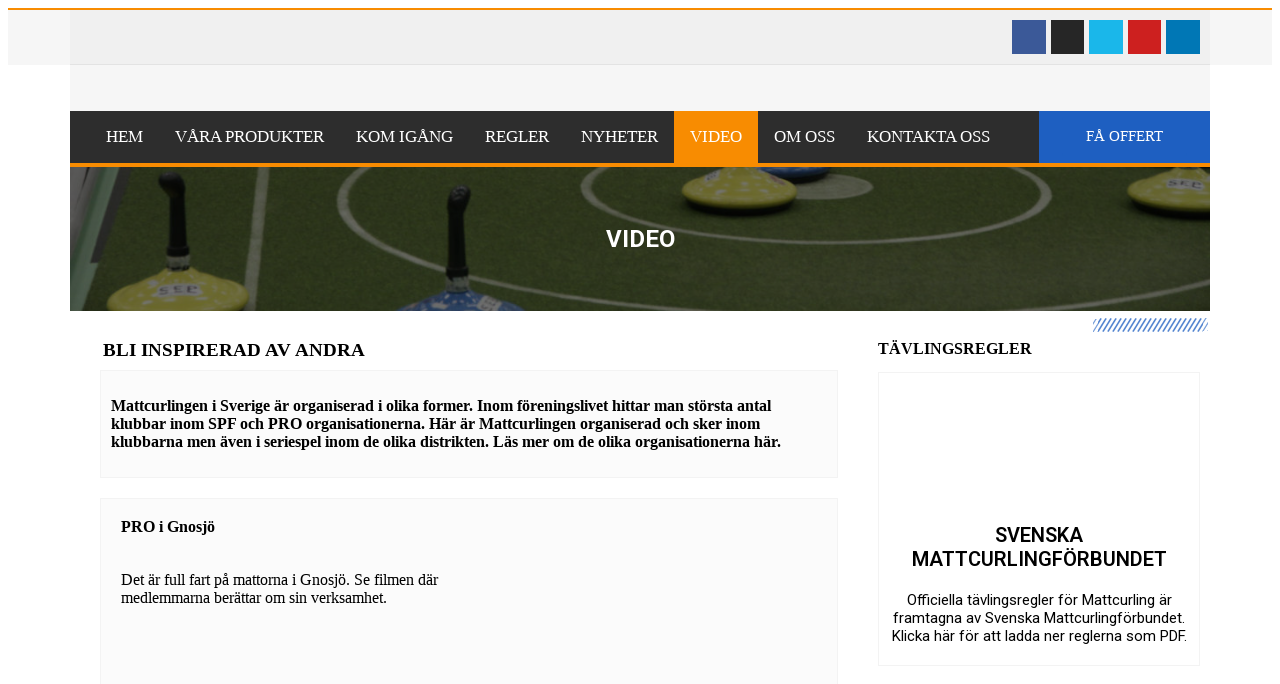

--- FILE ---
content_type: text/html; charset=UTF-8
request_url: https://www.mattcurling.se/video/
body_size: 17590
content:
<!doctype html>
<html lang="sv-SE">
<head>
	<meta charset="UTF-8">
	<meta name="viewport" content="width=device-width, initial-scale=1">
	<link rel="profile" href="https://gmpg.org/xfn/11">
	<title>Video &#8211; Mattcurling</title>
<meta name='robots' content='max-image-preview:large' />
<link rel="alternate" type="application/rss+xml" title="Mattcurling &raquo; Webbflöde" href="https://www.mattcurling.se/feed/" />
<link rel="alternate" type="application/rss+xml" title="Mattcurling &raquo; Kommentarsflöde" href="https://www.mattcurling.se/comments/feed/" />
<script>
window._wpemojiSettings = {"baseUrl":"https:\/\/s.w.org\/images\/core\/emoji\/15.0.3\/72x72\/","ext":".png","svgUrl":"https:\/\/s.w.org\/images\/core\/emoji\/15.0.3\/svg\/","svgExt":".svg","source":{"concatemoji":"https:\/\/www.mattcurling.se\/wp-includes\/js\/wp-emoji-release.min.js?ver=6.5.7"}};
/*! This file is auto-generated */
!function(i,n){var o,s,e;function c(e){try{var t={supportTests:e,timestamp:(new Date).valueOf()};sessionStorage.setItem(o,JSON.stringify(t))}catch(e){}}function p(e,t,n){e.clearRect(0,0,e.canvas.width,e.canvas.height),e.fillText(t,0,0);var t=new Uint32Array(e.getImageData(0,0,e.canvas.width,e.canvas.height).data),r=(e.clearRect(0,0,e.canvas.width,e.canvas.height),e.fillText(n,0,0),new Uint32Array(e.getImageData(0,0,e.canvas.width,e.canvas.height).data));return t.every(function(e,t){return e===r[t]})}function u(e,t,n){switch(t){case"flag":return n(e,"\ud83c\udff3\ufe0f\u200d\u26a7\ufe0f","\ud83c\udff3\ufe0f\u200b\u26a7\ufe0f")?!1:!n(e,"\ud83c\uddfa\ud83c\uddf3","\ud83c\uddfa\u200b\ud83c\uddf3")&&!n(e,"\ud83c\udff4\udb40\udc67\udb40\udc62\udb40\udc65\udb40\udc6e\udb40\udc67\udb40\udc7f","\ud83c\udff4\u200b\udb40\udc67\u200b\udb40\udc62\u200b\udb40\udc65\u200b\udb40\udc6e\u200b\udb40\udc67\u200b\udb40\udc7f");case"emoji":return!n(e,"\ud83d\udc26\u200d\u2b1b","\ud83d\udc26\u200b\u2b1b")}return!1}function f(e,t,n){var r="undefined"!=typeof WorkerGlobalScope&&self instanceof WorkerGlobalScope?new OffscreenCanvas(300,150):i.createElement("canvas"),a=r.getContext("2d",{willReadFrequently:!0}),o=(a.textBaseline="top",a.font="600 32px Arial",{});return e.forEach(function(e){o[e]=t(a,e,n)}),o}function t(e){var t=i.createElement("script");t.src=e,t.defer=!0,i.head.appendChild(t)}"undefined"!=typeof Promise&&(o="wpEmojiSettingsSupports",s=["flag","emoji"],n.supports={everything:!0,everythingExceptFlag:!0},e=new Promise(function(e){i.addEventListener("DOMContentLoaded",e,{once:!0})}),new Promise(function(t){var n=function(){try{var e=JSON.parse(sessionStorage.getItem(o));if("object"==typeof e&&"number"==typeof e.timestamp&&(new Date).valueOf()<e.timestamp+604800&&"object"==typeof e.supportTests)return e.supportTests}catch(e){}return null}();if(!n){if("undefined"!=typeof Worker&&"undefined"!=typeof OffscreenCanvas&&"undefined"!=typeof URL&&URL.createObjectURL&&"undefined"!=typeof Blob)try{var e="postMessage("+f.toString()+"("+[JSON.stringify(s),u.toString(),p.toString()].join(",")+"));",r=new Blob([e],{type:"text/javascript"}),a=new Worker(URL.createObjectURL(r),{name:"wpTestEmojiSupports"});return void(a.onmessage=function(e){c(n=e.data),a.terminate(),t(n)})}catch(e){}c(n=f(s,u,p))}t(n)}).then(function(e){for(var t in e)n.supports[t]=e[t],n.supports.everything=n.supports.everything&&n.supports[t],"flag"!==t&&(n.supports.everythingExceptFlag=n.supports.everythingExceptFlag&&n.supports[t]);n.supports.everythingExceptFlag=n.supports.everythingExceptFlag&&!n.supports.flag,n.DOMReady=!1,n.readyCallback=function(){n.DOMReady=!0}}).then(function(){return e}).then(function(){var e;n.supports.everything||(n.readyCallback(),(e=n.source||{}).concatemoji?t(e.concatemoji):e.wpemoji&&e.twemoji&&(t(e.twemoji),t(e.wpemoji)))}))}((window,document),window._wpemojiSettings);
</script>
<style id='wp-emoji-styles-inline-css'>

	img.wp-smiley, img.emoji {
		display: inline !important;
		border: none !important;
		box-shadow: none !important;
		height: 1em !important;
		width: 1em !important;
		margin: 0 0.07em !important;
		vertical-align: -0.1em !important;
		background: none !important;
		padding: 0 !important;
	}
</style>
<style id='classic-theme-styles-inline-css'>
/*! This file is auto-generated */
.wp-block-button__link{color:#fff;background-color:#32373c;border-radius:9999px;box-shadow:none;text-decoration:none;padding:calc(.667em + 2px) calc(1.333em + 2px);font-size:1.125em}.wp-block-file__button{background:#32373c;color:#fff;text-decoration:none}
</style>
<style id='global-styles-inline-css'>
body{--wp--preset--color--black: #000000;--wp--preset--color--cyan-bluish-gray: #abb8c3;--wp--preset--color--white: #ffffff;--wp--preset--color--pale-pink: #f78da7;--wp--preset--color--vivid-red: #cf2e2e;--wp--preset--color--luminous-vivid-orange: #ff6900;--wp--preset--color--luminous-vivid-amber: #fcb900;--wp--preset--color--light-green-cyan: #7bdcb5;--wp--preset--color--vivid-green-cyan: #00d084;--wp--preset--color--pale-cyan-blue: #8ed1fc;--wp--preset--color--vivid-cyan-blue: #0693e3;--wp--preset--color--vivid-purple: #9b51e0;--wp--preset--gradient--vivid-cyan-blue-to-vivid-purple: linear-gradient(135deg,rgba(6,147,227,1) 0%,rgb(155,81,224) 100%);--wp--preset--gradient--light-green-cyan-to-vivid-green-cyan: linear-gradient(135deg,rgb(122,220,180) 0%,rgb(0,208,130) 100%);--wp--preset--gradient--luminous-vivid-amber-to-luminous-vivid-orange: linear-gradient(135deg,rgba(252,185,0,1) 0%,rgba(255,105,0,1) 100%);--wp--preset--gradient--luminous-vivid-orange-to-vivid-red: linear-gradient(135deg,rgba(255,105,0,1) 0%,rgb(207,46,46) 100%);--wp--preset--gradient--very-light-gray-to-cyan-bluish-gray: linear-gradient(135deg,rgb(238,238,238) 0%,rgb(169,184,195) 100%);--wp--preset--gradient--cool-to-warm-spectrum: linear-gradient(135deg,rgb(74,234,220) 0%,rgb(151,120,209) 20%,rgb(207,42,186) 40%,rgb(238,44,130) 60%,rgb(251,105,98) 80%,rgb(254,248,76) 100%);--wp--preset--gradient--blush-light-purple: linear-gradient(135deg,rgb(255,206,236) 0%,rgb(152,150,240) 100%);--wp--preset--gradient--blush-bordeaux: linear-gradient(135deg,rgb(254,205,165) 0%,rgb(254,45,45) 50%,rgb(107,0,62) 100%);--wp--preset--gradient--luminous-dusk: linear-gradient(135deg,rgb(255,203,112) 0%,rgb(199,81,192) 50%,rgb(65,88,208) 100%);--wp--preset--gradient--pale-ocean: linear-gradient(135deg,rgb(255,245,203) 0%,rgb(182,227,212) 50%,rgb(51,167,181) 100%);--wp--preset--gradient--electric-grass: linear-gradient(135deg,rgb(202,248,128) 0%,rgb(113,206,126) 100%);--wp--preset--gradient--midnight: linear-gradient(135deg,rgb(2,3,129) 0%,rgb(40,116,252) 100%);--wp--preset--font-size--small: 13px;--wp--preset--font-size--medium: 20px;--wp--preset--font-size--large: 36px;--wp--preset--font-size--x-large: 42px;--wp--preset--spacing--20: 0.44rem;--wp--preset--spacing--30: 0.67rem;--wp--preset--spacing--40: 1rem;--wp--preset--spacing--50: 1.5rem;--wp--preset--spacing--60: 2.25rem;--wp--preset--spacing--70: 3.38rem;--wp--preset--spacing--80: 5.06rem;--wp--preset--shadow--natural: 6px 6px 9px rgba(0, 0, 0, 0.2);--wp--preset--shadow--deep: 12px 12px 50px rgba(0, 0, 0, 0.4);--wp--preset--shadow--sharp: 6px 6px 0px rgba(0, 0, 0, 0.2);--wp--preset--shadow--outlined: 6px 6px 0px -3px rgba(255, 255, 255, 1), 6px 6px rgba(0, 0, 0, 1);--wp--preset--shadow--crisp: 6px 6px 0px rgba(0, 0, 0, 1);}:where(.is-layout-flex){gap: 0.5em;}:where(.is-layout-grid){gap: 0.5em;}body .is-layout-flex{display: flex;}body .is-layout-flex{flex-wrap: wrap;align-items: center;}body .is-layout-flex > *{margin: 0;}body .is-layout-grid{display: grid;}body .is-layout-grid > *{margin: 0;}:where(.wp-block-columns.is-layout-flex){gap: 2em;}:where(.wp-block-columns.is-layout-grid){gap: 2em;}:where(.wp-block-post-template.is-layout-flex){gap: 1.25em;}:where(.wp-block-post-template.is-layout-grid){gap: 1.25em;}.has-black-color{color: var(--wp--preset--color--black) !important;}.has-cyan-bluish-gray-color{color: var(--wp--preset--color--cyan-bluish-gray) !important;}.has-white-color{color: var(--wp--preset--color--white) !important;}.has-pale-pink-color{color: var(--wp--preset--color--pale-pink) !important;}.has-vivid-red-color{color: var(--wp--preset--color--vivid-red) !important;}.has-luminous-vivid-orange-color{color: var(--wp--preset--color--luminous-vivid-orange) !important;}.has-luminous-vivid-amber-color{color: var(--wp--preset--color--luminous-vivid-amber) !important;}.has-light-green-cyan-color{color: var(--wp--preset--color--light-green-cyan) !important;}.has-vivid-green-cyan-color{color: var(--wp--preset--color--vivid-green-cyan) !important;}.has-pale-cyan-blue-color{color: var(--wp--preset--color--pale-cyan-blue) !important;}.has-vivid-cyan-blue-color{color: var(--wp--preset--color--vivid-cyan-blue) !important;}.has-vivid-purple-color{color: var(--wp--preset--color--vivid-purple) !important;}.has-black-background-color{background-color: var(--wp--preset--color--black) !important;}.has-cyan-bluish-gray-background-color{background-color: var(--wp--preset--color--cyan-bluish-gray) !important;}.has-white-background-color{background-color: var(--wp--preset--color--white) !important;}.has-pale-pink-background-color{background-color: var(--wp--preset--color--pale-pink) !important;}.has-vivid-red-background-color{background-color: var(--wp--preset--color--vivid-red) !important;}.has-luminous-vivid-orange-background-color{background-color: var(--wp--preset--color--luminous-vivid-orange) !important;}.has-luminous-vivid-amber-background-color{background-color: var(--wp--preset--color--luminous-vivid-amber) !important;}.has-light-green-cyan-background-color{background-color: var(--wp--preset--color--light-green-cyan) !important;}.has-vivid-green-cyan-background-color{background-color: var(--wp--preset--color--vivid-green-cyan) !important;}.has-pale-cyan-blue-background-color{background-color: var(--wp--preset--color--pale-cyan-blue) !important;}.has-vivid-cyan-blue-background-color{background-color: var(--wp--preset--color--vivid-cyan-blue) !important;}.has-vivid-purple-background-color{background-color: var(--wp--preset--color--vivid-purple) !important;}.has-black-border-color{border-color: var(--wp--preset--color--black) !important;}.has-cyan-bluish-gray-border-color{border-color: var(--wp--preset--color--cyan-bluish-gray) !important;}.has-white-border-color{border-color: var(--wp--preset--color--white) !important;}.has-pale-pink-border-color{border-color: var(--wp--preset--color--pale-pink) !important;}.has-vivid-red-border-color{border-color: var(--wp--preset--color--vivid-red) !important;}.has-luminous-vivid-orange-border-color{border-color: var(--wp--preset--color--luminous-vivid-orange) !important;}.has-luminous-vivid-amber-border-color{border-color: var(--wp--preset--color--luminous-vivid-amber) !important;}.has-light-green-cyan-border-color{border-color: var(--wp--preset--color--light-green-cyan) !important;}.has-vivid-green-cyan-border-color{border-color: var(--wp--preset--color--vivid-green-cyan) !important;}.has-pale-cyan-blue-border-color{border-color: var(--wp--preset--color--pale-cyan-blue) !important;}.has-vivid-cyan-blue-border-color{border-color: var(--wp--preset--color--vivid-cyan-blue) !important;}.has-vivid-purple-border-color{border-color: var(--wp--preset--color--vivid-purple) !important;}.has-vivid-cyan-blue-to-vivid-purple-gradient-background{background: var(--wp--preset--gradient--vivid-cyan-blue-to-vivid-purple) !important;}.has-light-green-cyan-to-vivid-green-cyan-gradient-background{background: var(--wp--preset--gradient--light-green-cyan-to-vivid-green-cyan) !important;}.has-luminous-vivid-amber-to-luminous-vivid-orange-gradient-background{background: var(--wp--preset--gradient--luminous-vivid-amber-to-luminous-vivid-orange) !important;}.has-luminous-vivid-orange-to-vivid-red-gradient-background{background: var(--wp--preset--gradient--luminous-vivid-orange-to-vivid-red) !important;}.has-very-light-gray-to-cyan-bluish-gray-gradient-background{background: var(--wp--preset--gradient--very-light-gray-to-cyan-bluish-gray) !important;}.has-cool-to-warm-spectrum-gradient-background{background: var(--wp--preset--gradient--cool-to-warm-spectrum) !important;}.has-blush-light-purple-gradient-background{background: var(--wp--preset--gradient--blush-light-purple) !important;}.has-blush-bordeaux-gradient-background{background: var(--wp--preset--gradient--blush-bordeaux) !important;}.has-luminous-dusk-gradient-background{background: var(--wp--preset--gradient--luminous-dusk) !important;}.has-pale-ocean-gradient-background{background: var(--wp--preset--gradient--pale-ocean) !important;}.has-electric-grass-gradient-background{background: var(--wp--preset--gradient--electric-grass) !important;}.has-midnight-gradient-background{background: var(--wp--preset--gradient--midnight) !important;}.has-small-font-size{font-size: var(--wp--preset--font-size--small) !important;}.has-medium-font-size{font-size: var(--wp--preset--font-size--medium) !important;}.has-large-font-size{font-size: var(--wp--preset--font-size--large) !important;}.has-x-large-font-size{font-size: var(--wp--preset--font-size--x-large) !important;}
.wp-block-navigation a:where(:not(.wp-element-button)){color: inherit;}
:where(.wp-block-post-template.is-layout-flex){gap: 1.25em;}:where(.wp-block-post-template.is-layout-grid){gap: 1.25em;}
:where(.wp-block-columns.is-layout-flex){gap: 2em;}:where(.wp-block-columns.is-layout-grid){gap: 2em;}
.wp-block-pullquote{font-size: 1.5em;line-height: 1.6;}
</style>
<link rel='stylesheet' id='hello-elementor-css' href='https://usercontent.one/wp/www.mattcurling.se/wp-content/themes/hello-elementor/style.min.css?ver=3.0.1' media='all' />
<link rel='stylesheet' id='hello-elementor-theme-style-css' href='https://usercontent.one/wp/www.mattcurling.se/wp-content/themes/hello-elementor/theme.min.css?ver=3.0.1' media='all' />
<link rel='stylesheet' id='hello-elementor-header-footer-css' href='https://usercontent.one/wp/www.mattcurling.se/wp-content/themes/hello-elementor/header-footer.min.css?ver=3.0.1' media='all' />
<link rel='stylesheet' id='elementor-icons-css' href='https://usercontent.one/wp/www.mattcurling.se/wp-content/plugins/elementor/assets/lib/eicons/css/elementor-icons.min.css?ver=5.31.0' media='all' />
<link rel='stylesheet' id='elementor-frontend-css' href='https://usercontent.one/wp/www.mattcurling.se/wp-content/plugins/elementor/assets/css/frontend.min.css?ver=3.24.6' media='all' />
<link rel='stylesheet' id='swiper-css' href='https://usercontent.one/wp/www.mattcurling.se/wp-content/plugins/elementor/assets/lib/swiper/v8/css/swiper.min.css?ver=8.4.5' media='all' />
<link rel='stylesheet' id='e-swiper-css' href='https://usercontent.one/wp/www.mattcurling.se/wp-content/plugins/elementor/assets/css/conditionals/e-swiper.min.css?ver=3.24.6' media='all' />
<link rel='stylesheet' id='elementor-post-7-css' href='https://usercontent.one/wp/www.mattcurling.se/wp-content/uploads/elementor/css/post-7.css?ver=1719598491' media='all' />
<link rel='stylesheet' id='elementor-pro-css' href='https://usercontent.one/wp/www.mattcurling.se/wp-content/plugins/elementor-pro/assets/css/frontend.min.css?ver=3.22.1' media='all' />
<link rel='stylesheet' id='elementor-global-css' href='https://usercontent.one/wp/www.mattcurling.se/wp-content/uploads/elementor/css/global.css?ver=1719598492' media='all' />
<link rel='stylesheet' id='elementor-post-41-css' href='https://usercontent.one/wp/www.mattcurling.se/wp-content/uploads/elementor/css/post-41.css?ver=1719588261' media='all' />
<link rel='stylesheet' id='elementor-post-17-css' href='https://usercontent.one/wp/www.mattcurling.se/wp-content/uploads/elementor/css/post-17.css?ver=1719598492' media='all' />
<link rel='stylesheet' id='elementor-post-99431-css' href='https://usercontent.one/wp/www.mattcurling.se/wp-content/uploads/elementor/css/post-99431.css?ver=1719598492' media='all' />
<link rel='stylesheet' id='google-fonts-1-css' href='https://fonts.googleapis.com/css?family=Roboto%3A100%2C100italic%2C200%2C200italic%2C300%2C300italic%2C400%2C400italic%2C500%2C500italic%2C600%2C600italic%2C700%2C700italic%2C800%2C800italic%2C900%2C900italic%7CRoboto+Slab%3A100%2C100italic%2C200%2C200italic%2C300%2C300italic%2C400%2C400italic%2C500%2C500italic%2C600%2C600italic%2C700%2C700italic%2C800%2C800italic%2C900%2C900italic&#038;display=auto&#038;ver=6.5.7' media='all' />
<link rel='stylesheet' id='elementor-icons-shared-0-css' href='https://usercontent.one/wp/www.mattcurling.se/wp-content/plugins/elementor/assets/lib/font-awesome/css/fontawesome.min.css?ver=5.15.3' media='all' />
<link rel='stylesheet' id='elementor-icons-fa-solid-css' href='https://usercontent.one/wp/www.mattcurling.se/wp-content/plugins/elementor/assets/lib/font-awesome/css/solid.min.css?ver=5.15.3' media='all' />
<link rel='stylesheet' id='elementor-icons-fa-brands-css' href='https://usercontent.one/wp/www.mattcurling.se/wp-content/plugins/elementor/assets/lib/font-awesome/css/brands.min.css?ver=5.15.3' media='all' />
<link rel='stylesheet' id='elementor-icons-fa-regular-css' href='https://usercontent.one/wp/www.mattcurling.se/wp-content/plugins/elementor/assets/lib/font-awesome/css/regular.min.css?ver=5.15.3' media='all' />
<link rel="preconnect" href="https://fonts.gstatic.com/" crossorigin><link rel="https://api.w.org/" href="https://www.mattcurling.se/wp-json/" /><link rel="alternate" type="application/json" href="https://www.mattcurling.se/wp-json/wp/v2/pages/41" /><link rel="EditURI" type="application/rsd+xml" title="RSD" href="https://www.mattcurling.se/xmlrpc.php?rsd" />
<meta name="generator" content="WordPress 6.5.7" />
<link rel="canonical" href="https://www.mattcurling.se/video/" />
<link rel='shortlink' href='https://www.mattcurling.se/?p=41' />
<link rel="alternate" type="application/json+oembed" href="https://www.mattcurling.se/wp-json/oembed/1.0/embed?url=https%3A%2F%2Fwww.mattcurling.se%2Fvideo%2F" />
<link rel="alternate" type="text/xml+oembed" href="https://www.mattcurling.se/wp-json/oembed/1.0/embed?url=https%3A%2F%2Fwww.mattcurling.se%2Fvideo%2F&#038;format=xml" />
<style>[class*=" icon-oc-"],[class^=icon-oc-]{speak:none;font-style:normal;font-weight:400;font-variant:normal;text-transform:none;line-height:1;-webkit-font-smoothing:antialiased;-moz-osx-font-smoothing:grayscale}.icon-oc-one-com-white-32px-fill:before{content:"901"}.icon-oc-one-com:before{content:"900"}#one-com-icon,.toplevel_page_onecom-wp .wp-menu-image{speak:none;display:flex;align-items:center;justify-content:center;text-transform:none;line-height:1;-webkit-font-smoothing:antialiased;-moz-osx-font-smoothing:grayscale}.onecom-wp-admin-bar-item>a,.toplevel_page_onecom-wp>.wp-menu-name{font-size:16px;font-weight:400;line-height:1}.toplevel_page_onecom-wp>.wp-menu-name img{width:69px;height:9px;}.wp-submenu-wrap.wp-submenu>.wp-submenu-head>img{width:88px;height:auto}.onecom-wp-admin-bar-item>a img{height:7px!important}.onecom-wp-admin-bar-item>a img,.toplevel_page_onecom-wp>.wp-menu-name img{opacity:.8}.onecom-wp-admin-bar-item.hover>a img,.toplevel_page_onecom-wp.wp-has-current-submenu>.wp-menu-name img,li.opensub>a.toplevel_page_onecom-wp>.wp-menu-name img{opacity:1}#one-com-icon:before,.onecom-wp-admin-bar-item>a:before,.toplevel_page_onecom-wp>.wp-menu-image:before{content:'';position:static!important;background-color:rgba(240,245,250,.4);border-radius:102px;width:18px;height:18px;padding:0!important}.onecom-wp-admin-bar-item>a:before{width:14px;height:14px}.onecom-wp-admin-bar-item.hover>a:before,.toplevel_page_onecom-wp.opensub>a>.wp-menu-image:before,.toplevel_page_onecom-wp.wp-has-current-submenu>.wp-menu-image:before{background-color:#76b82a}.onecom-wp-admin-bar-item>a{display:inline-flex!important;align-items:center;justify-content:center}#one-com-logo-wrapper{font-size:4em}#one-com-icon{vertical-align:middle}.imagify-welcome{display:none !important;}</style>		<script>
			document.documentElement.className = document.documentElement.className.replace('no-js', 'js');
		</script>
				<style>
			.no-js img.lazyload {
				display: none;
			}

			figure.wp-block-image img.lazyloading {
				min-width: 150px;
			}

						.lazyload, .lazyloading {
				opacity: 0;
			}

			.lazyloaded {
				opacity: 1;
				transition: opacity 400ms;
				transition-delay: 0ms;
			}

					</style>
		<meta name="generator" content="Elementor 3.24.6; features: additional_custom_breakpoints; settings: css_print_method-external, google_font-enabled, font_display-auto">
			<style>
				.e-con.e-parent:nth-of-type(n+4):not(.e-lazyloaded):not(.e-no-lazyload),
				.e-con.e-parent:nth-of-type(n+4):not(.e-lazyloaded):not(.e-no-lazyload) * {
					background-image: none !important;
				}
				@media screen and (max-height: 1024px) {
					.e-con.e-parent:nth-of-type(n+3):not(.e-lazyloaded):not(.e-no-lazyload),
					.e-con.e-parent:nth-of-type(n+3):not(.e-lazyloaded):not(.e-no-lazyload) * {
						background-image: none !important;
					}
				}
				@media screen and (max-height: 640px) {
					.e-con.e-parent:nth-of-type(n+2):not(.e-lazyloaded):not(.e-no-lazyload),
					.e-con.e-parent:nth-of-type(n+2):not(.e-lazyloaded):not(.e-no-lazyload) * {
						background-image: none !important;
					}
				}
			</style>
			</head>
<body class="page-template-default page page-id-41 elementor-default elementor-kit-7 elementor-page elementor-page-41">


<a class="skip-link screen-reader-text" href="#content">Hoppa till innehåll</a>

		<div data-elementor-type="header" data-elementor-id="17" class="elementor elementor-17 elementor-location-header" data-elementor-post-type="elementor_library">
					<header class="elementor-section elementor-top-section elementor-element elementor-element-151384d7 elementor-section-content-middle elementor-hidden-phone elementor-hidden-tablet elementor-section-boxed elementor-section-height-default elementor-section-height-default" data-id="151384d7" data-element_type="section" data-settings="{&quot;background_background&quot;:&quot;classic&quot;}">
							<div class="elementor-background-overlay"></div>
							<div class="elementor-container elementor-column-gap-default">
					<div class="elementor-column elementor-col-50 elementor-top-column elementor-element elementor-element-467f24d0" data-id="467f24d0" data-element_type="column" data-settings="{&quot;background_background&quot;:&quot;classic&quot;}">
			<div class="elementor-widget-wrap elementor-element-populated">
						<div class="elementor-element elementor-element-15496599 elementor-widget__width-auto elementor-view-default elementor-widget elementor-widget-icon" data-id="15496599" data-element_type="widget" data-widget_type="icon.default">
				<div class="elementor-widget-container">
					<div class="elementor-icon-wrapper">
			<div class="elementor-icon">
			<i aria-hidden="true" class="fas fa-globe-europe"></i>			</div>
		</div>
				</div>
				</div>
				<div class="elementor-element elementor-element-4557bd92 elementor-widget__width-auto elementor-widget elementor-widget-image" data-id="4557bd92" data-element_type="widget" data-widget_type="image.default">
				<div class="elementor-widget-container">
														<a href="http://www.unicurl.com" target="_blank">
							<img width="24" height="24" data-src="https://usercontent.one/wp/www.mattcurling.se/wp-content/uploads/2021/01/flagga-sweden.png" class="attachment-full size-full wp-image-8 lazyload" alt="" src="[data-uri]" style="--smush-placeholder-width: 24px; --smush-placeholder-aspect-ratio: 24/24;" /><noscript><img width="24" height="24" data-src="https://usercontent.one/wp/www.mattcurling.se/wp-content/uploads/2021/01/flagga-sweden.png" class="attachment-full size-full wp-image-8 lazyload" alt="" src="[data-uri]" style="--smush-placeholder-width: 24px; --smush-placeholder-aspect-ratio: 24/24;" /><noscript><img width="24" height="24" src="https://usercontent.one/wp/www.mattcurling.se/wp-content/uploads/2021/01/flagga-sweden.png" class="attachment-full size-full wp-image-8" alt="" /></noscript></noscript>								</a>
													</div>
				</div>
				<div class="elementor-element elementor-element-70752d93 elementor-widget__width-auto elementor-widget elementor-widget-image" data-id="70752d93" data-element_type="widget" data-widget_type="image.default">
				<div class="elementor-widget-container">
														<a href="http://www.carpetcurling.com/" target="_blank">
							<img width="24" height="24" data-src="https://usercontent.one/wp/www.mattcurling.se/wp-content/uploads/2021/01/flagga-United-Kingdom.png" class="attachment-full size-full wp-image-9 lazyload" alt="" src="[data-uri]" style="--smush-placeholder-width: 24px; --smush-placeholder-aspect-ratio: 24/24;" /><noscript><img width="24" height="24" data-src="https://usercontent.one/wp/www.mattcurling.se/wp-content/uploads/2021/01/flagga-United-Kingdom.png" class="attachment-full size-full wp-image-9 lazyload" alt="" src="[data-uri]" style="--smush-placeholder-width: 24px; --smush-placeholder-aspect-ratio: 24/24;" /><noscript><img width="24" height="24" data-src="https://usercontent.one/wp/www.mattcurling.se/wp-content/uploads/2021/01/flagga-United-Kingdom.png" class="attachment-full size-full wp-image-9 lazyload" alt="" src="[data-uri]" style="--smush-placeholder-width: 24px; --smush-placeholder-aspect-ratio: 24/24;" /><noscript><img width="24" height="24" src="https://usercontent.one/wp/www.mattcurling.se/wp-content/uploads/2021/01/flagga-United-Kingdom.png" class="attachment-full size-full wp-image-9" alt="" /></noscript></noscript></noscript>								</a>
													</div>
				</div>
				<div class="elementor-element elementor-element-3af16d99 elementor-widget__width-auto elementor-widget elementor-widget-image" data-id="3af16d99" data-element_type="widget" data-widget_type="image.default">
				<div class="elementor-widget-container">
														<a href="http://www.unicurl.eu/">
							<img width="24" height="24" data-src="https://usercontent.one/wp/www.mattcurling.se/wp-content/uploads/2021/01/flagga-germany.png" class="attachment-full size-full wp-image-10 lazyload" alt="" src="[data-uri]" style="--smush-placeholder-width: 24px; --smush-placeholder-aspect-ratio: 24/24;" /><noscript><img width="24" height="24" data-src="https://usercontent.one/wp/www.mattcurling.se/wp-content/uploads/2021/01/flagga-germany.png" class="attachment-full size-full wp-image-10 lazyload" alt="" src="[data-uri]" style="--smush-placeholder-width: 24px; --smush-placeholder-aspect-ratio: 24/24;" /><noscript><img width="24" height="24" data-src="https://usercontent.one/wp/www.mattcurling.se/wp-content/uploads/2021/01/flagga-germany.png" class="attachment-full size-full wp-image-10 lazyload" alt="" src="[data-uri]" style="--smush-placeholder-width: 24px; --smush-placeholder-aspect-ratio: 24/24;" /><noscript><img width="24" height="24" src="https://usercontent.one/wp/www.mattcurling.se/wp-content/uploads/2021/01/flagga-germany.png" class="attachment-full size-full wp-image-10" alt="" /></noscript></noscript></noscript>								</a>
													</div>
				</div>
				<div class="elementor-element elementor-element-134cae80 elementor-widget__width-auto elementor-widget elementor-widget-image" data-id="134cae80" data-element_type="widget" data-widget_type="image.default">
				<div class="elementor-widget-container">
														<a href="https://www.unicurl.com/unicurl-i-danmark" target="_blank">
							<img loading="lazy" width="24" height="24" data-src="https://usercontent.one/wp/www.mattcurling.se/wp-content/uploads/2021/01/flagga-denmark.png" class="attachment-full size-full wp-image-11 lazyload" alt="" src="[data-uri]" style="--smush-placeholder-width: 24px; --smush-placeholder-aspect-ratio: 24/24;" /><noscript><img loading="lazy" width="24" height="24" data-src="https://usercontent.one/wp/www.mattcurling.se/wp-content/uploads/2021/01/flagga-denmark.png" class="attachment-full size-full wp-image-11 lazyload" alt="" src="[data-uri]" style="--smush-placeholder-width: 24px; --smush-placeholder-aspect-ratio: 24/24;" /><noscript><img loading="lazy" width="24" height="24" src="https://usercontent.one/wp/www.mattcurling.se/wp-content/uploads/2021/01/flagga-denmark.png" class="attachment-full size-full wp-image-11" alt="" /></noscript></noscript>								</a>
													</div>
				</div>
				<div class="elementor-element elementor-element-420fe0de elementor-widget__width-auto elementor-widget elementor-widget-image" data-id="420fe0de" data-element_type="widget" data-widget_type="image.default">
				<div class="elementor-widget-container">
														<a href="https://www.unicurl.com/unicurl-i-norge" target="_blank">
							<img loading="lazy" width="24" height="24" data-src="https://usercontent.one/wp/www.mattcurling.se/wp-content/uploads/2021/01/flagga-norway.png" class="attachment-full size-full wp-image-12 lazyload" alt="" src="[data-uri]" style="--smush-placeholder-width: 24px; --smush-placeholder-aspect-ratio: 24/24;" /><noscript><img loading="lazy" width="24" height="24" data-src="https://usercontent.one/wp/www.mattcurling.se/wp-content/uploads/2021/01/flagga-norway.png" class="attachment-full size-full wp-image-12 lazyload" alt="" src="[data-uri]" style="--smush-placeholder-width: 24px; --smush-placeholder-aspect-ratio: 24/24;" /><noscript><img loading="lazy" width="24" height="24" src="https://usercontent.one/wp/www.mattcurling.se/wp-content/uploads/2021/01/flagga-norway.png" class="attachment-full size-full wp-image-12" alt="" /></noscript></noscript>								</a>
													</div>
				</div>
				<div class="elementor-element elementor-element-66145ded elementor-widget__width-auto elementor-widget elementor-widget-image" data-id="66145ded" data-element_type="widget" data-widget_type="image.default">
				<div class="elementor-widget-container">
													<img loading="lazy" width="24" height="24" data-src="https://usercontent.one/wp/www.mattcurling.se/wp-content/uploads/2021/01/flagga-france.png" class="attachment-full size-full wp-image-13 lazyload" alt="" src="[data-uri]" style="--smush-placeholder-width: 24px; --smush-placeholder-aspect-ratio: 24/24;" /><noscript><img loading="lazy" width="24" height="24" data-src="https://usercontent.one/wp/www.mattcurling.se/wp-content/uploads/2021/01/flagga-france.png" class="attachment-full size-full wp-image-13 lazyload" alt="" src="[data-uri]" style="--smush-placeholder-width: 24px; --smush-placeholder-aspect-ratio: 24/24;" /><noscript><img loading="lazy" width="24" height="24" src="https://usercontent.one/wp/www.mattcurling.se/wp-content/uploads/2021/01/flagga-france.png" class="attachment-full size-full wp-image-13" alt="" /></noscript></noscript>													</div>
				</div>
				<div class="elementor-element elementor-element-3409ed4d elementor-widget__width-auto elementor-widget elementor-widget-image" data-id="3409ed4d" data-element_type="widget" data-widget_type="image.default">
				<div class="elementor-widget-container">
													<img loading="lazy" width="24" height="24" data-src="https://usercontent.one/wp/www.mattcurling.se/wp-content/uploads/2021/01/flagga-italy.png" class="attachment-full size-full wp-image-14 lazyload" alt="" src="[data-uri]" style="--smush-placeholder-width: 24px; --smush-placeholder-aspect-ratio: 24/24;" /><noscript><img loading="lazy" width="24" height="24" data-src="https://usercontent.one/wp/www.mattcurling.se/wp-content/uploads/2021/01/flagga-italy.png" class="attachment-full size-full wp-image-14 lazyload" alt="" src="[data-uri]" style="--smush-placeholder-width: 24px; --smush-placeholder-aspect-ratio: 24/24;" /><noscript><img loading="lazy" width="24" height="24" src="https://usercontent.one/wp/www.mattcurling.se/wp-content/uploads/2021/01/flagga-italy.png" class="attachment-full size-full wp-image-14" alt="" /></noscript></noscript>													</div>
				</div>
				<div class="elementor-element elementor-element-1a403e19 elementor-widget__width-auto elementor-widget elementor-widget-image" data-id="1a403e19" data-element_type="widget" data-widget_type="image.default">
				<div class="elementor-widget-container">
														<a href="http://www.unicurl.com/go/switzerland/" target="_blank">
							<img loading="lazy" width="24" height="24" data-src="https://usercontent.one/wp/www.mattcurling.se/wp-content/uploads/2021/01/flagga-swiss.png" class="attachment-full size-full wp-image-15 lazyload" alt="" src="[data-uri]" style="--smush-placeholder-width: 24px; --smush-placeholder-aspect-ratio: 24/24;" /><noscript><img loading="lazy" width="24" height="24" data-src="https://usercontent.one/wp/www.mattcurling.se/wp-content/uploads/2021/01/flagga-swiss.png" class="attachment-full size-full wp-image-15 lazyload" alt="" src="[data-uri]" style="--smush-placeholder-width: 24px; --smush-placeholder-aspect-ratio: 24/24;" /><noscript><img loading="lazy" width="24" height="24" src="https://usercontent.one/wp/www.mattcurling.se/wp-content/uploads/2021/01/flagga-swiss.png" class="attachment-full size-full wp-image-15" alt="" /></noscript></noscript>								</a>
													</div>
				</div>
				<div class="elementor-element elementor-element-505d8c09 elementor-widget__width-auto elementor-widget elementor-widget-image" data-id="505d8c09" data-element_type="widget" data-widget_type="image.default">
				<div class="elementor-widget-container">
														<a href="http://www.unicurl.com/go/japan/" target="_blank">
							<img loading="lazy" width="24" height="24" data-src="https://usercontent.one/wp/www.mattcurling.se/wp-content/uploads/2021/01/flagga-japan.png" class="attachment-full size-full wp-image-16 lazyload" alt="" src="[data-uri]" style="--smush-placeholder-width: 24px; --smush-placeholder-aspect-ratio: 24/24;" /><noscript><img loading="lazy" width="24" height="24" data-src="https://usercontent.one/wp/www.mattcurling.se/wp-content/uploads/2021/01/flagga-japan.png" class="attachment-full size-full wp-image-16 lazyload" alt="" src="[data-uri]" style="--smush-placeholder-width: 24px; --smush-placeholder-aspect-ratio: 24/24;" /><noscript><img loading="lazy" width="24" height="24" src="https://usercontent.one/wp/www.mattcurling.se/wp-content/uploads/2021/01/flagga-japan.png" class="attachment-full size-full wp-image-16" alt="" /></noscript></noscript>								</a>
													</div>
				</div>
					</div>
		</div>
				<div class="elementor-column elementor-col-50 elementor-top-column elementor-element elementor-element-1661f22d" data-id="1661f22d" data-element_type="column" data-settings="{&quot;background_background&quot;:&quot;classic&quot;}">
			<div class="elementor-widget-wrap elementor-element-populated">
						<div class="elementor-element elementor-element-4945c9e3 elementor-shape-square e-grid-align-right elementor-grid-0 elementor-widget elementor-widget-social-icons" data-id="4945c9e3" data-element_type="widget" data-widget_type="social-icons.default">
				<div class="elementor-widget-container">
					<div class="elementor-social-icons-wrapper elementor-grid">
							<span class="elementor-grid-item">
					<a class="elementor-icon elementor-social-icon elementor-social-icon-facebook-f elementor-repeater-item-5b1b321" href="https://www.facebook.com/carpetcurling" target="_blank">
						<span class="elementor-screen-only">Facebook-f</span>
						<i class="fab fa-facebook-f"></i>					</a>
				</span>
							<span class="elementor-grid-item">
					<a class="elementor-icon elementor-social-icon elementor-social-icon-instagram elementor-repeater-item-ca31eea" href="https://www.instagram.com/unicurl/" target="_blank">
						<span class="elementor-screen-only">Instagram</span>
						<i class="fab fa-instagram"></i>					</a>
				</span>
							<span class="elementor-grid-item">
					<a class="elementor-icon elementor-social-icon elementor-social-icon-vimeo elementor-repeater-item-8bb51f1" href="https://vimeo.com/user10532601" target="_blank">
						<span class="elementor-screen-only">Vimeo</span>
						<i class="fab fa-vimeo"></i>					</a>
				</span>
							<span class="elementor-grid-item">
					<a class="elementor-icon elementor-social-icon elementor-social-icon-youtube elementor-repeater-item-8f2fe13" href="http://www.youtube.com/user/unicurl72/videos" target="_blank">
						<span class="elementor-screen-only">Youtube</span>
						<i class="fab fa-youtube"></i>					</a>
				</span>
							<span class="elementor-grid-item">
					<a class="elementor-icon elementor-social-icon elementor-social-icon-linkedin elementor-repeater-item-cbf14b8" href="http://www.linkedin.com/company/c--ahlqvist-ab?trk=hb_tab_compy_id_2834713" target="_blank">
						<span class="elementor-screen-only">Linkedin</span>
						<i class="fab fa-linkedin"></i>					</a>
				</span>
					</div>
				</div>
				</div>
					</div>
		</div>
					</div>
		</header>
				<header class="elementor-section elementor-top-section elementor-element elementor-element-1fc24faf elementor-section-content-middle elementor-hidden-phone elementor-section-stretched elementor-hidden-tablet elementor-section-boxed elementor-section-height-default elementor-section-height-default" data-id="1fc24faf" data-element_type="section" data-settings="{&quot;background_background&quot;:&quot;classic&quot;,&quot;stretch_section&quot;:&quot;section-stretched&quot;}">
						<div class="elementor-container elementor-column-gap-default">
					<div class="elementor-column elementor-col-50 elementor-top-column elementor-element elementor-element-610c6e02" data-id="610c6e02" data-element_type="column" data-settings="{&quot;background_background&quot;:&quot;classic&quot;}">
			<div class="elementor-widget-wrap elementor-element-populated">
						<div class="elementor-element elementor-element-459fbb9 elementor-widget elementor-widget-image" data-id="459fbb9" data-element_type="widget" data-widget_type="image.default">
				<div class="elementor-widget-container">
														<a href="https://www.mattcurling.se">
							<img data-src="https://usercontent.one/wp/www.mattcurling.se/wp-content/uploads/elementor/thumbs/logga_text_gubbex2-p129wq8j72i0j7jbx38ycbb64t9purjf7tyshrahyg.png" title="logga_text_gubbex2" alt="" loading="lazy" src="[data-uri]" class="lazyload" /><noscript><img data-src="https://usercontent.one/wp/www.mattcurling.se/wp-content/uploads/elementor/thumbs/logga_text_gubbex2-p129wq8j72i0j7jbx38ycbb64t9purjf7tyshrahyg.png" title="logga_text_gubbex2" alt="" loading="lazy" src="[data-uri]" class="lazyload" /><noscript><img src="https://usercontent.one/wp/www.mattcurling.se/wp-content/uploads/elementor/thumbs/logga_text_gubbex2-p129wq8j72i0j7jbx38ycbb64t9purjf7tyshrahyg.png" title="logga_text_gubbex2" alt="" loading="lazy" /></noscript></noscript>								</a>
													</div>
				</div>
					</div>
		</div>
				<div class="elementor-column elementor-col-50 elementor-top-column elementor-element elementor-element-8a657fd elementor-hidden-tablet elementor-hidden-phone" data-id="8a657fd" data-element_type="column" data-settings="{&quot;background_background&quot;:&quot;classic&quot;}">
			<div class="elementor-widget-wrap">
							</div>
		</div>
					</div>
		</header>
				<header class="elementor-section elementor-top-section elementor-element elementor-element-e29837c elementor-section-content-middle elementor-hidden-phone elementor-hidden-desktop elementor-section-boxed elementor-section-height-default elementor-section-height-default" data-id="e29837c" data-element_type="section" data-settings="{&quot;background_background&quot;:&quot;classic&quot;,&quot;sticky&quot;:&quot;top&quot;,&quot;sticky_on&quot;:[&quot;desktop&quot;,&quot;tablet&quot;,&quot;mobile&quot;],&quot;sticky_offset&quot;:0,&quot;sticky_effects_offset&quot;:0}">
							<div class="elementor-background-overlay"></div>
							<div class="elementor-container elementor-column-gap-default">
					<div class="elementor-column elementor-col-50 elementor-top-column elementor-element elementor-element-9c4533e" data-id="9c4533e" data-element_type="column">
			<div class="elementor-widget-wrap elementor-element-populated">
						<div class="elementor-element elementor-element-60e0703 elementor-widget__width-auto elementor-view-default elementor-widget elementor-widget-icon" data-id="60e0703" data-element_type="widget" data-widget_type="icon.default">
				<div class="elementor-widget-container">
					<div class="elementor-icon-wrapper">
			<div class="elementor-icon">
			<i aria-hidden="true" class="fas fa-globe-europe"></i>			</div>
		</div>
				</div>
				</div>
				<div class="elementor-element elementor-element-90b09ad elementor-widget__width-auto elementor-widget elementor-widget-image" data-id="90b09ad" data-element_type="widget" data-widget_type="image.default">
				<div class="elementor-widget-container">
														<a href="http://www.unicurl.com" target="_blank">
							<img width="24" height="24" data-src="https://usercontent.one/wp/www.mattcurling.se/wp-content/uploads/2021/01/flagga-sweden.png" class="attachment-full size-full wp-image-8 lazyload" alt="" src="[data-uri]" style="--smush-placeholder-width: 24px; --smush-placeholder-aspect-ratio: 24/24;" /><noscript><img width="24" height="24" data-src="https://usercontent.one/wp/www.mattcurling.se/wp-content/uploads/2021/01/flagga-sweden.png" class="attachment-full size-full wp-image-8 lazyload" alt="" src="[data-uri]" style="--smush-placeholder-width: 24px; --smush-placeholder-aspect-ratio: 24/24;" /><noscript><img width="24" height="24" src="https://usercontent.one/wp/www.mattcurling.se/wp-content/uploads/2021/01/flagga-sweden.png" class="attachment-full size-full wp-image-8" alt="" /></noscript></noscript>								</a>
													</div>
				</div>
				<div class="elementor-element elementor-element-208d97a elementor-widget__width-auto elementor-widget elementor-widget-image" data-id="208d97a" data-element_type="widget" data-widget_type="image.default">
				<div class="elementor-widget-container">
														<a href="http://www.carpetcurling.com/" target="_blank">
							<img width="24" height="24" data-src="https://usercontent.one/wp/www.mattcurling.se/wp-content/uploads/2021/01/flagga-United-Kingdom.png" class="attachment-full size-full wp-image-9 lazyload" alt="" src="[data-uri]" style="--smush-placeholder-width: 24px; --smush-placeholder-aspect-ratio: 24/24;" /><noscript><img width="24" height="24" data-src="https://usercontent.one/wp/www.mattcurling.se/wp-content/uploads/2021/01/flagga-United-Kingdom.png" class="attachment-full size-full wp-image-9 lazyload" alt="" src="[data-uri]" style="--smush-placeholder-width: 24px; --smush-placeholder-aspect-ratio: 24/24;" /><noscript><img width="24" height="24" data-src="https://usercontent.one/wp/www.mattcurling.se/wp-content/uploads/2021/01/flagga-United-Kingdom.png" class="attachment-full size-full wp-image-9 lazyload" alt="" src="[data-uri]" style="--smush-placeholder-width: 24px; --smush-placeholder-aspect-ratio: 24/24;" /><noscript><img width="24" height="24" src="https://usercontent.one/wp/www.mattcurling.se/wp-content/uploads/2021/01/flagga-United-Kingdom.png" class="attachment-full size-full wp-image-9" alt="" /></noscript></noscript></noscript>								</a>
													</div>
				</div>
				<div class="elementor-element elementor-element-9d33de5 elementor-widget__width-auto elementor-widget elementor-widget-image" data-id="9d33de5" data-element_type="widget" data-widget_type="image.default">
				<div class="elementor-widget-container">
														<a href="http://www.unicurl.eu/">
							<img width="24" height="24" data-src="https://usercontent.one/wp/www.mattcurling.se/wp-content/uploads/2021/01/flagga-germany.png" class="attachment-full size-full wp-image-10 lazyload" alt="" src="[data-uri]" style="--smush-placeholder-width: 24px; --smush-placeholder-aspect-ratio: 24/24;" /><noscript><img width="24" height="24" data-src="https://usercontent.one/wp/www.mattcurling.se/wp-content/uploads/2021/01/flagga-germany.png" class="attachment-full size-full wp-image-10 lazyload" alt="" src="[data-uri]" style="--smush-placeholder-width: 24px; --smush-placeholder-aspect-ratio: 24/24;" /><noscript><img width="24" height="24" data-src="https://usercontent.one/wp/www.mattcurling.se/wp-content/uploads/2021/01/flagga-germany.png" class="attachment-full size-full wp-image-10 lazyload" alt="" src="[data-uri]" style="--smush-placeholder-width: 24px; --smush-placeholder-aspect-ratio: 24/24;" /><noscript><img width="24" height="24" src="https://usercontent.one/wp/www.mattcurling.se/wp-content/uploads/2021/01/flagga-germany.png" class="attachment-full size-full wp-image-10" alt="" /></noscript></noscript></noscript>								</a>
													</div>
				</div>
				<div class="elementor-element elementor-element-9ba7224 elementor-widget__width-auto elementor-widget elementor-widget-image" data-id="9ba7224" data-element_type="widget" data-widget_type="image.default">
				<div class="elementor-widget-container">
														<a href="https://www.unicurl.com/unicurl-i-danmark" target="_blank">
							<img loading="lazy" width="24" height="24" data-src="https://usercontent.one/wp/www.mattcurling.se/wp-content/uploads/2021/01/flagga-denmark.png" class="attachment-full size-full wp-image-11 lazyload" alt="" src="[data-uri]" style="--smush-placeholder-width: 24px; --smush-placeholder-aspect-ratio: 24/24;" /><noscript><img loading="lazy" width="24" height="24" data-src="https://usercontent.one/wp/www.mattcurling.se/wp-content/uploads/2021/01/flagga-denmark.png" class="attachment-full size-full wp-image-11 lazyload" alt="" src="[data-uri]" style="--smush-placeholder-width: 24px; --smush-placeholder-aspect-ratio: 24/24;" /><noscript><img loading="lazy" width="24" height="24" src="https://usercontent.one/wp/www.mattcurling.se/wp-content/uploads/2021/01/flagga-denmark.png" class="attachment-full size-full wp-image-11" alt="" /></noscript></noscript>								</a>
													</div>
				</div>
				<div class="elementor-element elementor-element-f541bbe elementor-widget__width-auto elementor-widget elementor-widget-image" data-id="f541bbe" data-element_type="widget" data-widget_type="image.default">
				<div class="elementor-widget-container">
														<a href="https://www.unicurl.com/unicurl-i-norge" target="_blank">
							<img loading="lazy" width="24" height="24" data-src="https://usercontent.one/wp/www.mattcurling.se/wp-content/uploads/2021/01/flagga-norway.png" class="attachment-full size-full wp-image-12 lazyload" alt="" src="[data-uri]" style="--smush-placeholder-width: 24px; --smush-placeholder-aspect-ratio: 24/24;" /><noscript><img loading="lazy" width="24" height="24" data-src="https://usercontent.one/wp/www.mattcurling.se/wp-content/uploads/2021/01/flagga-norway.png" class="attachment-full size-full wp-image-12 lazyload" alt="" src="[data-uri]" style="--smush-placeholder-width: 24px; --smush-placeholder-aspect-ratio: 24/24;" /><noscript><img loading="lazy" width="24" height="24" src="https://usercontent.one/wp/www.mattcurling.se/wp-content/uploads/2021/01/flagga-norway.png" class="attachment-full size-full wp-image-12" alt="" /></noscript></noscript>								</a>
													</div>
				</div>
				<div class="elementor-element elementor-element-f8ccd12 elementor-widget__width-auto elementor-widget elementor-widget-image" data-id="f8ccd12" data-element_type="widget" data-widget_type="image.default">
				<div class="elementor-widget-container">
													<img loading="lazy" width="24" height="24" data-src="https://usercontent.one/wp/www.mattcurling.se/wp-content/uploads/2021/01/flagga-france.png" class="attachment-full size-full wp-image-13 lazyload" alt="" src="[data-uri]" style="--smush-placeholder-width: 24px; --smush-placeholder-aspect-ratio: 24/24;" /><noscript><img loading="lazy" width="24" height="24" data-src="https://usercontent.one/wp/www.mattcurling.se/wp-content/uploads/2021/01/flagga-france.png" class="attachment-full size-full wp-image-13 lazyload" alt="" src="[data-uri]" style="--smush-placeholder-width: 24px; --smush-placeholder-aspect-ratio: 24/24;" /><noscript><img loading="lazy" width="24" height="24" src="https://usercontent.one/wp/www.mattcurling.se/wp-content/uploads/2021/01/flagga-france.png" class="attachment-full size-full wp-image-13" alt="" /></noscript></noscript>													</div>
				</div>
				<div class="elementor-element elementor-element-c3f2819 elementor-widget__width-auto elementor-widget elementor-widget-image" data-id="c3f2819" data-element_type="widget" data-widget_type="image.default">
				<div class="elementor-widget-container">
													<img loading="lazy" width="24" height="24" data-src="https://usercontent.one/wp/www.mattcurling.se/wp-content/uploads/2021/01/flagga-italy.png" class="attachment-full size-full wp-image-14 lazyload" alt="" src="[data-uri]" style="--smush-placeholder-width: 24px; --smush-placeholder-aspect-ratio: 24/24;" /><noscript><img loading="lazy" width="24" height="24" data-src="https://usercontent.one/wp/www.mattcurling.se/wp-content/uploads/2021/01/flagga-italy.png" class="attachment-full size-full wp-image-14 lazyload" alt="" src="[data-uri]" style="--smush-placeholder-width: 24px; --smush-placeholder-aspect-ratio: 24/24;" /><noscript><img loading="lazy" width="24" height="24" src="https://usercontent.one/wp/www.mattcurling.se/wp-content/uploads/2021/01/flagga-italy.png" class="attachment-full size-full wp-image-14" alt="" /></noscript></noscript>													</div>
				</div>
				<div class="elementor-element elementor-element-704f889 elementor-widget__width-auto elementor-widget elementor-widget-image" data-id="704f889" data-element_type="widget" data-widget_type="image.default">
				<div class="elementor-widget-container">
														<a href="http://www.unicurl.com/go/switzerland/" target="_blank">
							<img loading="lazy" width="24" height="24" data-src="https://usercontent.one/wp/www.mattcurling.se/wp-content/uploads/2021/01/flagga-swiss.png" class="attachment-full size-full wp-image-15 lazyload" alt="" src="[data-uri]" style="--smush-placeholder-width: 24px; --smush-placeholder-aspect-ratio: 24/24;" /><noscript><img loading="lazy" width="24" height="24" data-src="https://usercontent.one/wp/www.mattcurling.se/wp-content/uploads/2021/01/flagga-swiss.png" class="attachment-full size-full wp-image-15 lazyload" alt="" src="[data-uri]" style="--smush-placeholder-width: 24px; --smush-placeholder-aspect-ratio: 24/24;" /><noscript><img loading="lazy" width="24" height="24" src="https://usercontent.one/wp/www.mattcurling.se/wp-content/uploads/2021/01/flagga-swiss.png" class="attachment-full size-full wp-image-15" alt="" /></noscript></noscript>								</a>
													</div>
				</div>
				<div class="elementor-element elementor-element-59717bd elementor-widget__width-auto elementor-widget elementor-widget-image" data-id="59717bd" data-element_type="widget" data-widget_type="image.default">
				<div class="elementor-widget-container">
														<a href="http://www.unicurl.com/go/japan/" target="_blank">
							<img loading="lazy" width="24" height="24" data-src="https://usercontent.one/wp/www.mattcurling.se/wp-content/uploads/2021/01/flagga-japan.png" class="attachment-full size-full wp-image-16 lazyload" alt="" src="[data-uri]" style="--smush-placeholder-width: 24px; --smush-placeholder-aspect-ratio: 24/24;" /><noscript><img loading="lazy" width="24" height="24" data-src="https://usercontent.one/wp/www.mattcurling.se/wp-content/uploads/2021/01/flagga-japan.png" class="attachment-full size-full wp-image-16 lazyload" alt="" src="[data-uri]" style="--smush-placeholder-width: 24px; --smush-placeholder-aspect-ratio: 24/24;" /><noscript><img loading="lazy" width="24" height="24" src="https://usercontent.one/wp/www.mattcurling.se/wp-content/uploads/2021/01/flagga-japan.png" class="attachment-full size-full wp-image-16" alt="" /></noscript></noscript>								</a>
													</div>
				</div>
					</div>
		</div>
				<div class="elementor-column elementor-col-50 elementor-top-column elementor-element elementor-element-719714b" data-id="719714b" data-element_type="column">
			<div class="elementor-widget-wrap elementor-element-populated">
						<div class="elementor-element elementor-element-a758831 elementor-shape-square e-grid-align-right elementor-grid-0 elementor-widget elementor-widget-social-icons" data-id="a758831" data-element_type="widget" data-widget_type="social-icons.default">
				<div class="elementor-widget-container">
					<div class="elementor-social-icons-wrapper elementor-grid">
							<span class="elementor-grid-item">
					<a class="elementor-icon elementor-social-icon elementor-social-icon-facebook-f elementor-repeater-item-5b1b321" href="https://www.facebook.com/carpetcurling" target="_blank">
						<span class="elementor-screen-only">Facebook-f</span>
						<i class="fab fa-facebook-f"></i>					</a>
				</span>
							<span class="elementor-grid-item">
					<a class="elementor-icon elementor-social-icon elementor-social-icon-instagram elementor-repeater-item-ca31eea" href="https://www.instagram.com/unicurl/" target="_blank">
						<span class="elementor-screen-only">Instagram</span>
						<i class="fab fa-instagram"></i>					</a>
				</span>
							<span class="elementor-grid-item">
					<a class="elementor-icon elementor-social-icon elementor-social-icon-vimeo elementor-repeater-item-8bb51f1" href="https://vimeo.com/user10532601" target="_blank">
						<span class="elementor-screen-only">Vimeo</span>
						<i class="fab fa-vimeo"></i>					</a>
				</span>
							<span class="elementor-grid-item">
					<a class="elementor-icon elementor-social-icon elementor-social-icon-youtube elementor-repeater-item-8f2fe13" href="http://www.youtube.com/user/unicurl72/videos" target="_blank">
						<span class="elementor-screen-only">Youtube</span>
						<i class="fab fa-youtube"></i>					</a>
				</span>
							<span class="elementor-grid-item">
					<a class="elementor-icon elementor-social-icon elementor-social-icon-linkedin elementor-repeater-item-cbf14b8" href="http://www.linkedin.com/company/c--ahlqvist-ab?trk=hb_tab_compy_id_2834713" target="_blank">
						<span class="elementor-screen-only">Linkedin</span>
						<i class="fab fa-linkedin"></i>					</a>
				</span>
					</div>
				</div>
				</div>
					</div>
		</div>
					</div>
		</header>
				<header class="elementor-section elementor-top-section elementor-element elementor-element-6e79c3b elementor-section-content-middle elementor-hidden-phone elementor-section-stretched elementor-hidden-desktop elementor-section-boxed elementor-section-height-default elementor-section-height-default" data-id="6e79c3b" data-element_type="section" data-settings="{&quot;background_background&quot;:&quot;classic&quot;,&quot;stretch_section&quot;:&quot;section-stretched&quot;,&quot;sticky&quot;:&quot;top&quot;,&quot;sticky_offset&quot;:50,&quot;sticky_on&quot;:[&quot;desktop&quot;,&quot;tablet&quot;,&quot;mobile&quot;],&quot;sticky_effects_offset&quot;:0}">
						<div class="elementor-container elementor-column-gap-default">
					<div class="elementor-column elementor-col-50 elementor-top-column elementor-element elementor-element-7726315" data-id="7726315" data-element_type="column">
			<div class="elementor-widget-wrap elementor-element-populated">
						<div class="elementor-element elementor-element-792c70c elementor-widget elementor-widget-image" data-id="792c70c" data-element_type="widget" data-widget_type="image.default">
				<div class="elementor-widget-container">
														<a href="https://www.mattcurling.se">
							<img data-src="https://usercontent.one/wp/www.mattcurling.se/wp-content/uploads/elementor/thumbs/logga_text_gubbex2-p129wq8j72i0j7jbx38ycbb64t9purjf7tyshrahyg.png" title="logga_text_gubbex2" alt="" loading="lazy" src="[data-uri]" class="lazyload" /><noscript><img data-src="https://usercontent.one/wp/www.mattcurling.se/wp-content/uploads/elementor/thumbs/logga_text_gubbex2-p129wq8j72i0j7jbx38ycbb64t9purjf7tyshrahyg.png" title="logga_text_gubbex2" alt="" loading="lazy" src="[data-uri]" class="lazyload" /><noscript><img src="https://usercontent.one/wp/www.mattcurling.se/wp-content/uploads/elementor/thumbs/logga_text_gubbex2-p129wq8j72i0j7jbx38ycbb64t9purjf7tyshrahyg.png" title="logga_text_gubbex2" alt="" loading="lazy" /></noscript></noscript>								</a>
													</div>
				</div>
					</div>
		</div>
				<div class="elementor-column elementor-col-50 elementor-top-column elementor-element elementor-element-75a1eef elementor-hidden-desktop elementor-hidden-phone" data-id="75a1eef" data-element_type="column">
			<div class="elementor-widget-wrap elementor-element-populated">
						<div class="elementor-element elementor-element-2538185 elementor-widget-tablet__width-auto elementor-widget elementor-widget-heading" data-id="2538185" data-element_type="widget" data-widget_type="heading.default">
				<div class="elementor-widget-container">
			<h6 class="elementor-heading-title elementor-size-default">Menu</h6>		</div>
				</div>
				<div class="elementor-element elementor-element-b78bcdc elementor-nav-menu--stretch elementor-widget-tablet__width-auto elementor-nav-menu--dropdown-tablet elementor-nav-menu__text-align-aside elementor-nav-menu--toggle elementor-nav-menu--burger elementor-widget elementor-widget-nav-menu" data-id="b78bcdc" data-element_type="widget" data-settings="{&quot;full_width&quot;:&quot;stretch&quot;,&quot;layout&quot;:&quot;horizontal&quot;,&quot;submenu_icon&quot;:{&quot;value&quot;:&quot;&lt;i class=\&quot;fas fa-caret-down\&quot;&gt;&lt;\/i&gt;&quot;,&quot;library&quot;:&quot;fa-solid&quot;},&quot;toggle&quot;:&quot;burger&quot;}" data-widget_type="nav-menu.default">
				<div class="elementor-widget-container">
						<nav class="elementor-nav-menu--main elementor-nav-menu__container elementor-nav-menu--layout-horizontal e--pointer-underline e--animation-fade">
				<ul id="menu-1-b78bcdc" class="elementor-nav-menu"><li class="menu-item menu-item-type-custom menu-item-object-custom menu-item-home menu-item-54"><a href="https://www.mattcurling.se/" class="elementor-item">Hem</a></li>
<li class="menu-item menu-item-type-post_type menu-item-object-page menu-item-62"><a href="https://www.mattcurling.se/vara-produkter/" class="elementor-item">Våra Produkter</a></li>
<li class="menu-item menu-item-type-post_type menu-item-object-page menu-item-56"><a href="https://www.mattcurling.se/kom-igang/" class="elementor-item">Kom Igång</a></li>
<li class="menu-item menu-item-type-post_type menu-item-object-page menu-item-99393"><a href="https://www.mattcurling.se/regler/" class="elementor-item">Regler</a></li>
<li class="menu-item menu-item-type-post_type menu-item-object-page menu-item-58"><a href="https://www.mattcurling.se/nyheter/" class="elementor-item">Nyheter</a></li>
<li class="menu-item menu-item-type-post_type menu-item-object-page current-menu-item page_item page-item-41 current_page_item menu-item-63"><a href="https://www.mattcurling.se/video/" aria-current="page" class="elementor-item elementor-item-active">Video</a></li>
<li class="menu-item menu-item-type-post_type menu-item-object-page menu-item-59"><a href="https://www.mattcurling.se/om-oss/" class="elementor-item">Om oss</a></li>
<li class="menu-item menu-item-type-post_type menu-item-object-page menu-item-57"><a href="https://www.mattcurling.se/kontakta-oss/" class="elementor-item">Kontakta Oss</a></li>
</ul>			</nav>
					<div class="elementor-menu-toggle" role="button" tabindex="0" aria-label="Slå på/av meny" aria-expanded="false">
			<i aria-hidden="true" role="presentation" class="elementor-menu-toggle__icon--open eicon-menu-bar"></i><i aria-hidden="true" role="presentation" class="elementor-menu-toggle__icon--close eicon-close"></i>			<span class="elementor-screen-only">Meny</span>
		</div>
					<nav class="elementor-nav-menu--dropdown elementor-nav-menu__container" aria-hidden="true">
				<ul id="menu-2-b78bcdc" class="elementor-nav-menu"><li class="menu-item menu-item-type-custom menu-item-object-custom menu-item-home menu-item-54"><a href="https://www.mattcurling.se/" class="elementor-item" tabindex="-1">Hem</a></li>
<li class="menu-item menu-item-type-post_type menu-item-object-page menu-item-62"><a href="https://www.mattcurling.se/vara-produkter/" class="elementor-item" tabindex="-1">Våra Produkter</a></li>
<li class="menu-item menu-item-type-post_type menu-item-object-page menu-item-56"><a href="https://www.mattcurling.se/kom-igang/" class="elementor-item" tabindex="-1">Kom Igång</a></li>
<li class="menu-item menu-item-type-post_type menu-item-object-page menu-item-99393"><a href="https://www.mattcurling.se/regler/" class="elementor-item" tabindex="-1">Regler</a></li>
<li class="menu-item menu-item-type-post_type menu-item-object-page menu-item-58"><a href="https://www.mattcurling.se/nyheter/" class="elementor-item" tabindex="-1">Nyheter</a></li>
<li class="menu-item menu-item-type-post_type menu-item-object-page current-menu-item page_item page-item-41 current_page_item menu-item-63"><a href="https://www.mattcurling.se/video/" aria-current="page" class="elementor-item elementor-item-active" tabindex="-1">Video</a></li>
<li class="menu-item menu-item-type-post_type menu-item-object-page menu-item-59"><a href="https://www.mattcurling.se/om-oss/" class="elementor-item" tabindex="-1">Om oss</a></li>
<li class="menu-item menu-item-type-post_type menu-item-object-page menu-item-57"><a href="https://www.mattcurling.se/kontakta-oss/" class="elementor-item" tabindex="-1">Kontakta Oss</a></li>
</ul>			</nav>
				</div>
				</div>
					</div>
		</div>
					</div>
		</header>
				<nav class="elementor-section elementor-top-section elementor-element elementor-element-5066db6 elementor-hidden-tablet elementor-hidden-phone elementor-section-boxed elementor-section-height-default elementor-section-height-default" data-id="5066db6" data-element_type="section" data-settings="{&quot;background_background&quot;:&quot;classic&quot;,&quot;sticky&quot;:&quot;top&quot;,&quot;sticky_on&quot;:[&quot;desktop&quot;,&quot;tablet&quot;,&quot;mobile&quot;],&quot;sticky_offset&quot;:0,&quot;sticky_effects_offset&quot;:0}">
						<div class="elementor-container elementor-column-gap-no">
					<div class="elementor-column elementor-col-50 elementor-top-column elementor-element elementor-element-2f237165" data-id="2f237165" data-element_type="column" data-settings="{&quot;background_background&quot;:&quot;classic&quot;}">
			<div class="elementor-widget-wrap elementor-element-populated">
						<div class="elementor-element elementor-element-41761eca elementor-nav-menu__align-start elementor-nav-menu--stretch elementor-nav-menu--dropdown-tablet elementor-nav-menu__text-align-aside elementor-nav-menu--toggle elementor-nav-menu--burger elementor-widget elementor-widget-nav-menu" data-id="41761eca" data-element_type="widget" data-settings="{&quot;full_width&quot;:&quot;stretch&quot;,&quot;submenu_icon&quot;:{&quot;value&quot;:&quot;&lt;i class=\&quot;\&quot;&gt;&lt;\/i&gt;&quot;,&quot;library&quot;:&quot;&quot;},&quot;layout&quot;:&quot;horizontal&quot;,&quot;toggle&quot;:&quot;burger&quot;}" data-widget_type="nav-menu.default">
				<div class="elementor-widget-container">
						<nav class="elementor-nav-menu--main elementor-nav-menu__container elementor-nav-menu--layout-horizontal e--pointer-background e--animation-sweep-up">
				<ul id="menu-1-41761eca" class="elementor-nav-menu"><li class="menu-item menu-item-type-custom menu-item-object-custom menu-item-home menu-item-54"><a href="https://www.mattcurling.se/" class="elementor-item">Hem</a></li>
<li class="menu-item menu-item-type-post_type menu-item-object-page menu-item-62"><a href="https://www.mattcurling.se/vara-produkter/" class="elementor-item">Våra Produkter</a></li>
<li class="menu-item menu-item-type-post_type menu-item-object-page menu-item-56"><a href="https://www.mattcurling.se/kom-igang/" class="elementor-item">Kom Igång</a></li>
<li class="menu-item menu-item-type-post_type menu-item-object-page menu-item-99393"><a href="https://www.mattcurling.se/regler/" class="elementor-item">Regler</a></li>
<li class="menu-item menu-item-type-post_type menu-item-object-page menu-item-58"><a href="https://www.mattcurling.se/nyheter/" class="elementor-item">Nyheter</a></li>
<li class="menu-item menu-item-type-post_type menu-item-object-page current-menu-item page_item page-item-41 current_page_item menu-item-63"><a href="https://www.mattcurling.se/video/" aria-current="page" class="elementor-item elementor-item-active">Video</a></li>
<li class="menu-item menu-item-type-post_type menu-item-object-page menu-item-59"><a href="https://www.mattcurling.se/om-oss/" class="elementor-item">Om oss</a></li>
<li class="menu-item menu-item-type-post_type menu-item-object-page menu-item-57"><a href="https://www.mattcurling.se/kontakta-oss/" class="elementor-item">Kontakta Oss</a></li>
</ul>			</nav>
					<div class="elementor-menu-toggle" role="button" tabindex="0" aria-label="Slå på/av meny" aria-expanded="false">
			<i aria-hidden="true" role="presentation" class="elementor-menu-toggle__icon--open eicon-menu-bar"></i><i aria-hidden="true" role="presentation" class="elementor-menu-toggle__icon--close eicon-close"></i>			<span class="elementor-screen-only">Meny</span>
		</div>
					<nav class="elementor-nav-menu--dropdown elementor-nav-menu__container" aria-hidden="true">
				<ul id="menu-2-41761eca" class="elementor-nav-menu"><li class="menu-item menu-item-type-custom menu-item-object-custom menu-item-home menu-item-54"><a href="https://www.mattcurling.se/" class="elementor-item" tabindex="-1">Hem</a></li>
<li class="menu-item menu-item-type-post_type menu-item-object-page menu-item-62"><a href="https://www.mattcurling.se/vara-produkter/" class="elementor-item" tabindex="-1">Våra Produkter</a></li>
<li class="menu-item menu-item-type-post_type menu-item-object-page menu-item-56"><a href="https://www.mattcurling.se/kom-igang/" class="elementor-item" tabindex="-1">Kom Igång</a></li>
<li class="menu-item menu-item-type-post_type menu-item-object-page menu-item-99393"><a href="https://www.mattcurling.se/regler/" class="elementor-item" tabindex="-1">Regler</a></li>
<li class="menu-item menu-item-type-post_type menu-item-object-page menu-item-58"><a href="https://www.mattcurling.se/nyheter/" class="elementor-item" tabindex="-1">Nyheter</a></li>
<li class="menu-item menu-item-type-post_type menu-item-object-page current-menu-item page_item page-item-41 current_page_item menu-item-63"><a href="https://www.mattcurling.se/video/" aria-current="page" class="elementor-item elementor-item-active" tabindex="-1">Video</a></li>
<li class="menu-item menu-item-type-post_type menu-item-object-page menu-item-59"><a href="https://www.mattcurling.se/om-oss/" class="elementor-item" tabindex="-1">Om oss</a></li>
<li class="menu-item menu-item-type-post_type menu-item-object-page menu-item-57"><a href="https://www.mattcurling.se/kontakta-oss/" class="elementor-item" tabindex="-1">Kontakta Oss</a></li>
</ul>			</nav>
				</div>
				</div>
					</div>
		</div>
				<div class="elementor-column elementor-col-50 elementor-top-column elementor-element elementor-element-bf04fc0" data-id="bf04fc0" data-element_type="column" data-settings="{&quot;background_background&quot;:&quot;classic&quot;}">
			<div class="elementor-widget-wrap elementor-element-populated">
						<div class="elementor-element elementor-element-7042d97 elementor-align-center elementor-widget elementor-widget-button" data-id="7042d97" data-element_type="widget" data-widget_type="button.default">
				<div class="elementor-widget-container">
					<div class="elementor-button-wrapper">
			<a class="elementor-button elementor-button-link elementor-size-sm" href="#elementor-action%3Aaction%3Dpopup%3Aopen%26settings%3DeyJpZCI6Ijk5NDI0IiwidG9nZ2xlIjpmYWxzZX0%3D">
						<span class="elementor-button-content-wrapper">
						<span class="elementor-button-icon">
				<i aria-hidden="true" class="far fa-file-alt"></i>			</span>
									<span class="elementor-button-text">FÅ OFFERT</span>
					</span>
					</a>
		</div>
				</div>
				</div>
					</div>
		</div>
					</div>
		</nav>
				<header class="elementor-section elementor-top-section elementor-element elementor-element-9984857 elementor-section-content-middle elementor-hidden-desktop elementor-hidden-tablet elementor-section-boxed elementor-section-height-default elementor-section-height-default" data-id="9984857" data-element_type="section" data-settings="{&quot;background_background&quot;:&quot;classic&quot;,&quot;sticky&quot;:&quot;top&quot;,&quot;sticky_on&quot;:[&quot;mobile&quot;],&quot;sticky_offset&quot;:0,&quot;sticky_effects_offset&quot;:0}">
						<div class="elementor-container elementor-column-gap-no">
					<div class="elementor-column elementor-col-50 elementor-top-column elementor-element elementor-element-71757255" data-id="71757255" data-element_type="column">
			<div class="elementor-widget-wrap elementor-element-populated">
						<div class="elementor-element elementor-element-66442e0 elementor-widget elementor-widget-image" data-id="66442e0" data-element_type="widget" data-widget_type="image.default">
				<div class="elementor-widget-container">
														<a href="https://www.mattcurling.se">
							<img loading="lazy" width="800" height="138" data-src="https://usercontent.one/wp/www.mattcurling.se/wp-content/uploads/2021/01/logga_text_gubbex2-1024x177.png" class="attachment-large size-large wp-image-20 lazyload" alt="" data-srcset="https://usercontent.one/wp/www.mattcurling.se/wp-content/uploads/2021/01/logga_text_gubbex2-1024x177.png 1024w, https://usercontent.one/wp/www.mattcurling.se/wp-content/uploads/2021/01/logga_text_gubbex2-300x52.png 300w, https://usercontent.one/wp/www.mattcurling.se/wp-content/uploads/2021/01/logga_text_gubbex2-768x133.png 768w, https://usercontent.one/wp/www.mattcurling.se/wp-content/uploads/2021/01/logga_text_gubbex2-1536x266.png 1536w, https://usercontent.one/wp/www.mattcurling.se/wp-content/uploads/2021/01/logga_text_gubbex2.png 2000w" data-sizes="(max-width: 800px) 100vw, 800px" src="[data-uri]" style="--smush-placeholder-width: 800px; --smush-placeholder-aspect-ratio: 800/138;" /><noscript><img loading="lazy" width="800" height="138" src="https://usercontent.one/wp/www.mattcurling.se/wp-content/uploads/2021/01/logga_text_gubbex2-1024x177.png" class="attachment-large size-large wp-image-20" alt="" srcset="https://usercontent.one/wp/www.mattcurling.se/wp-content/uploads/2021/01/logga_text_gubbex2-1024x177.png 1024w, https://usercontent.one/wp/www.mattcurling.se/wp-content/uploads/2021/01/logga_text_gubbex2-300x52.png 300w, https://usercontent.one/wp/www.mattcurling.se/wp-content/uploads/2021/01/logga_text_gubbex2-768x133.png 768w, https://usercontent.one/wp/www.mattcurling.se/wp-content/uploads/2021/01/logga_text_gubbex2-1536x266.png 1536w, https://usercontent.one/wp/www.mattcurling.se/wp-content/uploads/2021/01/logga_text_gubbex2.png 2000w" sizes="(max-width: 800px) 100vw, 800px" /></noscript>								</a>
													</div>
				</div>
					</div>
		</div>
				<div class="elementor-column elementor-col-50 elementor-top-column elementor-element elementor-element-1696e1e9 elementor-hidden-desktop" data-id="1696e1e9" data-element_type="column">
			<div class="elementor-widget-wrap elementor-element-populated">
						<div class="elementor-element elementor-element-6d1f38c8 elementor-widget-mobile__width-auto elementor-view-default elementor-widget elementor-widget-icon" data-id="6d1f38c8" data-element_type="widget" data-widget_type="icon.default">
				<div class="elementor-widget-container">
					<div class="elementor-icon-wrapper">
			<a class="elementor-icon" href="#elementor-action%3Aaction%3Dpopup%3Aopen%26settings%3DeyJpZCI6Ijk5NDA4IiwidG9nZ2xlIjpmYWxzZX0%3D">
			<i aria-hidden="true" class="fas fa-align-right"></i>			</a>
		</div>
				</div>
				</div>
				<div class="elementor-element elementor-element-198e75c3 elementor-widget-tablet__width-auto elementor-widget-mobile__width-auto elementor-widget elementor-widget-heading" data-id="198e75c3" data-element_type="widget" data-widget_type="heading.default">
				<div class="elementor-widget-container">
			<h6 class="elementor-heading-title elementor-size-default"><a href="#elementor-action%3Aaction%3Dpopup%3Aopen%26settings%3DeyJpZCI6Ijk5NDA4IiwidG9nZ2xlIjpmYWxzZX0%3D">Menu</a></h6>		</div>
				</div>
					</div>
		</div>
					</div>
		</header>
				</div>
		
<main id="content" class="site-main post-41 page type-page status-publish hentry">

	
	<div class="page-content">
				<div data-elementor-type="wp-page" data-elementor-id="41" class="elementor elementor-41" data-elementor-post-type="page">
						<section class="elementor-section elementor-top-section elementor-element elementor-element-1eb4156 elementor-section-boxed elementor-section-height-default elementor-section-height-default" data-id="1eb4156" data-element_type="section" data-settings="{&quot;background_background&quot;:&quot;video&quot;,&quot;background_play_once&quot;:&quot;yes&quot;}">
						<div class="elementor-container elementor-column-gap-default">
					<div class="elementor-column elementor-col-100 elementor-top-column elementor-element elementor-element-134b827" data-id="134b827" data-element_type="column" data-settings="{&quot;background_background&quot;:&quot;classic&quot;}">
			<div class="elementor-widget-wrap elementor-element-populated">
					<div class="elementor-background-overlay"></div>
						<div class="elementor-element elementor-element-08cff80 elementor-widget elementor-widget-heading" data-id="08cff80" data-element_type="widget" data-widget_type="heading.default">
				<div class="elementor-widget-container">
			<h1 class="elementor-heading-title elementor-size-default">VIDEO</h1>		</div>
				</div>
					</div>
		</div>
					</div>
		</section>
				<section class="elementor-section elementor-top-section elementor-element elementor-element-d49d922 elementor-section-boxed elementor-section-height-default elementor-section-height-default" data-id="d49d922" data-element_type="section" data-settings="{&quot;background_background&quot;:&quot;classic&quot;}">
						<div class="elementor-container elementor-column-gap-default">
					<div class="elementor-column elementor-col-50 elementor-top-column elementor-element elementor-element-04894be" data-id="04894be" data-element_type="column" data-settings="{&quot;background_background&quot;:&quot;classic&quot;}">
			<div class="elementor-widget-wrap elementor-element-populated">
						<div class="elementor-element elementor-element-10f3c58 elementor-widget elementor-widget-heading" data-id="10f3c58" data-element_type="widget" data-widget_type="heading.default">
				<div class="elementor-widget-container">
			<h3 class="elementor-heading-title elementor-size-default">BLI INSPIRERAD AV ANDRA</h3>		</div>
				</div>
				<div class="elementor-element elementor-element-5c146c9 elementor-widget elementor-widget-text-editor" data-id="5c146c9" data-element_type="widget" data-widget_type="text-editor.default">
				<div class="elementor-widget-container">
							<p><b>Mattcurlingen i Sverige är organiserad i olika former. Inom föreningslivet hittar man största antal klubbar inom SPF och PRO organisationerna. Här är Mattcurlingen organiserad och sker inom klubbarna men även i seriespel inom de olika distrikten. Läs mer om de olika organisationerna här.</b></p>						</div>
				</div>
				<section class="elementor-section elementor-inner-section elementor-element elementor-element-c7f4031 elementor-section-boxed elementor-section-height-default elementor-section-height-default" data-id="c7f4031" data-element_type="section" data-settings="{&quot;background_background&quot;:&quot;classic&quot;}">
						<div class="elementor-container elementor-column-gap-default">
					<div class="elementor-column elementor-col-50 elementor-inner-column elementor-element elementor-element-398cd74" data-id="398cd74" data-element_type="column">
			<div class="elementor-widget-wrap elementor-element-populated">
						<div class="elementor-element elementor-element-934310d elementor-widget elementor-widget-heading" data-id="934310d" data-element_type="widget" data-widget_type="heading.default">
				<div class="elementor-widget-container">
			<h4 class="elementor-heading-title elementor-size-default">PRO i Gnosjö</h4>		</div>
				</div>
				<div class="elementor-element elementor-element-23ed891 elementor-widget elementor-widget-text-editor" data-id="23ed891" data-element_type="widget" data-widget_type="text-editor.default">
				<div class="elementor-widget-container">
							<p>Det är full fart på mattorna i Gnosjö. Se filmen där medlemmarna berättar om sin verksamhet.</p>						</div>
				</div>
					</div>
		</div>
				<div class="elementor-column elementor-col-50 elementor-inner-column elementor-element elementor-element-25e5f52" data-id="25e5f52" data-element_type="column">
			<div class="elementor-widget-wrap elementor-element-populated">
						<div class="elementor-element elementor-element-c59aa38 elementor-widget elementor-widget-video" data-id="c59aa38" data-element_type="widget" data-settings="{&quot;video_type&quot;:&quot;vimeo&quot;}" data-widget_type="video.default">
				<div class="elementor-widget-container">
					<div class="elementor-wrapper elementor-open-inline">
			<iframe class="elementor-video-iframe lazyload" allowfullscreen allow="clipboard-write" title="vimeo-videospelare" data-src="https://player.vimeo.com/video/196703007?color&amp;autopause=0&amp;loop=0&amp;muted=0&amp;title=1&amp;portrait=1&amp;byline=1#t=" src="[data-uri]" data-load-mode="1"></iframe>		</div>
				</div>
				</div>
					</div>
		</div>
					</div>
		</section>
				<section class="elementor-section elementor-inner-section elementor-element elementor-element-e6acb20 elementor-section-boxed elementor-section-height-default elementor-section-height-default" data-id="e6acb20" data-element_type="section" data-settings="{&quot;background_background&quot;:&quot;classic&quot;}">
						<div class="elementor-container elementor-column-gap-default">
					<div class="elementor-column elementor-col-50 elementor-inner-column elementor-element elementor-element-1ce5947" data-id="1ce5947" data-element_type="column">
			<div class="elementor-widget-wrap elementor-element-populated">
						<div class="elementor-element elementor-element-5b573d4 elementor-widget elementor-widget-heading" data-id="5b573d4" data-element_type="widget" data-widget_type="heading.default">
				<div class="elementor-widget-container">
			<h4 class="elementor-heading-title elementor-size-default">SPF Tyresö</h4>		</div>
				</div>
				<div class="elementor-element elementor-element-89ede39 elementor-widget elementor-widget-text-editor" data-id="89ede39" data-element_type="widget" data-widget_type="text-editor.default">
				<div class="elementor-widget-container">
							<p>Skratt och gemenskap genomsyrar denna förening som har mattcurling på schemat för sina medlemmar.</p>						</div>
				</div>
					</div>
		</div>
				<div class="elementor-column elementor-col-50 elementor-inner-column elementor-element elementor-element-b1782cc" data-id="b1782cc" data-element_type="column">
			<div class="elementor-widget-wrap elementor-element-populated">
						<div class="elementor-element elementor-element-dfecabc elementor-widget elementor-widget-video" data-id="dfecabc" data-element_type="widget" data-settings="{&quot;video_type&quot;:&quot;vimeo&quot;}" data-widget_type="video.default">
				<div class="elementor-widget-container">
					<div class="elementor-wrapper elementor-open-inline">
			<iframe class="elementor-video-iframe lazyload" allowfullscreen allow="clipboard-write" title="vimeo-videospelare" data-src="https://player.vimeo.com/video/151296028?color&amp;autopause=0&amp;loop=0&amp;muted=0&amp;title=1&amp;portrait=1&amp;byline=1#t=" src="[data-uri]" data-load-mode="1"></iframe>		</div>
				</div>
				</div>
					</div>
		</div>
					</div>
		</section>
				<section class="elementor-section elementor-inner-section elementor-element elementor-element-b8279ba elementor-section-boxed elementor-section-height-default elementor-section-height-default" data-id="b8279ba" data-element_type="section" data-settings="{&quot;background_background&quot;:&quot;classic&quot;}">
						<div class="elementor-container elementor-column-gap-default">
					<div class="elementor-column elementor-col-50 elementor-inner-column elementor-element elementor-element-9fe789f" data-id="9fe789f" data-element_type="column">
			<div class="elementor-widget-wrap elementor-element-populated">
						<div class="elementor-element elementor-element-ed90b79 elementor-widget elementor-widget-heading" data-id="ed90b79" data-element_type="widget" data-widget_type="heading.default">
				<div class="elementor-widget-container">
			<h4 class="elementor-heading-title elementor-size-default">Eksjö Tennisklubb</h4>		</div>
				</div>
				<div class="elementor-element elementor-element-11df74c elementor-widget elementor-widget-text-editor" data-id="11df74c" data-element_type="widget" data-widget_type="text-editor.default">
				<div class="elementor-widget-container">
							<p>Eksjö Tennisklubb står som värd för olika föreningar som spelar Mattcurling på klubben.</p>						</div>
				</div>
					</div>
		</div>
				<div class="elementor-column elementor-col-50 elementor-inner-column elementor-element elementor-element-d59f0a5" data-id="d59f0a5" data-element_type="column">
			<div class="elementor-widget-wrap elementor-element-populated">
						<div class="elementor-element elementor-element-52ec192 elementor-widget elementor-widget-video" data-id="52ec192" data-element_type="widget" data-settings="{&quot;video_type&quot;:&quot;vimeo&quot;}" data-widget_type="video.default">
				<div class="elementor-widget-container">
					<div class="elementor-wrapper elementor-open-inline">
			<iframe class="elementor-video-iframe lazyload" allowfullscreen allow="clipboard-write" title="vimeo-videospelare" data-src="https://player.vimeo.com/video/153265352?color&amp;autopause=0&amp;loop=0&amp;muted=0&amp;title=1&amp;portrait=1&amp;byline=1#t=" src="[data-uri]" data-load-mode="1"></iframe>		</div>
				</div>
				</div>
					</div>
		</div>
					</div>
		</section>
				<section class="elementor-section elementor-inner-section elementor-element elementor-element-468e558 elementor-section-boxed elementor-section-height-default elementor-section-height-default" data-id="468e558" data-element_type="section">
						<div class="elementor-container elementor-column-gap-default">
					<div class="elementor-column elementor-col-50 elementor-inner-column elementor-element elementor-element-b17eef4" data-id="b17eef4" data-element_type="column">
			<div class="elementor-widget-wrap">
							</div>
		</div>
				<div class="elementor-column elementor-col-50 elementor-inner-column elementor-element elementor-element-7825371" data-id="7825371" data-element_type="column">
			<div class="elementor-widget-wrap">
							</div>
		</div>
					</div>
		</section>
					</div>
		</div>
				<div class="elementor-column elementor-col-50 elementor-top-column elementor-element elementor-element-e015fc5" data-id="e015fc5" data-element_type="column" data-settings="{&quot;background_background&quot;:&quot;classic&quot;}">
			<div class="elementor-widget-wrap elementor-element-populated">
						<div class="elementor-element elementor-element-1ed2550 elementor-widget__width-auto elementor-widget elementor-widget-heading" data-id="1ed2550" data-element_type="widget" data-widget_type="heading.default">
				<div class="elementor-widget-container">
			<h4 class="elementor-heading-title elementor-size-default">TÄVLINGSREGLER</h4>		</div>
				</div>
				<div class="elementor-element elementor-element-b97bc08 elementor-widget__width-auto elementor-absolute elementor-widget-divider--separator-type-pattern elementor-widget-divider--view-line elementor-widget elementor-widget-divider" data-id="b97bc08" data-element_type="widget" data-settings="{&quot;_position&quot;:&quot;absolute&quot;}" data-widget_type="divider.default">
				<div class="elementor-widget-container">
					<div class="elementor-divider" style="--divider-pattern-url: url(&quot;data:image/svg+xml,%3Csvg xmlns=&#039;http://www.w3.org/2000/svg&#039; preserveAspectRatio=&#039;none&#039; overflow=&#039;visible&#039; height=&#039;100%&#039; viewBox=&#039;0 0 20 16&#039; fill=&#039;none&#039; stroke=&#039;black&#039; stroke-width=&#039;2&#039; stroke-linecap=&#039;square&#039; stroke-miterlimit=&#039;10&#039;%3E%3Cg transform=&#039;translate(-12.000000, 0)&#039;%3E%3Cpath d=&#039;M28,0L10,18&#039;/%3E%3Cpath d=&#039;M18,0L0,18&#039;/%3E%3Cpath d=&#039;M48,0L30,18&#039;/%3E%3Cpath d=&#039;M38,0L20,18&#039;/%3E%3C/g%3E%3C/svg%3E&quot;);">
			<span class="elementor-divider-separator">
						</span>
		</div>
				</div>
				</div>
				<div class="elementor-element elementor-element-f933a4b elementor-widget__width-auto elementor-absolute elementor-widget-divider--separator-type-pattern elementor-widget-divider--view-line elementor-widget elementor-widget-global elementor-global-98932 elementor-widget-divider" data-id="f933a4b" data-element_type="widget" data-settings="{&quot;_position&quot;:&quot;absolute&quot;}" data-widget_type="divider.default">
				<div class="elementor-widget-container">
					<div class="elementor-divider" style="--divider-pattern-url: url(&quot;data:image/svg+xml,%3Csvg xmlns=&#039;http://www.w3.org/2000/svg&#039; preserveAspectRatio=&#039;none&#039; overflow=&#039;visible&#039; height=&#039;100%&#039; viewBox=&#039;0 0 20 16&#039; fill=&#039;none&#039; stroke=&#039;black&#039; stroke-width=&#039;2&#039; stroke-linecap=&#039;square&#039; stroke-miterlimit=&#039;10&#039;%3E%3Cg transform=&#039;translate(-12.000000, 0)&#039;%3E%3Cpath d=&#039;M28,0L10,18&#039;/%3E%3Cpath d=&#039;M18,0L0,18&#039;/%3E%3Cpath d=&#039;M48,0L30,18&#039;/%3E%3Cpath d=&#039;M38,0L20,18&#039;/%3E%3C/g%3E%3C/svg%3E&quot;);">
			<span class="elementor-divider-separator">
						</span>
		</div>
				</div>
				</div>
				<div class="elementor-element elementor-element-236d8ec elementor-position-top elementor-widget elementor-widget-image-box" data-id="236d8ec" data-element_type="widget" data-widget_type="image-box.default">
				<div class="elementor-widget-container">
			<div class="elementor-image-box-wrapper"><figure class="elementor-image-box-img"><a href="#regler" tabindex="-1"><img loading="lazy" decoding="async" width="298" height="421" data-src="https://usercontent.one/wp/www.mattcurling.se/wp-content/uploads/2021/01/logga-muttcurlingforbundet.jpg" class="attachment-full size-full wp-image-99020 lazyload" alt="" data-srcset="https://usercontent.one/wp/www.mattcurling.se/wp-content/uploads/2021/01/logga-muttcurlingforbundet.jpg 298w, https://usercontent.one/wp/www.mattcurling.se/wp-content/uploads/2021/01/logga-muttcurlingforbundet-212x300.jpg 212w" data-sizes="(max-width: 298px) 100vw, 298px" src="[data-uri]" style="--smush-placeholder-width: 298px; --smush-placeholder-aspect-ratio: 298/421;" /><noscript><img loading="lazy" decoding="async" width="298" height="421" src="https://usercontent.one/wp/www.mattcurling.se/wp-content/uploads/2021/01/logga-muttcurlingforbundet.jpg" class="attachment-full size-full wp-image-99020" alt="" srcset="https://usercontent.one/wp/www.mattcurling.se/wp-content/uploads/2021/01/logga-muttcurlingforbundet.jpg 298w, https://usercontent.one/wp/www.mattcurling.se/wp-content/uploads/2021/01/logga-muttcurlingforbundet-212x300.jpg 212w" sizes="(max-width: 298px) 100vw, 298px" /></noscript></a></figure><div class="elementor-image-box-content"><h3 class="elementor-image-box-title"><a href="#regler">SVENSKA MATTCURLINGFÖRBUNDET</a></h3><p class="elementor-image-box-description">Officiella tävlingsregler för Mattcurling är framtagna av Svenska Mattcurlingförbundet. Klicka här för att ladda ner reglerna som PDF.</p></div></div>		</div>
				</div>
				<div class="elementor-element elementor-element-1d24098 elementor-widget elementor-widget-spacer" data-id="1d24098" data-element_type="widget" data-widget_type="spacer.default">
				<div class="elementor-widget-container">
					<div class="elementor-spacer">
			<div class="elementor-spacer-inner"></div>
		</div>
				</div>
				</div>
				<div class="elementor-element elementor-element-ea7147a elementor-widget__width-auto elementor-absolute elementor-widget-divider--separator-type-pattern elementor-widget-divider--view-line elementor-widget elementor-widget-divider" data-id="ea7147a" data-element_type="widget" data-settings="{&quot;_position&quot;:&quot;absolute&quot;}" data-widget_type="divider.default">
				<div class="elementor-widget-container">
					<div class="elementor-divider" style="--divider-pattern-url: url(&quot;data:image/svg+xml,%3Csvg xmlns=&#039;http://www.w3.org/2000/svg&#039; preserveAspectRatio=&#039;none&#039; overflow=&#039;visible&#039; height=&#039;100%&#039; viewBox=&#039;0 0 20 16&#039; fill=&#039;none&#039; stroke=&#039;black&#039; stroke-width=&#039;2&#039; stroke-linecap=&#039;square&#039; stroke-miterlimit=&#039;10&#039;%3E%3Cg transform=&#039;translate(-12.000000, 0)&#039;%3E%3Cpath d=&#039;M28,0L10,18&#039;/%3E%3Cpath d=&#039;M18,0L0,18&#039;/%3E%3Cpath d=&#039;M48,0L30,18&#039;/%3E%3Cpath d=&#039;M38,0L20,18&#039;/%3E%3C/g%3E%3C/svg%3E&quot;);">
			<span class="elementor-divider-separator">
						</span>
		</div>
				</div>
				</div>
				<div class="elementor-element elementor-element-0e7aa1f elementor-widget__width-auto elementor-absolute elementor-widget-divider--separator-type-pattern elementor-widget-divider--view-line elementor-widget elementor-widget-divider" data-id="0e7aa1f" data-element_type="widget" data-settings="{&quot;_position&quot;:&quot;absolute&quot;}" data-widget_type="divider.default">
				<div class="elementor-widget-container">
					<div class="elementor-divider" style="--divider-pattern-url: url(&quot;data:image/svg+xml,%3Csvg xmlns=&#039;http://www.w3.org/2000/svg&#039; preserveAspectRatio=&#039;none&#039; overflow=&#039;visible&#039; height=&#039;100%&#039; viewBox=&#039;0 0 20 16&#039; fill=&#039;none&#039; stroke=&#039;black&#039; stroke-width=&#039;2&#039; stroke-linecap=&#039;square&#039; stroke-miterlimit=&#039;10&#039;%3E%3Cg transform=&#039;translate(-12.000000, 0)&#039;%3E%3Cpath d=&#039;M28,0L10,18&#039;/%3E%3Cpath d=&#039;M18,0L0,18&#039;/%3E%3Cpath d=&#039;M48,0L30,18&#039;/%3E%3Cpath d=&#039;M38,0L20,18&#039;/%3E%3C/g%3E%3C/svg%3E&quot;);">
			<span class="elementor-divider-separator">
						</span>
		</div>
				</div>
				</div>
				<div class="elementor-element elementor-element-999adcf elementor-widget__width-auto elementor-widget elementor-widget-heading" data-id="999adcf" data-element_type="widget" data-widget_type="heading.default">
				<div class="elementor-widget-container">
			<h4 class="elementor-heading-title elementor-size-default">RÄKNA POÄNG</h4>		</div>
				</div>
				<div class="elementor-element elementor-element-a61c066 elementor-position-top elementor-widget elementor-widget-image-box" data-id="a61c066" data-element_type="widget" data-widget_type="image-box.default">
				<div class="elementor-widget-container">
			<div class="elementor-image-box-wrapper"><figure class="elementor-image-box-img"><a href="#regler" tabindex="-1"><img loading="lazy" decoding="async" width="2017" height="2560" data-src="https://usercontent.one/wp/www.mattcurling.se/wp-content/uploads/2021/01/pb_stor_se-scaled.jpg" class="attachment-full size-full wp-image-99036 lazyload" alt="" data-srcset="https://usercontent.one/wp/www.mattcurling.se/wp-content/uploads/2021/01/pb_stor_se-scaled.jpg 2017w, https://usercontent.one/wp/www.mattcurling.se/wp-content/uploads/2021/01/pb_stor_se-236x300.jpg 236w, https://usercontent.one/wp/www.mattcurling.se/wp-content/uploads/2021/01/pb_stor_se-807x1024.jpg 807w, https://usercontent.one/wp/www.mattcurling.se/wp-content/uploads/2021/01/pb_stor_se-768x975.jpg 768w, https://usercontent.one/wp/www.mattcurling.se/wp-content/uploads/2021/01/pb_stor_se-1210x1536.jpg 1210w, https://usercontent.one/wp/www.mattcurling.se/wp-content/uploads/2021/01/pb_stor_se-1613x2048.jpg 1613w" data-sizes="(max-width: 2017px) 100vw, 2017px" src="[data-uri]" style="--smush-placeholder-width: 2017px; --smush-placeholder-aspect-ratio: 2017/2560;" /><noscript><img loading="lazy" decoding="async" width="2017" height="2560" src="https://usercontent.one/wp/www.mattcurling.se/wp-content/uploads/2021/01/pb_stor_se-scaled.jpg" class="attachment-full size-full wp-image-99036" alt="" srcset="https://usercontent.one/wp/www.mattcurling.se/wp-content/uploads/2021/01/pb_stor_se-scaled.jpg 2017w, https://usercontent.one/wp/www.mattcurling.se/wp-content/uploads/2021/01/pb_stor_se-236x300.jpg 236w, https://usercontent.one/wp/www.mattcurling.se/wp-content/uploads/2021/01/pb_stor_se-807x1024.jpg 807w, https://usercontent.one/wp/www.mattcurling.se/wp-content/uploads/2021/01/pb_stor_se-768x975.jpg 768w, https://usercontent.one/wp/www.mattcurling.se/wp-content/uploads/2021/01/pb_stor_se-1210x1536.jpg 1210w, https://usercontent.one/wp/www.mattcurling.se/wp-content/uploads/2021/01/pb_stor_se-1613x2048.jpg 1613w" sizes="(max-width: 2017px) 100vw, 2017px" /></noscript></a></figure><div class="elementor-image-box-content"><h3 class="elementor-image-box-title"><a href="#regler">RÄKNA POÄNG</a></h3><p class="elementor-image-box-description">Klicka här för att lära er mer om hur man räknar poäng i Mattcurling,</p></div></div>		</div>
				</div>
				<div class="elementor-element elementor-element-aa9fa12 elementor-widget elementor-widget-spacer" data-id="aa9fa12" data-element_type="widget" data-widget_type="spacer.default">
				<div class="elementor-widget-container">
					<div class="elementor-spacer">
			<div class="elementor-spacer-inner"></div>
		</div>
				</div>
				</div>
				<div class="elementor-element elementor-element-aabe894 elementor-widget__width-auto elementor-widget elementor-widget-heading" data-id="aabe894" data-element_type="widget" data-widget_type="heading.default">
				<div class="elementor-widget-container">
			<h4 class="elementor-heading-title elementor-size-default">POÄNGKLOSSEN</h4>		</div>
				</div>
				<div class="elementor-element elementor-element-2fd8a25 elementor-position-top elementor-widget elementor-widget-image-box" data-id="2fd8a25" data-element_type="widget" data-widget_type="image-box.default">
				<div class="elementor-widget-container">
			<div class="elementor-image-box-wrapper"><figure class="elementor-image-box-img"><a href="#regler" tabindex="-1"><img loading="lazy" decoding="async" width="500" height="333" data-src="https://usercontent.one/wp/www.mattcurling.se/wp-content/uploads/2021/01/pkloss3.jpg" class="attachment-full size-full wp-image-99043 lazyload" alt="" data-srcset="https://usercontent.one/wp/www.mattcurling.se/wp-content/uploads/2021/01/pkloss3.jpg 500w, https://usercontent.one/wp/www.mattcurling.se/wp-content/uploads/2021/01/pkloss3-300x200.jpg 300w" data-sizes="(max-width: 500px) 100vw, 500px" src="[data-uri]" style="--smush-placeholder-width: 500px; --smush-placeholder-aspect-ratio: 500/333;" /><noscript><img loading="lazy" decoding="async" width="500" height="333" src="https://usercontent.one/wp/www.mattcurling.se/wp-content/uploads/2021/01/pkloss3.jpg" class="attachment-full size-full wp-image-99043" alt="" srcset="https://usercontent.one/wp/www.mattcurling.se/wp-content/uploads/2021/01/pkloss3.jpg 500w, https://usercontent.one/wp/www.mattcurling.se/wp-content/uploads/2021/01/pkloss3-300x200.jpg 300w" sizes="(max-width: 500px) 100vw, 500px" /></noscript></a></figure><div class="elementor-image-box-content"><h3 class="elementor-image-box-title"><a href="#regler">ANVÄNDA POÄNGKLOSSEN</a></h3><p class="elementor-image-box-description">Klicka här för att lära er mer om hur man använder poängklossen.</p></div></div>		</div>
				</div>
				<div class="elementor-element elementor-element-2ae8755 elementor-widget elementor-widget-global elementor-global-99047 elementor-widget-spacer" data-id="2ae8755" data-element_type="widget" data-widget_type="spacer.default">
				<div class="elementor-widget-container">
					<div class="elementor-spacer">
			<div class="elementor-spacer-inner"></div>
		</div>
				</div>
				</div>
					</div>
		</div>
					</div>
		</section>
				</div>
				<div class="post-tags">
					</div>
			</div>

	
</main>

			<div data-elementor-type="footer" data-elementor-id="99431" class="elementor elementor-99431 elementor-location-footer" data-elementor-post-type="elementor_library">
					<section class="elementor-section elementor-top-section elementor-element elementor-element-1512840d elementor-section-boxed elementor-section-height-default elementor-section-height-default" data-id="1512840d" data-element_type="section" data-settings="{&quot;background_background&quot;:&quot;classic&quot;}">
						<div class="elementor-container elementor-column-gap-default">
					<div class="elementor-column elementor-col-25 elementor-top-column elementor-element elementor-element-4747977a" data-id="4747977a" data-element_type="column" data-settings="{&quot;background_background&quot;:&quot;classic&quot;}">
			<div class="elementor-widget-wrap elementor-element-populated">
						<div class="elementor-element elementor-element-65a9d6e elementor-widget elementor-widget-image" data-id="65a9d6e" data-element_type="widget" data-widget_type="image.default">
				<div class="elementor-widget-container">
													<img width="800" height="138" data-src="https://usercontent.one/wp/www.mattcurling.se/wp-content/uploads/2021/01/logga_text_gubbex2-1024x177.png" class="attachment-large size-large wp-image-20 lazyload" alt="" data-srcset="https://usercontent.one/wp/www.mattcurling.se/wp-content/uploads/2021/01/logga_text_gubbex2-1024x177.png 1024w, https://usercontent.one/wp/www.mattcurling.se/wp-content/uploads/2021/01/logga_text_gubbex2-300x52.png 300w, https://usercontent.one/wp/www.mattcurling.se/wp-content/uploads/2021/01/logga_text_gubbex2-768x133.png 768w, https://usercontent.one/wp/www.mattcurling.se/wp-content/uploads/2021/01/logga_text_gubbex2-1536x266.png 1536w, https://usercontent.one/wp/www.mattcurling.se/wp-content/uploads/2021/01/logga_text_gubbex2.png 2000w" data-sizes="(max-width: 800px) 100vw, 800px" src="[data-uri]" style="--smush-placeholder-width: 800px; --smush-placeholder-aspect-ratio: 800/138;" /><noscript><img width="800" height="138" src="https://usercontent.one/wp/www.mattcurling.se/wp-content/uploads/2021/01/logga_text_gubbex2-1024x177.png" class="attachment-large size-large wp-image-20" alt="" srcset="https://usercontent.one/wp/www.mattcurling.se/wp-content/uploads/2021/01/logga_text_gubbex2-1024x177.png 1024w, https://usercontent.one/wp/www.mattcurling.se/wp-content/uploads/2021/01/logga_text_gubbex2-300x52.png 300w, https://usercontent.one/wp/www.mattcurling.se/wp-content/uploads/2021/01/logga_text_gubbex2-768x133.png 768w, https://usercontent.one/wp/www.mattcurling.se/wp-content/uploads/2021/01/logga_text_gubbex2-1536x266.png 1536w, https://usercontent.one/wp/www.mattcurling.se/wp-content/uploads/2021/01/logga_text_gubbex2.png 2000w" sizes="(max-width: 800px) 100vw, 800px" /></noscript>													</div>
				</div>
				<div class="elementor-element elementor-element-fd27357 elementor-icon-list--layout-traditional elementor-list-item-link-full_width elementor-widget elementor-widget-icon-list" data-id="fd27357" data-element_type="widget" data-widget_type="icon-list.default">
				<div class="elementor-widget-container">
					<ul class="elementor-icon-list-items">
							<li class="elementor-icon-list-item">
											<span class="elementor-icon-list-icon">
							<i aria-hidden="true" class="fas fa-phone-square"></i>						</span>
										<span class="elementor-icon-list-text">031 733 21 10</span>
									</li>
								<li class="elementor-icon-list-item">
											<a href="mailto:ca@unicurl.com" target="_blank">

												<span class="elementor-icon-list-icon">
							<i aria-hidden="true" class="fas fa-at"></i>						</span>
										<span class="elementor-icon-list-text">ca @ unicurl.com</span>
											</a>
									</li>
						</ul>
				</div>
				</div>
					</div>
		</div>
				<div class="elementor-column elementor-col-25 elementor-top-column elementor-element elementor-element-2f400c7f elementor-hidden-phone" data-id="2f400c7f" data-element_type="column" data-settings="{&quot;background_background&quot;:&quot;classic&quot;}">
			<div class="elementor-widget-wrap elementor-element-populated">
						<div class="elementor-element elementor-element-6cf21a3 elementor-widget elementor-widget-heading" data-id="6cf21a3" data-element_type="widget" data-widget_type="heading.default">
				<div class="elementor-widget-container">
			<h3 class="elementor-heading-title elementor-size-default">KOM IGÅNG</h3>		</div>
				</div>
				<div class="elementor-element elementor-element-6466ae5 elementor-icon-list--layout-traditional elementor-list-item-link-full_width elementor-widget elementor-widget-icon-list" data-id="6466ae5" data-element_type="widget" data-widget_type="icon-list.default">
				<div class="elementor-widget-container">
					<ul class="elementor-icon-list-items">
							<li class="elementor-icon-list-item">
											<a href="https://www.mattcurling.se/kom-igang/vi-ar-en-forening/">

												<span class="elementor-icon-list-icon">
							<i aria-hidden="true" class="fas fa-check"></i>						</span>
										<span class="elementor-icon-list-text">Vi är en Förening</span>
											</a>
									</li>
								<li class="elementor-icon-list-item">
											<a href="https://www.mattcurling.se/kom-igang/vi-ar-en-skola/">

												<span class="elementor-icon-list-icon">
							<i aria-hidden="true" class="fas fa-check"></i>						</span>
										<span class="elementor-icon-list-text">Vi är en Skola</span>
											</a>
									</li>
								<li class="elementor-icon-list-item">
											<a href="https://www.mattcurling.se/kom-igang/vi-ar-en-sporthall/">

												<span class="elementor-icon-list-icon">
							<i aria-hidden="true" class="fas fa-check"></i>						</span>
										<span class="elementor-icon-list-text">Vi är en Sporthall</span>
											</a>
									</li>
								<li class="elementor-icon-list-item">
											<a href="https://www.mattcurling.se/kom-igang/vi-ar-ett-hotell-konferensanlaggning/">

												<span class="elementor-icon-list-icon">
							<i aria-hidden="true" class="fas fa-check"></i>						</span>
										<span class="elementor-icon-list-text">Vi är ett Hotell / konferensanläggning</span>
											</a>
									</li>
								<li class="elementor-icon-list-item">
											<a href="https://www.mattcurling.se/kom-igang/vi-ar-ett-eventbolag/">

												<span class="elementor-icon-list-icon">
							<i aria-hidden="true" class="fas fa-check"></i>						</span>
										<span class="elementor-icon-list-text">Vi är ett Eventbolag</span>
											</a>
									</li>
								<li class="elementor-icon-list-item">
											<a href="https://www.mattcurling.se/kom-igang/vi-ar-intresserade/">

												<span class="elementor-icon-list-icon">
							<i aria-hidden="true" class="fas fa-check"></i>						</span>
										<span class="elementor-icon-list-text">Vi är intresserade</span>
											</a>
									</li>
						</ul>
				</div>
				</div>
					</div>
		</div>
				<div class="elementor-column elementor-col-25 elementor-top-column elementor-element elementor-element-35cf458 elementor-hidden-phone" data-id="35cf458" data-element_type="column" data-settings="{&quot;background_background&quot;:&quot;classic&quot;}">
			<div class="elementor-widget-wrap elementor-element-populated">
						<div class="elementor-element elementor-element-3c81323 elementor-widget elementor-widget-heading" data-id="3c81323" data-element_type="widget" data-widget_type="heading.default">
				<div class="elementor-widget-container">
			<h4 class="elementor-heading-title elementor-size-default">INFORMATION</h4>		</div>
				</div>
				<div class="elementor-element elementor-element-a015475 elementor-icon-list--layout-traditional elementor-list-item-link-full_width elementor-widget elementor-widget-icon-list" data-id="a015475" data-element_type="widget" data-widget_type="icon-list.default">
				<div class="elementor-widget-container">
					<ul class="elementor-icon-list-items">
							<li class="elementor-icon-list-item">
											<a href="https://www.mattcurling.se/om-oss/">

												<span class="elementor-icon-list-icon">
							<i aria-hidden="true" class="fas fa-check"></i>						</span>
										<span class="elementor-icon-list-text">Om företaget</span>
											</a>
									</li>
								<li class="elementor-icon-list-item">
											<a href="https://www.mattcurling.se/kom-igang/vi-ar-en-forening/">

												<span class="elementor-icon-list-icon">
							<i aria-hidden="true" class="fas fa-check"></i>						</span>
										<span class="elementor-icon-list-text">Cookies</span>
											</a>
									</li>
								<li class="elementor-icon-list-item">
											<a href="https://www.mattcurling.se/kom-igang/vi-ar-en-skola/">

												<span class="elementor-icon-list-icon">
							<i aria-hidden="true" class="fas fa-check"></i>						</span>
										<span class="elementor-icon-list-text">Sekretesspolicy</span>
											</a>
									</li>
						</ul>
				</div>
				</div>
					</div>
		</div>
				<div class="elementor-column elementor-col-25 elementor-top-column elementor-element elementor-element-5f546ed" data-id="5f546ed" data-element_type="column" data-settings="{&quot;background_background&quot;:&quot;classic&quot;}">
			<div class="elementor-widget-wrap elementor-element-populated">
						<div class="elementor-element elementor-element-d948d4b elementor-widget elementor-widget-heading" data-id="d948d4b" data-element_type="widget" data-widget_type="heading.default">
				<div class="elementor-widget-container">
			<h4 class="elementor-heading-title elementor-size-default">VÅRA ANDRA PRODUKTER</h4>		</div>
				</div>
				<div class="elementor-element elementor-element-ecf6ded elementor-icon-list--layout-traditional elementor-list-item-link-full_width elementor-widget elementor-widget-icon-list" data-id="ecf6ded" data-element_type="widget" data-widget_type="icon-list.default">
				<div class="elementor-widget-container">
					<ul class="elementor-icon-list-items">
							<li class="elementor-icon-list-item">
											<a href="https://www.unigolf.eu/" target="_blank">

												<span class="elementor-icon-list-icon">
							<i aria-hidden="true" class="fas fa-golf-ball"></i>						</span>
										<span class="elementor-icon-list-text">UNIGOLF</span>
											</a>
									</li>
								<li class="elementor-icon-list-item">
											<a href="https://www.eventkonsulterna.se" target="_blank">

												<span class="elementor-icon-list-icon">
							<i aria-hidden="true" class="fas fa-bullseye"></i>						</span>
										<span class="elementor-icon-list-text">Eventkonsulterna</span>
											</a>
									</li>
						</ul>
				</div>
				</div>
					</div>
		</div>
					</div>
		</section>
				<section class="elementor-section elementor-top-section elementor-element elementor-element-4b33d715 elementor-section-content-middle elementor-hidden-phone elementor-section-boxed elementor-section-height-default elementor-section-height-default" data-id="4b33d715" data-element_type="section" data-settings="{&quot;background_background&quot;:&quot;classic&quot;}">
						<div class="elementor-container elementor-column-gap-no">
					<div class="elementor-column elementor-col-100 elementor-top-column elementor-element elementor-element-5b305fe1" data-id="5b305fe1" data-element_type="column" data-settings="{&quot;background_background&quot;:&quot;classic&quot;}">
			<div class="elementor-widget-wrap elementor-element-populated">
						<div class="elementor-element elementor-element-47cde05 elementor-widget elementor-widget-heading" data-id="47cde05" data-element_type="widget" data-widget_type="heading.default">
				<div class="elementor-widget-container">
			<h2 class="elementor-heading-title elementor-size-default"><a href="mailto:christian@eventkonsulterna.se?Subject=Via%20Unicurl.com">Made with ❤ by Eventkonsulterna</a></h2>		</div>
				</div>
				<div class="elementor-element elementor-element-572efa92 elementor-widget elementor-widget-heading" data-id="572efa92" data-element_type="widget" data-widget_type="heading.default">
				<div class="elementor-widget-container">
			<h2 class="elementor-heading-title elementor-size-default"><a href="mailto:christian@eventkonsulterna.se?Subjuect=Via%20Unicurl.com">Alla rättigheter reserverade /// All rights reserved<br><br>C Ahlqvist AB 2021</a></h2>		</div>
				</div>
					</div>
		</div>
					</div>
		</section>
				<section class="elementor-section elementor-top-section elementor-element elementor-element-3a3aafc elementor-section-content-middle elementor-section-full_width elementor-section-stretched elementor-hidden-desktop elementor-hidden-tablet elementor-section-height-default elementor-section-height-default" data-id="3a3aafc" data-element_type="section" data-settings="{&quot;background_background&quot;:&quot;classic&quot;,&quot;stretch_section&quot;:&quot;section-stretched&quot;,&quot;sticky&quot;:&quot;bottom&quot;,&quot;sticky_on&quot;:[&quot;desktop&quot;,&quot;mobile&quot;],&quot;sticky_offset&quot;:0,&quot;sticky_effects_offset&quot;:0}">
						<div class="elementor-container elementor-column-gap-no">
					<div class="elementor-column elementor-col-50 elementor-top-column elementor-element elementor-element-281a97d" data-id="281a97d" data-element_type="column" data-settings="{&quot;background_background&quot;:&quot;classic&quot;}">
			<div class="elementor-widget-wrap elementor-element-populated">
						<div class="elementor-element elementor-element-6d04fbb elementor-mobile-align-center elementor-icon-list--layout-traditional elementor-list-item-link-full_width elementor-widget elementor-widget-icon-list" data-id="6d04fbb" data-element_type="widget" data-widget_type="icon-list.default">
				<div class="elementor-widget-container">
					<ul class="elementor-icon-list-items">
							<li class="elementor-icon-list-item">
											<a href="https://www.mattcurling.se/vara-produkter/">

												<span class="elementor-icon-list-icon">
							<i aria-hidden="true" class="far fa-dot-circle"></i>						</span>
										<span class="elementor-icon-list-text">VÅRA PRODUKTER</span>
											</a>
									</li>
						</ul>
				</div>
				</div>
					</div>
		</div>
				<div class="elementor-column elementor-col-50 elementor-top-column elementor-element elementor-element-b6bc2e8" data-id="b6bc2e8" data-element_type="column" data-settings="{&quot;background_background&quot;:&quot;classic&quot;}">
			<div class="elementor-widget-wrap elementor-element-populated">
						<div class="elementor-element elementor-element-67d78f4 elementor-mobile-align-center elementor-icon-list--layout-traditional elementor-list-item-link-full_width elementor-widget elementor-widget-icon-list" data-id="67d78f4" data-element_type="widget" data-widget_type="icon-list.default">
				<div class="elementor-widget-container">
					<ul class="elementor-icon-list-items">
							<li class="elementor-icon-list-item">
											<a href="#elementor-action%3Aaction%3Dpopup%3Aopen%26settings%3DeyJpZCI6Ijk5NDI0IiwidG9nZ2xlIjpmYWxzZX0%3D">

												<span class="elementor-icon-list-icon">
							<i aria-hidden="true" class="far fa-envelope"></i>						</span>
										<span class="elementor-icon-list-text">FÅ EN OFFERT</span>
											</a>
									</li>
						</ul>
				</div>
				</div>
					</div>
		</div>
					</div>
		</section>
				</div>
		

		<div data-elementor-type="popup" data-elementor-id="99424" class="elementor elementor-99424 elementor-location-popup" data-elementor-settings="{&quot;entrance_animation&quot;:&quot;slideInLeft&quot;,&quot;entrance_animation_duration&quot;:{&quot;unit&quot;:&quot;px&quot;,&quot;size&quot;:1.1999999999999999555910790149937383830547332763671875,&quot;sizes&quot;:[]},&quot;a11y_navigation&quot;:&quot;yes&quot;,&quot;timing&quot;:[]}" data-elementor-post-type="elementor_library">
					<section class="elementor-section elementor-top-section elementor-element elementor-element-52a6eb63 elementor-section-content-middle elementor-section-boxed elementor-section-height-default elementor-section-height-default" data-id="52a6eb63" data-element_type="section" data-settings="{&quot;background_background&quot;:&quot;classic&quot;}">
						<div class="elementor-container elementor-column-gap-default">
					<div class="elementor-column elementor-col-100 elementor-top-column elementor-element elementor-element-1fc31248" data-id="1fc31248" data-element_type="column">
			<div class="elementor-widget-wrap elementor-element-populated">
						<div class="elementor-element elementor-element-b2e8c58 elementor-widget elementor-widget-heading" data-id="b2e8c58" data-element_type="widget" data-widget_type="heading.default">
				<div class="elementor-widget-container">
			<h3 class="elementor-heading-title elementor-size-default">Fyll i formuläret så återkommer vi med en offert </h3>		</div>
				</div>
				<div class="elementor-element elementor-element-40d972c elementor-widget elementor-widget-spacer" data-id="40d972c" data-element_type="widget" data-widget_type="spacer.default">
				<div class="elementor-widget-container">
					<div class="elementor-spacer">
			<div class="elementor-spacer-inner"></div>
		</div>
				</div>
				</div>
					</div>
		</div>
					</div>
		</section>
				</div>
				<div data-elementor-type="popup" data-elementor-id="99408" class="elementor elementor-99408 elementor-location-popup" data-elementor-settings="{&quot;a11y_navigation&quot;:&quot;yes&quot;,&quot;timing&quot;:[]}" data-elementor-post-type="elementor_library">
					<section class="elementor-section elementor-top-section elementor-element elementor-element-fa9e413 elementor-section-full_width elementor-section-content-top elementor-section-stretched elementor-section-height-default elementor-section-height-default" data-id="fa9e413" data-element_type="section" data-settings="{&quot;stretch_section&quot;:&quot;section-stretched&quot;,&quot;background_background&quot;:&quot;classic&quot;}">
						<div class="elementor-container elementor-column-gap-default">
					<header class="elementor-column elementor-col-100 elementor-top-column elementor-element elementor-element-49df99b" data-id="49df99b" data-element_type="column" data-settings="{&quot;background_background&quot;:&quot;classic&quot;}">
			<div class="elementor-widget-wrap elementor-element-populated">
					<div class="elementor-background-overlay"></div>
						<div class="elementor-element elementor-element-740cc38 elementor-widget elementor-widget-image" data-id="740cc38" data-element_type="widget" data-widget_type="image.default">
				<div class="elementor-widget-container">
														<a href="https://www.mattcurling.se">
							<img width="2000" height="346" data-src="https://usercontent.one/wp/www.mattcurling.se/wp-content/uploads/2021/01/logga_text_gubbex2.png" class="attachment-full size-full wp-image-20 lazyload" alt="" data-srcset="https://usercontent.one/wp/www.mattcurling.se/wp-content/uploads/2021/01/logga_text_gubbex2.png 2000w, https://usercontent.one/wp/www.mattcurling.se/wp-content/uploads/2021/01/logga_text_gubbex2-300x52.png 300w, https://usercontent.one/wp/www.mattcurling.se/wp-content/uploads/2021/01/logga_text_gubbex2-1024x177.png 1024w, https://usercontent.one/wp/www.mattcurling.se/wp-content/uploads/2021/01/logga_text_gubbex2-768x133.png 768w, https://usercontent.one/wp/www.mattcurling.se/wp-content/uploads/2021/01/logga_text_gubbex2-1536x266.png 1536w" data-sizes="(max-width: 2000px) 100vw, 2000px" src="[data-uri]" style="--smush-placeholder-width: 2000px; --smush-placeholder-aspect-ratio: 2000/346;" /><noscript><img width="2000" height="346" src="https://usercontent.one/wp/www.mattcurling.se/wp-content/uploads/2021/01/logga_text_gubbex2.png" class="attachment-full size-full wp-image-20" alt="" srcset="https://usercontent.one/wp/www.mattcurling.se/wp-content/uploads/2021/01/logga_text_gubbex2.png 2000w, https://usercontent.one/wp/www.mattcurling.se/wp-content/uploads/2021/01/logga_text_gubbex2-300x52.png 300w, https://usercontent.one/wp/www.mattcurling.se/wp-content/uploads/2021/01/logga_text_gubbex2-1024x177.png 1024w, https://usercontent.one/wp/www.mattcurling.se/wp-content/uploads/2021/01/logga_text_gubbex2-768x133.png 768w, https://usercontent.one/wp/www.mattcurling.se/wp-content/uploads/2021/01/logga_text_gubbex2-1536x266.png 1536w" sizes="(max-width: 2000px) 100vw, 2000px" /></noscript>								</a>
													</div>
				</div>
				<div class="elementor-element elementor-element-2b764d6 elementor-nav-menu__align-center elementor-nav-menu--dropdown-none elementor-widget elementor-widget-nav-menu" data-id="2b764d6" data-element_type="widget" data-settings="{&quot;layout&quot;:&quot;vertical&quot;,&quot;submenu_icon&quot;:{&quot;value&quot;:&quot;&lt;i class=\&quot;fas fa-caret-down\&quot;&gt;&lt;\/i&gt;&quot;,&quot;library&quot;:&quot;fa-solid&quot;}}" data-widget_type="nav-menu.default">
				<div class="elementor-widget-container">
						<nav class="elementor-nav-menu--main elementor-nav-menu__container elementor-nav-menu--layout-vertical e--pointer-background e--animation-fade">
				<ul id="menu-1-2b764d6" class="elementor-nav-menu sm-vertical"><li class="menu-item menu-item-type-custom menu-item-object-custom menu-item-home menu-item-54"><a href="https://www.mattcurling.se/" class="elementor-item">Hem</a></li>
<li class="menu-item menu-item-type-post_type menu-item-object-page menu-item-62"><a href="https://www.mattcurling.se/vara-produkter/" class="elementor-item">Våra Produkter</a></li>
<li class="menu-item menu-item-type-post_type menu-item-object-page menu-item-56"><a href="https://www.mattcurling.se/kom-igang/" class="elementor-item">Kom Igång</a></li>
<li class="menu-item menu-item-type-post_type menu-item-object-page menu-item-99393"><a href="https://www.mattcurling.se/regler/" class="elementor-item">Regler</a></li>
<li class="menu-item menu-item-type-post_type menu-item-object-page menu-item-58"><a href="https://www.mattcurling.se/nyheter/" class="elementor-item">Nyheter</a></li>
<li class="menu-item menu-item-type-post_type menu-item-object-page current-menu-item page_item page-item-41 current_page_item menu-item-63"><a href="https://www.mattcurling.se/video/" aria-current="page" class="elementor-item elementor-item-active">Video</a></li>
<li class="menu-item menu-item-type-post_type menu-item-object-page menu-item-59"><a href="https://www.mattcurling.se/om-oss/" class="elementor-item">Om oss</a></li>
<li class="menu-item menu-item-type-post_type menu-item-object-page menu-item-57"><a href="https://www.mattcurling.se/kontakta-oss/" class="elementor-item">Kontakta Oss</a></li>
</ul>			</nav>
						<nav class="elementor-nav-menu--dropdown elementor-nav-menu__container" aria-hidden="true">
				<ul id="menu-2-2b764d6" class="elementor-nav-menu sm-vertical"><li class="menu-item menu-item-type-custom menu-item-object-custom menu-item-home menu-item-54"><a href="https://www.mattcurling.se/" class="elementor-item" tabindex="-1">Hem</a></li>
<li class="menu-item menu-item-type-post_type menu-item-object-page menu-item-62"><a href="https://www.mattcurling.se/vara-produkter/" class="elementor-item" tabindex="-1">Våra Produkter</a></li>
<li class="menu-item menu-item-type-post_type menu-item-object-page menu-item-56"><a href="https://www.mattcurling.se/kom-igang/" class="elementor-item" tabindex="-1">Kom Igång</a></li>
<li class="menu-item menu-item-type-post_type menu-item-object-page menu-item-99393"><a href="https://www.mattcurling.se/regler/" class="elementor-item" tabindex="-1">Regler</a></li>
<li class="menu-item menu-item-type-post_type menu-item-object-page menu-item-58"><a href="https://www.mattcurling.se/nyheter/" class="elementor-item" tabindex="-1">Nyheter</a></li>
<li class="menu-item menu-item-type-post_type menu-item-object-page current-menu-item page_item page-item-41 current_page_item menu-item-63"><a href="https://www.mattcurling.se/video/" aria-current="page" class="elementor-item elementor-item-active" tabindex="-1">Video</a></li>
<li class="menu-item menu-item-type-post_type menu-item-object-page menu-item-59"><a href="https://www.mattcurling.se/om-oss/" class="elementor-item" tabindex="-1">Om oss</a></li>
<li class="menu-item menu-item-type-post_type menu-item-object-page menu-item-57"><a href="https://www.mattcurling.se/kontakta-oss/" class="elementor-item" tabindex="-1">Kontakta Oss</a></li>
</ul>			</nav>
				</div>
				</div>
				<div class="elementor-element elementor-element-2da94a7 elementor-shape-rounded elementor-grid-0 e-grid-align-center elementor-widget elementor-widget-social-icons" data-id="2da94a7" data-element_type="widget" data-widget_type="social-icons.default">
				<div class="elementor-widget-container">
					<div class="elementor-social-icons-wrapper elementor-grid">
							<span class="elementor-grid-item">
					<a class="elementor-icon elementor-social-icon elementor-social-icon-facebook elementor-repeater-item-5b4a485" target="_blank">
						<span class="elementor-screen-only">Facebook</span>
						<i class="fab fa-facebook"></i>					</a>
				</span>
							<span class="elementor-grid-item">
					<a class="elementor-icon elementor-social-icon elementor-social-icon-twitter elementor-repeater-item-f9c01d1" target="_blank">
						<span class="elementor-screen-only">Twitter</span>
						<i class="fab fa-twitter"></i>					</a>
				</span>
							<span class="elementor-grid-item">
					<a class="elementor-icon elementor-social-icon elementor-social-icon-youtube elementor-repeater-item-471c35c" target="_blank">
						<span class="elementor-screen-only">Youtube</span>
						<i class="fab fa-youtube"></i>					</a>
				</span>
					</div>
				</div>
				</div>
					</div>
		</header>
					</div>
		</section>
				<section class="elementor-section elementor-top-section elementor-element elementor-element-88fd068 elementor-section-full_width elementor-section-content-bottom elementor-section-stretched elementor-section-height-default elementor-section-height-default" data-id="88fd068" data-element_type="section" data-settings="{&quot;stretch_section&quot;:&quot;section-stretched&quot;,&quot;background_background&quot;:&quot;classic&quot;,&quot;sticky&quot;:&quot;bottom&quot;,&quot;sticky_on&quot;:[&quot;mobile&quot;],&quot;sticky_offset&quot;:0,&quot;sticky_effects_offset&quot;:0}">
						<div class="elementor-container elementor-column-gap-default">
					<div class="elementor-column elementor-col-100 elementor-top-column elementor-element elementor-element-6bc5940" data-id="6bc5940" data-element_type="column" data-settings="{&quot;background_background&quot;:&quot;classic&quot;}">
			<div class="elementor-widget-wrap elementor-element-populated">
						<div class="elementor-element elementor-element-23fc047 elementor-widget__width-auto elementor-view-default elementor-widget elementor-widget-icon" data-id="23fc047" data-element_type="widget" data-widget_type="icon.default">
				<div class="elementor-widget-container">
					<div class="elementor-icon-wrapper">
			<div class="elementor-icon">
			<i aria-hidden="true" class="fas fa-globe-europe"></i>			</div>
		</div>
				</div>
				</div>
				<div class="elementor-element elementor-element-64dbf85 elementor-widget__width-auto elementor-widget elementor-widget-image" data-id="64dbf85" data-element_type="widget" data-widget_type="image.default">
				<div class="elementor-widget-container">
														<a href="http://www.carpetcurling.com/" target="_blank">
							<img width="24" height="24" data-src="https://usercontent.one/wp/www.mattcurling.se/wp-content/uploads/2021/01/flagga-United-Kingdom.png" class="attachment-full size-full wp-image-9 lazyload" alt="" src="[data-uri]" style="--smush-placeholder-width: 24px; --smush-placeholder-aspect-ratio: 24/24;" /><noscript><img width="24" height="24" data-src="https://usercontent.one/wp/www.mattcurling.se/wp-content/uploads/2021/01/flagga-United-Kingdom.png" class="attachment-full size-full wp-image-9 lazyload" alt="" src="[data-uri]" style="--smush-placeholder-width: 24px; --smush-placeholder-aspect-ratio: 24/24;" /><noscript><img width="24" height="24" data-src="https://usercontent.one/wp/www.mattcurling.se/wp-content/uploads/2021/01/flagga-United-Kingdom.png" class="attachment-full size-full wp-image-9 lazyload" alt="" src="[data-uri]" style="--smush-placeholder-width: 24px; --smush-placeholder-aspect-ratio: 24/24;" /><noscript><img width="24" height="24" src="https://usercontent.one/wp/www.mattcurling.se/wp-content/uploads/2021/01/flagga-United-Kingdom.png" class="attachment-full size-full wp-image-9" alt="" /></noscript></noscript></noscript>								</a>
													</div>
				</div>
				<div class="elementor-element elementor-element-b7a1dfe elementor-widget__width-auto elementor-widget elementor-widget-image" data-id="b7a1dfe" data-element_type="widget" data-widget_type="image.default">
				<div class="elementor-widget-container">
														<a href="http://www.unicurl.eu/">
							<img width="24" height="24" data-src="https://usercontent.one/wp/www.mattcurling.se/wp-content/uploads/2021/01/flagga-germany.png" class="attachment-full size-full wp-image-10 lazyload" alt="" src="[data-uri]" style="--smush-placeholder-width: 24px; --smush-placeholder-aspect-ratio: 24/24;" /><noscript><img width="24" height="24" data-src="https://usercontent.one/wp/www.mattcurling.se/wp-content/uploads/2021/01/flagga-germany.png" class="attachment-full size-full wp-image-10 lazyload" alt="" src="[data-uri]" style="--smush-placeholder-width: 24px; --smush-placeholder-aspect-ratio: 24/24;" /><noscript><img width="24" height="24" data-src="https://usercontent.one/wp/www.mattcurling.se/wp-content/uploads/2021/01/flagga-germany.png" class="attachment-full size-full wp-image-10 lazyload" alt="" src="[data-uri]" style="--smush-placeholder-width: 24px; --smush-placeholder-aspect-ratio: 24/24;" /><noscript><img width="24" height="24" src="https://usercontent.one/wp/www.mattcurling.se/wp-content/uploads/2021/01/flagga-germany.png" class="attachment-full size-full wp-image-10" alt="" /></noscript></noscript></noscript>								</a>
													</div>
				</div>
				<div class="elementor-element elementor-element-054cb3a elementor-widget__width-auto elementor-widget elementor-widget-image" data-id="054cb3a" data-element_type="widget" data-widget_type="image.default">
				<div class="elementor-widget-container">
														<a href="https://www.unicurl.com/unicurl-i-danmark" target="_blank">
							<img width="24" height="24" data-src="https://usercontent.one/wp/www.mattcurling.se/wp-content/uploads/2021/01/flagga-denmark.png" class="attachment-full size-full wp-image-11 lazyload" alt="" src="[data-uri]" style="--smush-placeholder-width: 24px; --smush-placeholder-aspect-ratio: 24/24;" /><noscript><img width="24" height="24" src="https://usercontent.one/wp/www.mattcurling.se/wp-content/uploads/2021/01/flagga-denmark.png" class="attachment-full size-full wp-image-11" alt="" /></noscript>								</a>
													</div>
				</div>
				<div class="elementor-element elementor-element-a4fdd02 elementor-widget__width-auto elementor-widget elementor-widget-image" data-id="a4fdd02" data-element_type="widget" data-widget_type="image.default">
				<div class="elementor-widget-container">
														<a href="https://www.unicurl.com/unicurl-i-norge" target="_blank">
							<img width="24" height="24" data-src="https://usercontent.one/wp/www.mattcurling.se/wp-content/uploads/2021/01/flagga-norway.png" class="attachment-full size-full wp-image-12 lazyload" alt="" src="[data-uri]" style="--smush-placeholder-width: 24px; --smush-placeholder-aspect-ratio: 24/24;" /><noscript><img width="24" height="24" src="https://usercontent.one/wp/www.mattcurling.se/wp-content/uploads/2021/01/flagga-norway.png" class="attachment-full size-full wp-image-12" alt="" /></noscript>								</a>
													</div>
				</div>
				<div class="elementor-element elementor-element-6fa80d9 elementor-widget__width-auto elementor-widget elementor-widget-image" data-id="6fa80d9" data-element_type="widget" data-widget_type="image.default">
				<div class="elementor-widget-container">
													<img width="24" height="24" data-src="https://usercontent.one/wp/www.mattcurling.se/wp-content/uploads/2021/01/flagga-france.png" class="attachment-full size-full wp-image-13 lazyload" alt="" src="[data-uri]" style="--smush-placeholder-width: 24px; --smush-placeholder-aspect-ratio: 24/24;" /><noscript><img width="24" height="24" src="https://usercontent.one/wp/www.mattcurling.se/wp-content/uploads/2021/01/flagga-france.png" class="attachment-full size-full wp-image-13" alt="" /></noscript>													</div>
				</div>
				<div class="elementor-element elementor-element-cb1a620 elementor-widget__width-auto elementor-widget elementor-widget-image" data-id="cb1a620" data-element_type="widget" data-widget_type="image.default">
				<div class="elementor-widget-container">
													<img width="24" height="24" data-src="https://usercontent.one/wp/www.mattcurling.se/wp-content/uploads/2021/01/flagga-italy.png" class="attachment-full size-full wp-image-14 lazyload" alt="" src="[data-uri]" style="--smush-placeholder-width: 24px; --smush-placeholder-aspect-ratio: 24/24;" /><noscript><img width="24" height="24" src="https://usercontent.one/wp/www.mattcurling.se/wp-content/uploads/2021/01/flagga-italy.png" class="attachment-full size-full wp-image-14" alt="" /></noscript>													</div>
				</div>
				<div class="elementor-element elementor-element-e785288 elementor-widget__width-auto elementor-widget elementor-widget-image" data-id="e785288" data-element_type="widget" data-widget_type="image.default">
				<div class="elementor-widget-container">
														<a href="http://www.unicurl.com/go/switzerland/" target="_blank">
							<img width="24" height="24" data-src="https://usercontent.one/wp/www.mattcurling.se/wp-content/uploads/2021/01/flagga-swiss.png" class="attachment-full size-full wp-image-15 lazyload" alt="" src="[data-uri]" style="--smush-placeholder-width: 24px; --smush-placeholder-aspect-ratio: 24/24;" /><noscript><img width="24" height="24" src="https://usercontent.one/wp/www.mattcurling.se/wp-content/uploads/2021/01/flagga-swiss.png" class="attachment-full size-full wp-image-15" alt="" /></noscript>								</a>
													</div>
				</div>
				<div class="elementor-element elementor-element-73238ab elementor-widget__width-auto elementor-widget elementor-widget-image" data-id="73238ab" data-element_type="widget" data-widget_type="image.default">
				<div class="elementor-widget-container">
														<a href="http://www.unicurl.com/go/japan/" target="_blank">
							<img width="24" height="24" data-src="https://usercontent.one/wp/www.mattcurling.se/wp-content/uploads/2021/01/flagga-japan.png" class="attachment-full size-full wp-image-16 lazyload" alt="" src="[data-uri]" style="--smush-placeholder-width: 24px; --smush-placeholder-aspect-ratio: 24/24;" /><noscript><img width="24" height="24" src="https://usercontent.one/wp/www.mattcurling.se/wp-content/uploads/2021/01/flagga-japan.png" class="attachment-full size-full wp-image-16" alt="" /></noscript>								</a>
													</div>
				</div>
					</div>
		</div>
					</div>
		</section>
				</div>
					<script type='text/javascript'>
				const lazyloadRunObserver = () => {
					const lazyloadBackgrounds = document.querySelectorAll( `.e-con.e-parent:not(.e-lazyloaded)` );
					const lazyloadBackgroundObserver = new IntersectionObserver( ( entries ) => {
						entries.forEach( ( entry ) => {
							if ( entry.isIntersecting ) {
								let lazyloadBackground = entry.target;
								if( lazyloadBackground ) {
									lazyloadBackground.classList.add( 'e-lazyloaded' );
								}
								lazyloadBackgroundObserver.unobserve( entry.target );
							}
						});
					}, { rootMargin: '200px 0px 200px 0px' } );
					lazyloadBackgrounds.forEach( ( lazyloadBackground ) => {
						lazyloadBackgroundObserver.observe( lazyloadBackground );
					} );
				};
				const events = [
					'DOMContentLoaded',
					'elementor/lazyload/observe',
				];
				events.forEach( ( event ) => {
					document.addEventListener( event, lazyloadRunObserver );
				} );
			</script>
			<link rel='stylesheet' id='widget-image-css' href='https://usercontent.one/wp/www.mattcurling.se/wp-content/plugins/elementor/assets/css/widget-image.min.css?ver=3.24.6' media='all' />
<link rel='stylesheet' id='widget-social-icons-css' href='https://usercontent.one/wp/www.mattcurling.se/wp-content/plugins/elementor/assets/css/widget-social-icons.min.css?ver=3.24.6' media='all' />
<link rel='stylesheet' id='e-apple-webkit-css' href='https://usercontent.one/wp/www.mattcurling.se/wp-content/plugins/elementor/assets/css/conditionals/apple-webkit.min.css?ver=3.24.6' media='all' />
<link rel='stylesheet' id='widget-heading-css' href='https://usercontent.one/wp/www.mattcurling.se/wp-content/plugins/elementor/assets/css/widget-heading.min.css?ver=3.24.6' media='all' />
<link rel='stylesheet' id='widget-text-editor-css' href='https://usercontent.one/wp/www.mattcurling.se/wp-content/plugins/elementor/assets/css/widget-text-editor.min.css?ver=3.24.6' media='all' />
<link rel='stylesheet' id='widget-video-css' href='https://usercontent.one/wp/www.mattcurling.se/wp-content/plugins/elementor/assets/css/widget-video.min.css?ver=3.24.6' media='all' />
<link rel='stylesheet' id='widget-divider-css' href='https://usercontent.one/wp/www.mattcurling.se/wp-content/plugins/elementor/assets/css/widget-divider.min.css?ver=3.24.6' media='all' />
<link rel='stylesheet' id='widget-image-box-css' href='https://usercontent.one/wp/www.mattcurling.se/wp-content/plugins/elementor/assets/css/widget-image-box.min.css?ver=3.24.6' media='all' />
<link rel='stylesheet' id='widget-spacer-css' href='https://usercontent.one/wp/www.mattcurling.se/wp-content/plugins/elementor/assets/css/widget-spacer.min.css?ver=3.24.6' media='all' />
<link rel='stylesheet' id='widget-icon-list-css' href='https://usercontent.one/wp/www.mattcurling.se/wp-content/plugins/elementor/assets/css/widget-icon-list.min.css?ver=3.24.6' media='all' />
<link rel='stylesheet' id='elementor-post-99424-css' href='https://usercontent.one/wp/www.mattcurling.se/wp-content/uploads/elementor/css/post-99424.css?ver=1719598492' media='all' />
<link rel='stylesheet' id='e-animations-css' href='https://usercontent.one/wp/www.mattcurling.se/wp-content/plugins/elementor/assets/lib/animations/animations.min.css?ver=3.24.6' media='all' />
<link rel='stylesheet' id='elementor-post-99408-css' href='https://usercontent.one/wp/www.mattcurling.se/wp-content/uploads/elementor/css/post-99408.css?ver=1719598493' media='all' />
<script src="https://usercontent.one/wp/www.mattcurling.se/wp-content/plugins/page-links-to/dist/new-tab.js?ver=3.3.6" id="page-links-to-js"></script>
<script src="https://usercontent.one/wp/www.mattcurling.se/wp-content/plugins/wp-smushit/app/assets/js/smush-lazy-load.min.js?ver=3.16.5" id="smush-lazy-load-js"></script>
<script src="https://www.mattcurling.se/wp-includes/js/jquery/jquery.min.js?ver=3.7.1" id="jquery-core-js"></script>
<script src="https://www.mattcurling.se/wp-includes/js/jquery/jquery-migrate.min.js?ver=3.4.1" id="jquery-migrate-js"></script>
<script src="https://usercontent.one/wp/www.mattcurling.se/wp-content/plugins/elementor-pro/assets/lib/sticky/jquery.sticky.min.js?ver=3.22.1" id="e-sticky-js"></script>
<script src="https://usercontent.one/wp/www.mattcurling.se/wp-content/plugins/elementor-pro/assets/lib/smartmenus/jquery.smartmenus.min.js?ver=1.2.1" id="smartmenus-js"></script>
<script src="https://usercontent.one/wp/www.mattcurling.se/wp-content/plugins/elementor-pro/assets/js/webpack-pro.runtime.min.js?ver=3.22.1" id="elementor-pro-webpack-runtime-js"></script>
<script src="https://usercontent.one/wp/www.mattcurling.se/wp-content/plugins/elementor/assets/js/webpack.runtime.min.js?ver=3.24.6" id="elementor-webpack-runtime-js"></script>
<script src="https://usercontent.one/wp/www.mattcurling.se/wp-content/plugins/elementor/assets/js/frontend-modules.min.js?ver=3.24.6" id="elementor-frontend-modules-js"></script>
<script src="https://www.mattcurling.se/wp-includes/js/dist/vendor/wp-polyfill-inert.min.js?ver=3.1.2" id="wp-polyfill-inert-js"></script>
<script src="https://www.mattcurling.se/wp-includes/js/dist/vendor/regenerator-runtime.min.js?ver=0.14.0" id="regenerator-runtime-js"></script>
<script src="https://www.mattcurling.se/wp-includes/js/dist/vendor/wp-polyfill.min.js?ver=3.15.0" id="wp-polyfill-js"></script>
<script src="https://www.mattcurling.se/wp-includes/js/dist/hooks.min.js?ver=2810c76e705dd1a53b18" id="wp-hooks-js"></script>
<script src="https://www.mattcurling.se/wp-includes/js/dist/i18n.min.js?ver=5e580eb46a90c2b997e6" id="wp-i18n-js"></script>
<script id="wp-i18n-js-after">
wp.i18n.setLocaleData( { 'text direction\u0004ltr': [ 'ltr' ] } );
</script>
<script id="elementor-pro-frontend-js-before">
var ElementorProFrontendConfig = {"ajaxurl":"https:\/\/www.mattcurling.se\/wp-admin\/admin-ajax.php","nonce":"67c43594ff","urls":{"assets":"https:\/\/www.mattcurling.se\/wp-content\/plugins\/elementor-pro\/assets\/","rest":"https:\/\/www.mattcurling.se\/wp-json\/"},"shareButtonsNetworks":{"facebook":{"title":"Facebook","has_counter":true},"twitter":{"title":"Twitter"},"linkedin":{"title":"LinkedIn","has_counter":true},"pinterest":{"title":"Pinterest","has_counter":true},"reddit":{"title":"Reddit","has_counter":true},"vk":{"title":"VK","has_counter":true},"odnoklassniki":{"title":"OK","has_counter":true},"tumblr":{"title":"Tumblr"},"digg":{"title":"Digg"},"skype":{"title":"Skype"},"stumbleupon":{"title":"StumbleUpon","has_counter":true},"mix":{"title":"Mix"},"telegram":{"title":"Telegram"},"pocket":{"title":"Pocket","has_counter":true},"xing":{"title":"XING","has_counter":true},"whatsapp":{"title":"WhatsApp"},"email":{"title":"Email"},"print":{"title":"Print"},"x-twitter":{"title":"X"},"threads":{"title":"Threads"}},"facebook_sdk":{"lang":"sv_SE","app_id":""},"lottie":{"defaultAnimationUrl":"https:\/\/www.mattcurling.se\/wp-content\/plugins\/elementor-pro\/modules\/lottie\/assets\/animations\/default.json"}};
</script>
<script src="https://usercontent.one/wp/www.mattcurling.se/wp-content/plugins/elementor-pro/assets/js/frontend.min.js?ver=3.22.1" id="elementor-pro-frontend-js"></script>
<script src="https://www.mattcurling.se/wp-includes/js/jquery/ui/core.min.js?ver=1.13.2" id="jquery-ui-core-js"></script>
<script id="elementor-frontend-js-before">
var elementorFrontendConfig = {"environmentMode":{"edit":false,"wpPreview":false,"isScriptDebug":false},"i18n":{"shareOnFacebook":"Dela p\u00e5 Facebook","shareOnTwitter":"Dela p\u00e5 Twitter","pinIt":"F\u00e4st det","download":"Ladda ner","downloadImage":"Ladda ner bild","fullscreen":"Helsk\u00e4rm","zoom":"Zoom","share":"Dela","playVideo":"Spela videoklipp","previous":"F\u00f6reg\u00e5ende","next":"N\u00e4sta","close":"St\u00e4ng","a11yCarouselWrapperAriaLabel":"Karusell | Horisontell rullning: pil v\u00e4nster och h\u00f6ger","a11yCarouselPrevSlideMessage":"F\u00f6reg\u00e5ende bild","a11yCarouselNextSlideMessage":"N\u00e4sta bild","a11yCarouselFirstSlideMessage":"Detta \u00e4r f\u00f6rsta bilden","a11yCarouselLastSlideMessage":"Detta \u00e4r sista bilden","a11yCarouselPaginationBulletMessage":"G\u00e5 till bild"},"is_rtl":false,"breakpoints":{"xs":0,"sm":480,"md":768,"lg":1025,"xl":1440,"xxl":1600},"responsive":{"breakpoints":{"mobile":{"label":"Mobilt portr\u00e4ttl\u00e4ge","value":767,"default_value":767,"direction":"max","is_enabled":true},"mobile_extra":{"label":"Mobil liggande","value":880,"default_value":880,"direction":"max","is_enabled":false},"tablet":{"label":"St\u00e5ende p\u00e5 l\u00e4splatta","value":1024,"default_value":1024,"direction":"max","is_enabled":true},"tablet_extra":{"label":"Liggande p\u00e5 l\u00e4splatta","value":1200,"default_value":1200,"direction":"max","is_enabled":false},"laptop":{"label":"B\u00e4rbar dator","value":1366,"default_value":1366,"direction":"max","is_enabled":false},"widescreen":{"label":"Widescreen","value":2400,"default_value":2400,"direction":"min","is_enabled":false}},"hasCustomBreakpoints":false},"version":"3.24.6","is_static":false,"experimentalFeatures":{"additional_custom_breakpoints":true,"container_grid":true,"e_swiper_latest":true,"e_nested_atomic_repeaters":true,"e_onboarding":true,"theme_builder_v2":true,"home_screen":true,"ai-layout":true,"landing-pages":true,"link-in-bio":true,"floating-buttons":true,"display-conditions":true,"form-submissions":true,"taxonomy-filter":true},"urls":{"assets":"https:\/\/www.mattcurling.se\/wp-content\/plugins\/elementor\/assets\/","ajaxurl":"https:\/\/www.mattcurling.se\/wp-admin\/admin-ajax.php","uploadUrl":"https:\/\/www.mattcurling.se\/wp-content\/uploads"},"nonces":{"floatingButtonsClickTracking":"aa670fd521"},"swiperClass":"swiper","settings":{"page":[],"editorPreferences":[]},"kit":{"body_background_background":"classic","active_breakpoints":["viewport_mobile","viewport_tablet"],"global_image_lightbox":"yes","lightbox_enable_counter":"yes","lightbox_enable_fullscreen":"yes","lightbox_enable_zoom":"yes","lightbox_enable_share":"yes","lightbox_title_src":"title","lightbox_description_src":"description"},"post":{"id":41,"title":"Video%20%E2%80%93%20Mattcurling","excerpt":"","featuredImage":false}};
</script>
<script src="https://usercontent.one/wp/www.mattcurling.se/wp-content/plugins/elementor/assets/js/frontend.min.js?ver=3.24.6" id="elementor-frontend-js"></script>
<script src="https://usercontent.one/wp/www.mattcurling.se/wp-content/plugins/elementor-pro/assets/js/elements-handlers.min.js?ver=3.22.1" id="pro-elements-handlers-js"></script>
<script id="ocvars">var ocSiteMeta = {plugins: {"a3e4aa5d9179da09d8af9b6802f861a8": 1,"2c9812363c3c947e61f043af3c9852d0": 1,"a3fe9dc9824eccbd72b7e5263258ab2c": 1}}</script>
</body>
</html>


--- FILE ---
content_type: text/css
request_url: https://usercontent.one/wp/www.mattcurling.se/wp-content/uploads/elementor/css/post-41.css?ver=1719588261
body_size: 1454
content:
.elementor-41 .elementor-element.elementor-element-1eb4156{transition:background 0.3s, border 0.3s, border-radius 0.3s, box-shadow 0.3s;}.elementor-41 .elementor-element.elementor-element-1eb4156 > .elementor-background-overlay{transition:background 0.3s, border-radius 0.3s, opacity 0.3s;}.elementor-41 .elementor-element.elementor-element-134b827:not(.elementor-motion-effects-element-type-background) > .elementor-widget-wrap, .elementor-41 .elementor-element.elementor-element-134b827 > .elementor-widget-wrap > .elementor-motion-effects-container > .elementor-motion-effects-layer{background-image:url("https://www.mattcurling.se/wp-content/uploads/2021/01/slider1.jpg");background-position:bottom center;background-repeat:no-repeat;background-size:cover;}.elementor-41 .elementor-element.elementor-element-134b827 > .elementor-element-populated >  .elementor-background-overlay{background-color:#000000;opacity:0.55;}.elementor-41 .elementor-element.elementor-element-134b827 > .elementor-element-populated{transition:background 0.3s, border 0.3s, border-radius 0.3s, box-shadow 0.3s;}.elementor-41 .elementor-element.elementor-element-134b827 > .elementor-element-populated > .elementor-background-overlay{transition:background 0.3s, border-radius 0.3s, opacity 0.3s;}.elementor-41 .elementor-element.elementor-element-08cff80{text-align:center;}.elementor-41 .elementor-element.elementor-element-08cff80 .elementor-heading-title{color:#FFFFFF;font-family:"Roboto", Sans-serif;font-weight:700;}.elementor-41 .elementor-element.elementor-element-08cff80 > .elementor-widget-container{margin:50px 0px 50px 0px;}.elementor-41 .elementor-element.elementor-element-d49d922{transition:background 0.3s, border 0.3s, border-radius 0.3s, box-shadow 0.3s;}.elementor-41 .elementor-element.elementor-element-d49d922 > .elementor-background-overlay{transition:background 0.3s, border-radius 0.3s, opacity 0.3s;}.elementor-41 .elementor-element.elementor-element-04894be:not(.elementor-motion-effects-element-type-background) > .elementor-widget-wrap, .elementor-41 .elementor-element.elementor-element-04894be > .elementor-widget-wrap > .elementor-motion-effects-container > .elementor-motion-effects-layer{background-color:#FFFFFF;}.elementor-41 .elementor-element.elementor-element-04894be > .elementor-element-populated{transition:background 0.3s, border 0.3s, border-radius 0.3s, box-shadow 0.3s;padding:30px 30px 30px 30px;}.elementor-41 .elementor-element.elementor-element-04894be > .elementor-element-populated > .elementor-background-overlay{transition:background 0.3s, border-radius 0.3s, opacity 0.3s;}.elementor-41 .elementor-element.elementor-element-10f3c58 .elementor-heading-title{color:#000000;}.elementor-41 .elementor-element.elementor-element-10f3c58 > .elementor-widget-container{padding:0px 0px 0px 3px;}.elementor-41 .elementor-element.elementor-element-5c146c9{color:#000000;}.elementor-41 .elementor-element.elementor-element-5c146c9 > .elementor-widget-container{margin:-9px 0px 0px 0px;padding:10px 10px 10px 10px;background-color:#FBFBFB;border-style:solid;border-width:1px 1px 1px 1px;border-color:#F3F3F3;}.elementor-41 .elementor-element.elementor-element-c7f4031:not(.elementor-motion-effects-element-type-background), .elementor-41 .elementor-element.elementor-element-c7f4031 > .elementor-motion-effects-container > .elementor-motion-effects-layer{background-color:#FBFBFB;}.elementor-41 .elementor-element.elementor-element-c7f4031{border-style:solid;border-width:1px 1px 1px 1px;border-color:#F3F3F3;transition:background 0.3s, border 0.3s, border-radius 0.3s, box-shadow 0.3s;margin-top:0px;margin-bottom:30px;padding:10px 10px 10px 10px;}.elementor-41 .elementor-element.elementor-element-c7f4031 > .elementor-background-overlay{transition:background 0.3s, border-radius 0.3s, opacity 0.3s;}.elementor-41 .elementor-element.elementor-element-23ed891{color:#000000;}.elementor-41 .elementor-element.elementor-element-c59aa38 .elementor-wrapper{--video-aspect-ratio:1.77777;}.elementor-41 .elementor-element.elementor-element-e6acb20:not(.elementor-motion-effects-element-type-background), .elementor-41 .elementor-element.elementor-element-e6acb20 > .elementor-motion-effects-container > .elementor-motion-effects-layer{background-color:#FBFBFB;}.elementor-41 .elementor-element.elementor-element-e6acb20{border-style:solid;border-width:1px 1px 1px 1px;border-color:#F3F3F3;transition:background 0.3s, border 0.3s, border-radius 0.3s, box-shadow 0.3s;margin-top:0px;margin-bottom:30px;padding:10px 10px 10px 10px;}.elementor-41 .elementor-element.elementor-element-e6acb20 > .elementor-background-overlay{transition:background 0.3s, border-radius 0.3s, opacity 0.3s;}.elementor-41 .elementor-element.elementor-element-89ede39{color:#000000;}.elementor-41 .elementor-element.elementor-element-dfecabc .elementor-wrapper{--video-aspect-ratio:1.77777;}.elementor-41 .elementor-element.elementor-element-b8279ba:not(.elementor-motion-effects-element-type-background), .elementor-41 .elementor-element.elementor-element-b8279ba > .elementor-motion-effects-container > .elementor-motion-effects-layer{background-color:#FBFBFB;}.elementor-41 .elementor-element.elementor-element-b8279ba{border-style:solid;border-width:1px 1px 1px 1px;border-color:#F3F3F3;transition:background 0.3s, border 0.3s, border-radius 0.3s, box-shadow 0.3s;margin-top:0px;margin-bottom:30px;padding:10px 10px 10px 10px;}.elementor-41 .elementor-element.elementor-element-b8279ba > .elementor-background-overlay{transition:background 0.3s, border-radius 0.3s, opacity 0.3s;}.elementor-41 .elementor-element.elementor-element-11df74c{color:#000000;}.elementor-41 .elementor-element.elementor-element-52ec192 .elementor-wrapper{--video-aspect-ratio:1.77777;}.elementor-41 .elementor-element.elementor-element-468e558{border-style:solid;border-width:1px 1px 1px 1px;border-color:#F3F3F3;transition:background 0.3s, border 0.3s, border-radius 0.3s, box-shadow 0.3s;margin-top:0px;margin-bottom:30px;padding:10px 10px 10px 10px;}.elementor-41 .elementor-element.elementor-element-468e558 > .elementor-background-overlay{transition:background 0.3s, border-radius 0.3s, opacity 0.3s;}.elementor-41 .elementor-element.elementor-element-e015fc5:not(.elementor-motion-effects-element-type-background) > .elementor-widget-wrap, .elementor-41 .elementor-element.elementor-element-e015fc5 > .elementor-widget-wrap > .elementor-motion-effects-container > .elementor-motion-effects-layer{background-color:#FFFFFF;}.elementor-41 .elementor-element.elementor-element-e015fc5 > .elementor-element-populated{transition:background 0.3s, border 0.3s, border-radius 0.3s, box-shadow 0.3s;padding:30px 10px 10px 10px;}.elementor-41 .elementor-element.elementor-element-e015fc5 > .elementor-element-populated > .elementor-background-overlay{transition:background 0.3s, border-radius 0.3s, opacity 0.3s;}.elementor-41 .elementor-element.elementor-element-1ed2550 .elementor-heading-title{color:#000000;}.elementor-41 .elementor-element.elementor-element-1ed2550 > .elementor-widget-container{margin:0px 0px 15px 0px;padding:0px 0px 0px 0px;}.elementor-41 .elementor-element.elementor-element-1ed2550{width:auto;max-width:auto;}.elementor-41 .elementor-element.elementor-element-b97bc08{--divider-border-style:slashes;--divider-color:#1E5FC199;--divider-border-width:2px;--divider-pattern-height:13px;--divider-pattern-size:10px;width:auto;max-width:auto;top:-8px;}.elementor-41 .elementor-element.elementor-element-b97bc08 .elementor-divider-separator{width:110px;margin:0 auto;margin-right:0;}.elementor-41 .elementor-element.elementor-element-b97bc08 .elementor-divider{text-align:right;padding-block-start:15px;padding-block-end:15px;}body:not(.rtl) .elementor-41 .elementor-element.elementor-element-b97bc08{right:2px;}body.rtl .elementor-41 .elementor-element.elementor-element-b97bc08{left:2px;}.elementor-41 .elementor-element.elementor-global-98932{--divider-border-style:slashes;--divider-color:#1E5FC199;--divider-border-width:2px;--divider-pattern-height:13px;--divider-pattern-size:10px;width:auto;max-width:auto;top:-7px;}.elementor-41 .elementor-element.elementor-global-98932 .elementor-divider-separator{width:110px;margin:0 auto;margin-right:0;}.elementor-41 .elementor-element.elementor-global-98932 .elementor-divider{text-align:right;padding-block-start:15px;padding-block-end:15px;}body:not(.rtl) .elementor-41 .elementor-element.elementor-global-98932{right:7px;}body.rtl .elementor-41 .elementor-element.elementor-global-98932{left:7px;}.elementor-41 .elementor-element.elementor-element-236d8ec.elementor-position-right .elementor-image-box-img{margin-left:15px;}.elementor-41 .elementor-element.elementor-element-236d8ec.elementor-position-left .elementor-image-box-img{margin-right:15px;}.elementor-41 .elementor-element.elementor-element-236d8ec.elementor-position-top .elementor-image-box-img{margin-bottom:15px;}.elementor-41 .elementor-element.elementor-element-236d8ec .elementor-image-box-wrapper .elementor-image-box-img{width:30%;}.elementor-41 .elementor-element.elementor-element-236d8ec .elementor-image-box-img img{transition-duration:0.3s;}.elementor-41 .elementor-element.elementor-element-236d8ec .elementor-image-box-title{font-family:"Roboto", Sans-serif;font-size:20px;font-weight:600;}.elementor-41 .elementor-element.elementor-element-236d8ec .elementor-image-box-description{color:#000000;font-family:"Roboto", Sans-serif;font-size:15px;font-weight:400;}.elementor-41 .elementor-element.elementor-element-236d8ec > .elementor-widget-container{margin:0px 0px 0px 0px;padding:20px 8px 20px 8px;border-style:solid;border-width:1px 1px 1px 1px;border-color:#F3F3F3;}.elementor-41 .elementor-element.elementor-element-1d24098{--spacer-size:10px;}.elementor-41 .elementor-element.elementor-element-1d24098 > .elementor-widget-container{margin:-30px 0px 50px 0px;padding:0px 0px 0px 0px;background-color:#F88C01;}.elementor-41 .elementor-element.elementor-element-ea7147a{--divider-border-style:slashes;--divider-color:#1E5FC199;--divider-border-width:2px;--divider-pattern-height:13px;--divider-pattern-size:10px;width:auto;max-width:auto;top:448px;}.elementor-41 .elementor-element.elementor-element-ea7147a .elementor-divider-separator{width:130px;margin:0 auto;margin-right:0;}.elementor-41 .elementor-element.elementor-element-ea7147a .elementor-divider{text-align:right;padding-block-start:15px;padding-block-end:15px;}body:not(.rtl) .elementor-41 .elementor-element.elementor-element-ea7147a{right:2px;}body.rtl .elementor-41 .elementor-element.elementor-element-ea7147a{left:2px;}.elementor-41 .elementor-element.elementor-element-0e7aa1f{--divider-border-style:slashes;--divider-color:#1E5FC199;--divider-border-width:2px;--divider-pattern-height:13px;--divider-pattern-size:10px;width:auto;max-width:auto;top:980px;}.elementor-41 .elementor-element.elementor-element-0e7aa1f .elementor-divider-separator{width:115px;margin:0 auto;margin-right:0;}.elementor-41 .elementor-element.elementor-element-0e7aa1f .elementor-divider{text-align:right;padding-block-start:15px;padding-block-end:15px;}body:not(.rtl) .elementor-41 .elementor-element.elementor-element-0e7aa1f{right:6px;}body.rtl .elementor-41 .elementor-element.elementor-element-0e7aa1f{left:6px;}.elementor-41 .elementor-element.elementor-element-999adcf .elementor-heading-title{color:#000000;}.elementor-41 .elementor-element.elementor-element-999adcf > .elementor-widget-container{margin:0px 0px 15px 0px;padding:0px 0px 0px 0px;}.elementor-41 .elementor-element.elementor-element-999adcf{width:auto;max-width:auto;}.elementor-41 .elementor-element.elementor-element-a61c066.elementor-position-right .elementor-image-box-img{margin-left:15px;}.elementor-41 .elementor-element.elementor-element-a61c066.elementor-position-left .elementor-image-box-img{margin-right:15px;}.elementor-41 .elementor-element.elementor-element-a61c066.elementor-position-top .elementor-image-box-img{margin-bottom:15px;}.elementor-41 .elementor-element.elementor-element-a61c066 .elementor-image-box-wrapper .elementor-image-box-img{width:70%;}.elementor-41 .elementor-element.elementor-element-a61c066 .elementor-image-box-img img{transition-duration:0.3s;}.elementor-41 .elementor-element.elementor-element-a61c066 .elementor-image-box-title{font-family:"Roboto", Sans-serif;font-size:20px;font-weight:600;}.elementor-41 .elementor-element.elementor-element-a61c066 .elementor-image-box-description{color:#000000;font-family:"Roboto", Sans-serif;font-size:15px;font-weight:400;}.elementor-41 .elementor-element.elementor-element-a61c066 > .elementor-widget-container{margin:0px 0px 0px 0px;padding:20px 8px 20px 8px;border-style:solid;border-width:1px 1px 1px 1px;border-color:#F3F3F3;}.elementor-41 .elementor-element.elementor-element-aa9fa12{--spacer-size:10px;}.elementor-41 .elementor-element.elementor-element-aa9fa12 > .elementor-widget-container{margin:-30px 0px 50px 0px;padding:0px 0px 0px 0px;background-color:#F88C01;}.elementor-41 .elementor-element.elementor-element-aabe894 .elementor-heading-title{color:#000000;}.elementor-41 .elementor-element.elementor-element-aabe894 > .elementor-widget-container{margin:0px 0px 15px 0px;padding:0px 0px 0px 0px;}.elementor-41 .elementor-element.elementor-element-aabe894{width:auto;max-width:auto;}.elementor-41 .elementor-element.elementor-element-2fd8a25.elementor-position-right .elementor-image-box-img{margin-left:15px;}.elementor-41 .elementor-element.elementor-element-2fd8a25.elementor-position-left .elementor-image-box-img{margin-right:15px;}.elementor-41 .elementor-element.elementor-element-2fd8a25.elementor-position-top .elementor-image-box-img{margin-bottom:15px;}.elementor-41 .elementor-element.elementor-element-2fd8a25 .elementor-image-box-wrapper .elementor-image-box-img{width:70%;}.elementor-41 .elementor-element.elementor-element-2fd8a25 .elementor-image-box-img img{transition-duration:0.3s;}.elementor-41 .elementor-element.elementor-element-2fd8a25 .elementor-image-box-title{font-family:"Roboto", Sans-serif;font-size:20px;font-weight:600;}.elementor-41 .elementor-element.elementor-element-2fd8a25 .elementor-image-box-description{color:#000000;font-family:"Roboto", Sans-serif;font-size:15px;font-weight:400;}.elementor-41 .elementor-element.elementor-element-2fd8a25 > .elementor-widget-container{margin:0px 0px 0px 0px;padding:20px 8px 20px 8px;border-style:solid;border-width:1px 1px 1px 1px;border-color:#F3F3F3;}.elementor-41 .elementor-element.elementor-global-99047{--spacer-size:10px;}.elementor-41 .elementor-element.elementor-global-99047 > .elementor-widget-container{margin:-30px 0px 50px 0px;padding:0px 0px 0px 0px;background-color:#F88C01;}:root{--page-title-display:none;}@media(min-width:768px){.elementor-41 .elementor-element.elementor-element-04894be{width:70%;}.elementor-41 .elementor-element.elementor-element-e015fc5{width:30%;}}@media(min-width:1025px){.elementor-41 .elementor-element.elementor-element-134b827:not(.elementor-motion-effects-element-type-background) > .elementor-widget-wrap, .elementor-41 .elementor-element.elementor-element-134b827 > .elementor-widget-wrap > .elementor-motion-effects-container > .elementor-motion-effects-layer{background-attachment:scroll;}}@media(max-width:1024px){.elementor-41 .elementor-element.elementor-element-b97bc08 .elementor-divider-separator{width:15%;margin:0 auto;margin-center:0;}.elementor-41 .elementor-element.elementor-element-b97bc08 .elementor-divider{text-align:center;}.elementor-41 .elementor-element.elementor-global-98932 .elementor-divider-separator{width:15%;margin:0 auto;margin-center:0;}.elementor-41 .elementor-element.elementor-global-98932 .elementor-divider{text-align:center;}.elementor-41 .elementor-element.elementor-element-ea7147a .elementor-divider-separator{width:15%;margin:0 auto;margin-center:0;}.elementor-41 .elementor-element.elementor-element-ea7147a .elementor-divider{text-align:center;}.elementor-41 .elementor-element.elementor-element-0e7aa1f .elementor-divider-separator{width:15%;margin:0 auto;margin-center:0;}.elementor-41 .elementor-element.elementor-element-0e7aa1f .elementor-divider{text-align:center;}}@media(max-width:767px){.elementor-41 .elementor-element.elementor-element-b97bc08 .elementor-divider-separator{width:30%;}.elementor-41 .elementor-element.elementor-global-98932 .elementor-divider-separator{width:30%;}.elementor-41 .elementor-element.elementor-element-236d8ec .elementor-image-box-img{margin-bottom:15px;}.elementor-41 .elementor-element.elementor-element-ea7147a .elementor-divider-separator{width:30%;}.elementor-41 .elementor-element.elementor-element-0e7aa1f .elementor-divider-separator{width:30%;}.elementor-41 .elementor-element.elementor-element-a61c066 .elementor-image-box-img{margin-bottom:15px;}.elementor-41 .elementor-element.elementor-element-2fd8a25 .elementor-image-box-img{margin-bottom:15px;}}

--- FILE ---
content_type: text/css
request_url: https://usercontent.one/wp/www.mattcurling.se/wp-content/uploads/elementor/css/post-17.css?ver=1719598492
body_size: 2408
content:
.elementor-17 .elementor-element.elementor-element-151384d7 > .elementor-container > .elementor-column > .elementor-widget-wrap{align-content:center;align-items:center;}.elementor-17 .elementor-element.elementor-element-151384d7 > .elementor-background-overlay{background-color:#EDEDED;opacity:0.5;transition:background 0.3s, border-radius 0.3s, opacity 0.3s;}.elementor-17 .elementor-element.elementor-element-151384d7{border-style:solid;border-width:2px 0px 0px 0px;border-color:#F88C01;transition:background 0.3s, border 0.3s, border-radius 0.3s, box-shadow 0.3s;}.elementor-bc-flex-widget .elementor-17 .elementor-element.elementor-element-467f24d0.elementor-column .elementor-widget-wrap{align-items:center;}.elementor-17 .elementor-element.elementor-element-467f24d0.elementor-column.elementor-element[data-element_type="column"] > .elementor-widget-wrap.elementor-element-populated{align-content:center;align-items:center;}.elementor-17 .elementor-element.elementor-element-467f24d0:not(.elementor-motion-effects-element-type-background) > .elementor-widget-wrap, .elementor-17 .elementor-element.elementor-element-467f24d0 > .elementor-widget-wrap > .elementor-motion-effects-container > .elementor-motion-effects-layer{background-color:#F0F0F0;}.elementor-17 .elementor-element.elementor-element-467f24d0 > .elementor-element-populated{border-style:solid;border-width:0px 0px 1px 0px;border-color:#E3E3E3;transition:background 0.3s, border 0.3s, border-radius 0.3s, box-shadow 0.3s;}.elementor-17 .elementor-element.elementor-element-467f24d0 > .elementor-element-populated > .elementor-background-overlay{transition:background 0.3s, border-radius 0.3s, opacity 0.3s;}.elementor-17 .elementor-element.elementor-element-15496599 .elementor-icon-wrapper{text-align:left;}.elementor-17 .elementor-element.elementor-element-15496599 .elementor-icon{font-size:20px;}.elementor-17 .elementor-element.elementor-element-15496599 .elementor-icon svg{height:20px;}.elementor-17 .elementor-element.elementor-element-15496599 > .elementor-widget-container{margin:0px 0px 0px 0px;padding:0px 0px 0px 0px;}.elementor-17 .elementor-element.elementor-element-15496599{width:auto;max-width:auto;}.elementor-17 .elementor-element.elementor-element-4557bd92 > .elementor-widget-container{margin:-9px 0px 0px 0px;padding:0px 7px 0px 7px;}.elementor-17 .elementor-element.elementor-element-4557bd92{width:auto;max-width:auto;}.elementor-17 .elementor-element.elementor-element-70752d93 > .elementor-widget-container{margin:-9px 0px 0px 0px;padding:0px 7px 0px 7px;}.elementor-17 .elementor-element.elementor-element-70752d93{width:auto;max-width:auto;}.elementor-17 .elementor-element.elementor-element-3af16d99 > .elementor-widget-container{margin:-9px 0px 0px 0px;padding:0px 7px 0px 7px;}.elementor-17 .elementor-element.elementor-element-3af16d99{width:auto;max-width:auto;}.elementor-17 .elementor-element.elementor-element-134cae80 > .elementor-widget-container{margin:-9px 0px 0px 0px;padding:0px 7px 0px 7px;}.elementor-17 .elementor-element.elementor-element-134cae80{width:auto;max-width:auto;}.elementor-17 .elementor-element.elementor-element-420fe0de > .elementor-widget-container{margin:-9px 0px 0px 0px;padding:0px 7px 0px 7px;}.elementor-17 .elementor-element.elementor-element-420fe0de{width:auto;max-width:auto;}.elementor-17 .elementor-element.elementor-element-66145ded > .elementor-widget-container{margin:-9px 0px 0px 0px;padding:0px 7px 0px 7px;}.elementor-17 .elementor-element.elementor-element-66145ded{width:auto;max-width:auto;}.elementor-17 .elementor-element.elementor-element-3409ed4d > .elementor-widget-container{margin:-9px 0px 0px 0px;padding:0px 7px 0px 7px;}.elementor-17 .elementor-element.elementor-element-3409ed4d{width:auto;max-width:auto;}.elementor-17 .elementor-element.elementor-element-1a403e19 > .elementor-widget-container{margin:-9px 0px 0px 0px;padding:0px 7px 0px 7px;}.elementor-17 .elementor-element.elementor-element-1a403e19{width:auto;max-width:auto;}.elementor-17 .elementor-element.elementor-element-505d8c09 > .elementor-widget-container{margin:-9px 0px 0px 0px;padding:0px 7px 0px 7px;}.elementor-17 .elementor-element.elementor-element-505d8c09{width:auto;max-width:auto;}.elementor-17 .elementor-element.elementor-element-1661f22d:not(.elementor-motion-effects-element-type-background) > .elementor-widget-wrap, .elementor-17 .elementor-element.elementor-element-1661f22d > .elementor-widget-wrap > .elementor-motion-effects-container > .elementor-motion-effects-layer{background-color:#F0F0F0;}.elementor-17 .elementor-element.elementor-element-1661f22d > .elementor-element-populated{border-style:solid;border-width:0px 0px 1px 0px;border-color:#E3E3E3;transition:background 0.3s, border 0.3s, border-radius 0.3s, box-shadow 0.3s;}.elementor-17 .elementor-element.elementor-element-1661f22d > .elementor-element-populated > .elementor-background-overlay{transition:background 0.3s, border-radius 0.3s, opacity 0.3s;}.elementor-17 .elementor-element.elementor-element-4945c9e3{--grid-template-columns:repeat(0, auto);--icon-size:12px;--grid-column-gap:5px;--grid-row-gap:0px;}.elementor-17 .elementor-element.elementor-element-4945c9e3 .elementor-widget-container{text-align:right;}.elementor-17 .elementor-element.elementor-element-4945c9e3 .elementor-social-icon{--icon-padding:0.9em;}.elementor-17 .elementor-element.elementor-element-1fc24faf > .elementor-container > .elementor-column > .elementor-widget-wrap{align-content:center;align-items:center;}.elementor-17 .elementor-element.elementor-element-1fc24faf{border-style:solid;border-width:0px 0px 0px 0px;border-color:#02d3c9;transition:background 0.3s, border 0.3s, border-radius 0.3s, box-shadow 0.3s;margin-top:0px;margin-bottom:0px;padding:0px 0px 0px 0px;}.elementor-17 .elementor-element.elementor-element-1fc24faf > .elementor-background-overlay{transition:background 0.3s, border-radius 0.3s, opacity 0.3s;}.elementor-17 .elementor-element.elementor-element-610c6e02:not(.elementor-motion-effects-element-type-background) > .elementor-widget-wrap, .elementor-17 .elementor-element.elementor-element-610c6e02 > .elementor-widget-wrap > .elementor-motion-effects-container > .elementor-motion-effects-layer{background-color:#F6F6F6;}.elementor-17 .elementor-element.elementor-element-610c6e02 > .elementor-element-populated{transition:background 0.3s, border 0.3s, border-radius 0.3s, box-shadow 0.3s;margin:0px 0px 0px 0px;--e-column-margin-right:0px;--e-column-margin-left:0px;padding:15px 10px 20px 10px;}.elementor-17 .elementor-element.elementor-element-610c6e02 > .elementor-element-populated > .elementor-background-overlay{transition:background 0.3s, border-radius 0.3s, opacity 0.3s;}.elementor-17 .elementor-element.elementor-element-459fbb9{text-align:left;}.elementor-17 .elementor-element.elementor-element-8a657fd:not(.elementor-motion-effects-element-type-background) > .elementor-widget-wrap, .elementor-17 .elementor-element.elementor-element-8a657fd > .elementor-widget-wrap > .elementor-motion-effects-container > .elementor-motion-effects-layer{background-color:#F6F6F6;}.elementor-17 .elementor-element.elementor-element-8a657fd > .elementor-element-populated{transition:background 0.3s, border 0.3s, border-radius 0.3s, box-shadow 0.3s;}.elementor-17 .elementor-element.elementor-element-8a657fd > .elementor-element-populated > .elementor-background-overlay{transition:background 0.3s, border-radius 0.3s, opacity 0.3s;}.elementor-17 .elementor-element.elementor-element-e29837c > .elementor-container > .elementor-column > .elementor-widget-wrap{align-content:center;align-items:center;}.elementor-17 .elementor-element.elementor-element-e29837c:not(.elementor-motion-effects-element-type-background), .elementor-17 .elementor-element.elementor-element-e29837c > .elementor-motion-effects-container > .elementor-motion-effects-layer{background-color:#F3F3F3;}.elementor-17 .elementor-element.elementor-element-e29837c > .elementor-background-overlay{background-color:#EDEDED;opacity:0.5;transition:background 0.3s, border-radius 0.3s, opacity 0.3s;}.elementor-17 .elementor-element.elementor-element-e29837c{border-style:solid;border-width:2px 0px 0px 0px;border-color:#F88C01;transition:background 0.3s, border 0.3s, border-radius 0.3s, box-shadow 0.3s;}.elementor-bc-flex-widget .elementor-17 .elementor-element.elementor-element-9c4533e.elementor-column .elementor-widget-wrap{align-items:center;}.elementor-17 .elementor-element.elementor-element-9c4533e.elementor-column.elementor-element[data-element_type="column"] > .elementor-widget-wrap.elementor-element-populated{align-content:center;align-items:center;}.elementor-17 .elementor-element.elementor-element-60e0703 .elementor-icon-wrapper{text-align:left;}.elementor-17 .elementor-element.elementor-element-60e0703 .elementor-icon{font-size:20px;}.elementor-17 .elementor-element.elementor-element-60e0703 .elementor-icon svg{height:20px;}.elementor-17 .elementor-element.elementor-element-60e0703 > .elementor-widget-container{margin:0px 0px 0px 0px;padding:3px 0px 0px 0px;}.elementor-17 .elementor-element.elementor-element-60e0703{width:auto;max-width:auto;}.elementor-17 .elementor-element.elementor-element-90b09ad > .elementor-widget-container{margin:-9px 0px 0px 0px;padding:0px 7px 0px 7px;}.elementor-17 .elementor-element.elementor-element-90b09ad{width:auto;max-width:auto;}.elementor-17 .elementor-element.elementor-element-208d97a > .elementor-widget-container{margin:-9px 0px 0px 0px;padding:0px 7px 0px 7px;}.elementor-17 .elementor-element.elementor-element-208d97a{width:auto;max-width:auto;}.elementor-17 .elementor-element.elementor-element-9d33de5 > .elementor-widget-container{margin:-9px 0px 0px 0px;padding:0px 7px 0px 7px;}.elementor-17 .elementor-element.elementor-element-9d33de5{width:auto;max-width:auto;}.elementor-17 .elementor-element.elementor-element-9ba7224 > .elementor-widget-container{margin:-9px 0px 0px 0px;padding:0px 7px 0px 7px;}.elementor-17 .elementor-element.elementor-element-9ba7224{width:auto;max-width:auto;}.elementor-17 .elementor-element.elementor-element-f541bbe > .elementor-widget-container{margin:-9px 0px 0px 0px;padding:0px 7px 0px 7px;}.elementor-17 .elementor-element.elementor-element-f541bbe{width:auto;max-width:auto;}.elementor-17 .elementor-element.elementor-element-f8ccd12 > .elementor-widget-container{margin:-9px 0px 0px 0px;padding:0px 7px 0px 7px;}.elementor-17 .elementor-element.elementor-element-f8ccd12{width:auto;max-width:auto;}.elementor-17 .elementor-element.elementor-element-c3f2819 > .elementor-widget-container{margin:-9px 0px 0px 0px;padding:0px 7px 0px 7px;}.elementor-17 .elementor-element.elementor-element-c3f2819{width:auto;max-width:auto;}.elementor-17 .elementor-element.elementor-element-704f889 > .elementor-widget-container{margin:-9px 0px 0px 0px;padding:0px 7px 0px 7px;}.elementor-17 .elementor-element.elementor-element-704f889{width:auto;max-width:auto;}.elementor-17 .elementor-element.elementor-element-59717bd > .elementor-widget-container{margin:-9px 0px 0px 0px;padding:0px 7px 0px 7px;}.elementor-17 .elementor-element.elementor-element-59717bd{width:auto;max-width:auto;}.elementor-17 .elementor-element.elementor-element-a758831{--grid-template-columns:repeat(0, auto);--icon-size:12px;--grid-column-gap:5px;--grid-row-gap:0px;}.elementor-17 .elementor-element.elementor-element-a758831 .elementor-widget-container{text-align:right;}.elementor-17 .elementor-element.elementor-element-a758831 .elementor-social-icon{--icon-padding:0.9em;}.elementor-17 .elementor-element.elementor-element-6e79c3b > .elementor-container > .elementor-column > .elementor-widget-wrap{align-content:center;align-items:center;}.elementor-17 .elementor-element.elementor-element-6e79c3b:not(.elementor-motion-effects-element-type-background), .elementor-17 .elementor-element.elementor-element-6e79c3b > .elementor-motion-effects-container > .elementor-motion-effects-layer{background-color:#F3F3F3;}.elementor-17 .elementor-element.elementor-element-6e79c3b{box-shadow:0px 8px 7px 0px rgba(0,0,0,0.5);transition:background 0.3s, border 0.3s, border-radius 0.3s, box-shadow 0.3s;margin-top:15px;margin-bottom:15px;}.elementor-17 .elementor-element.elementor-element-6e79c3b > .elementor-background-overlay{transition:background 0.3s, border-radius 0.3s, opacity 0.3s;}.elementor-17 .elementor-element.elementor-element-792c70c{text-align:left;}.elementor-17 .elementor-element.elementor-element-2538185 .elementor-heading-title{color:var( --e-global-color-secondary );}.elementor-17 .elementor-element.elementor-element-b78bcdc .elementor-menu-toggle{margin:0 auto;}.elementor-17 .elementor-element.elementor-element-5066db6{border-style:solid;border-width:0px 0px 0px 0px;border-color:#F88C01;transition:background 0.3s, border 0.3s, border-radius 0.3s, box-shadow 0.3s;margin-top:-7px;margin-bottom:0px;padding:0px 0px 0px 0px;}.elementor-17 .elementor-element.elementor-element-5066db6 > .elementor-background-overlay{transition:background 0.3s, border-radius 0.3s, opacity 0.3s;}.elementor-17 .elementor-element.elementor-element-2f237165:not(.elementor-motion-effects-element-type-background) > .elementor-widget-wrap, .elementor-17 .elementor-element.elementor-element-2f237165 > .elementor-widget-wrap > .elementor-motion-effects-container > .elementor-motion-effects-layer{background-color:#2D2D2D;}.elementor-17 .elementor-element.elementor-element-2f237165 > .elementor-element-populated{border-style:solid;border-width:0px 0px 4px 0px;border-color:#F88C01;transition:background 0.3s, border 0.3s, border-radius 0.3s, box-shadow 0.3s;margin:0px 0px 0px 0px;--e-column-margin-right:0px;--e-column-margin-left:0px;padding:0px 0px 0px 0px;}.elementor-17 .elementor-element.elementor-element-2f237165 > .elementor-element-populated > .elementor-background-overlay{transition:background 0.3s, border-radius 0.3s, opacity 0.3s;}.elementor-17 .elementor-element.elementor-element-41761eca .elementor-menu-toggle{margin:0 auto;background-color:rgba(0,0,0,0);border-width:0px;border-radius:0px;}.elementor-17 .elementor-element.elementor-element-41761eca .elementor-nav-menu .elementor-item{font-size:17px;font-weight:500;text-transform:uppercase;}.elementor-17 .elementor-element.elementor-element-41761eca .elementor-nav-menu--main .elementor-item{color:#FFFFFF;fill:#FFFFFF;padding-left:16px;padding-right:16px;padding-top:16px;padding-bottom:16px;}.elementor-17 .elementor-element.elementor-element-41761eca .elementor-nav-menu--main .elementor-item:hover,
					.elementor-17 .elementor-element.elementor-element-41761eca .elementor-nav-menu--main .elementor-item.elementor-item-active,
					.elementor-17 .elementor-element.elementor-element-41761eca .elementor-nav-menu--main .elementor-item.highlighted,
					.elementor-17 .elementor-element.elementor-element-41761eca .elementor-nav-menu--main .elementor-item:focus{color:#fff;}.elementor-17 .elementor-element.elementor-element-41761eca .elementor-nav-menu--main:not(.e--pointer-framed) .elementor-item:before,
					.elementor-17 .elementor-element.elementor-element-41761eca .elementor-nav-menu--main:not(.e--pointer-framed) .elementor-item:after{background-color:#F88C01;}.elementor-17 .elementor-element.elementor-element-41761eca .e--pointer-framed .elementor-item:before,
					.elementor-17 .elementor-element.elementor-element-41761eca .e--pointer-framed .elementor-item:after{border-color:#F88C01;}.elementor-17 .elementor-element.elementor-element-41761eca .elementor-nav-menu--main .elementor-item.elementor-item-active{color:#FFFFFF;}.elementor-17 .elementor-element.elementor-element-41761eca .elementor-nav-menu--main:not(.e--pointer-framed) .elementor-item.elementor-item-active:before,
					.elementor-17 .elementor-element.elementor-element-41761eca .elementor-nav-menu--main:not(.e--pointer-framed) .elementor-item.elementor-item-active:after{background-color:#F88C01;}.elementor-17 .elementor-element.elementor-element-41761eca .e--pointer-framed .elementor-item.elementor-item-active:before,
					.elementor-17 .elementor-element.elementor-element-41761eca .e--pointer-framed .elementor-item.elementor-item-active:after{border-color:#F88C01;}.elementor-17 .elementor-element.elementor-element-41761eca{--e-nav-menu-horizontal-menu-item-margin:calc( 0px / 2 );--nav-menu-icon-size:30px;}.elementor-17 .elementor-element.elementor-element-41761eca .elementor-nav-menu--main:not(.elementor-nav-menu--layout-horizontal) .elementor-nav-menu > li:not(:last-child){margin-bottom:0px;}.elementor-17 .elementor-element.elementor-element-41761eca .elementor-item:before{border-radius:0px;}.elementor-17 .elementor-element.elementor-element-41761eca .e--animation-shutter-in-horizontal .elementor-item:before{border-radius:0px 0px 0 0;}.elementor-17 .elementor-element.elementor-element-41761eca .e--animation-shutter-in-horizontal .elementor-item:after{border-radius:0 0 0px 0px;}.elementor-17 .elementor-element.elementor-element-41761eca .e--animation-shutter-in-vertical .elementor-item:before{border-radius:0 0px 0px 0;}.elementor-17 .elementor-element.elementor-element-41761eca .e--animation-shutter-in-vertical .elementor-item:after{border-radius:0px 0 0 0px;}.elementor-17 .elementor-element.elementor-element-41761eca .elementor-nav-menu--dropdown a, .elementor-17 .elementor-element.elementor-element-41761eca .elementor-menu-toggle{color:#FFFFFF;}.elementor-17 .elementor-element.elementor-element-41761eca .elementor-nav-menu--dropdown{background-color:#181818EB;}.elementor-17 .elementor-element.elementor-element-41761eca .elementor-nav-menu--dropdown a:hover,
					.elementor-17 .elementor-element.elementor-element-41761eca .elementor-nav-menu--dropdown a.elementor-item-active,
					.elementor-17 .elementor-element.elementor-element-41761eca .elementor-nav-menu--dropdown a.highlighted,
					.elementor-17 .elementor-element.elementor-element-41761eca .elementor-menu-toggle:hover{color:#0C0C0C;}.elementor-17 .elementor-element.elementor-element-41761eca .elementor-nav-menu--dropdown a:hover,
					.elementor-17 .elementor-element.elementor-element-41761eca .elementor-nav-menu--dropdown a.elementor-item-active,
					.elementor-17 .elementor-element.elementor-element-41761eca .elementor-nav-menu--dropdown a.highlighted{background-color:#F88C01;}.elementor-17 .elementor-element.elementor-element-41761eca .elementor-nav-menu--dropdown a.elementor-item-active{color:#000000;background-color:#F88C01;}.elementor-17 .elementor-element.elementor-element-41761eca .elementor-nav-menu--dropdown .elementor-item, .elementor-17 .elementor-element.elementor-element-41761eca .elementor-nav-menu--dropdown  .elementor-sub-item{font-size:15px;}.elementor-17 .elementor-element.elementor-element-41761eca .elementor-nav-menu--dropdown a{padding-left:0px;padding-right:0px;}.elementor-17 .elementor-element.elementor-element-41761eca div.elementor-menu-toggle{color:#F88C01;}.elementor-17 .elementor-element.elementor-element-41761eca div.elementor-menu-toggle svg{fill:#F88C01;}.elementor-17 .elementor-element.elementor-element-41761eca div.elementor-menu-toggle:hover{color:#54595f;}.elementor-17 .elementor-element.elementor-element-41761eca div.elementor-menu-toggle:hover svg{fill:#54595f;}.elementor-17 .elementor-element.elementor-element-41761eca > .elementor-widget-container{padding:0px 0px 0px 20px;}.elementor-bc-flex-widget .elementor-17 .elementor-element.elementor-element-bf04fc0.elementor-column .elementor-widget-wrap{align-items:center;}.elementor-17 .elementor-element.elementor-element-bf04fc0.elementor-column.elementor-element[data-element_type="column"] > .elementor-widget-wrap.elementor-element-populated{align-content:center;align-items:center;}.elementor-17 .elementor-element.elementor-element-bf04fc0:not(.elementor-motion-effects-element-type-background) > .elementor-widget-wrap, .elementor-17 .elementor-element.elementor-element-bf04fc0 > .elementor-widget-wrap > .elementor-motion-effects-container > .elementor-motion-effects-layer{background-color:#1E5FC1;}.elementor-17 .elementor-element.elementor-element-bf04fc0 > .elementor-element-populated{border-style:solid;border-width:0px 0px 4px 0px;border-color:#F88C01;transition:background 0.3s, border 0.3s, border-radius 0.3s, box-shadow 0.3s;margin:0px 0px 0px 0px;--e-column-margin-right:0px;--e-column-margin-left:0px;padding:0px 0px 0px 0px;}.elementor-17 .elementor-element.elementor-element-bf04fc0 > .elementor-element-populated > .elementor-background-overlay{transition:background 0.3s, border-radius 0.3s, opacity 0.3s;}.elementor-17 .elementor-element.elementor-element-7042d97 .elementor-button-content-wrapper{flex-direction:row;}.elementor-17 .elementor-element.elementor-element-7042d97 .elementor-button .elementor-button-content-wrapper{gap:10px;}.elementor-17 .elementor-element.elementor-element-7042d97 .elementor-button{background-color:#1E5FC1;}.elementor-17 .elementor-element.elementor-element-9984857 > .elementor-container > .elementor-column > .elementor-widget-wrap{align-content:center;align-items:center;}.elementor-17 .elementor-element.elementor-element-9984857:not(.elementor-motion-effects-element-type-background), .elementor-17 .elementor-element.elementor-element-9984857 > .elementor-motion-effects-container > .elementor-motion-effects-layer{background-color:#F4F4F4;}.elementor-17 .elementor-element.elementor-element-9984857{border-style:solid;border-width:0px 0px 0px 0px;border-color:var( --e-global-color-primary );transition:background 0.3s, border 0.3s, border-radius 0.3s, box-shadow 0.3s;}.elementor-17 .elementor-element.elementor-element-9984857 > .elementor-background-overlay{transition:background 0.3s, border-radius 0.3s, opacity 0.3s;}.elementor-17 .elementor-element.elementor-element-6d1f38c8 .elementor-icon-wrapper{text-align:center;}.elementor-17 .elementor-element.elementor-element-6d1f38c8.elementor-view-stacked .elementor-icon{background-color:#F88C01;}.elementor-17 .elementor-element.elementor-element-6d1f38c8.elementor-view-framed .elementor-icon, .elementor-17 .elementor-element.elementor-element-6d1f38c8.elementor-view-default .elementor-icon{color:#F88C01;border-color:#F88C01;}.elementor-17 .elementor-element.elementor-element-6d1f38c8.elementor-view-framed .elementor-icon, .elementor-17 .elementor-element.elementor-element-6d1f38c8.elementor-view-default .elementor-icon svg{fill:#F88C01;}.elementor-17 .elementor-element.elementor-element-6d1f38c8.elementor-view-stacked .elementor-icon:hover{background-color:#F88C01;}.elementor-17 .elementor-element.elementor-element-6d1f38c8.elementor-view-framed .elementor-icon:hover, .elementor-17 .elementor-element.elementor-element-6d1f38c8.elementor-view-default .elementor-icon:hover{color:#F88C01;border-color:#F88C01;}.elementor-17 .elementor-element.elementor-element-6d1f38c8.elementor-view-framed .elementor-icon:hover, .elementor-17 .elementor-element.elementor-element-6d1f38c8.elementor-view-default .elementor-icon:hover svg{fill:#F88C01;}@media(max-width:1024px){.elementor-17 .elementor-element.elementor-element-151384d7{padding:00px 20px 0px 20px;}.elementor-17 .elementor-element.elementor-element-1661f22d > .elementor-element-populated{padding:0px 0px 0px 70px;}.elementor-17 .elementor-element.elementor-element-1fc24faf{padding:00px 20px 0px 20px;}.elementor-bc-flex-widget .elementor-17 .elementor-element.elementor-element-8a657fd.elementor-column .elementor-widget-wrap{align-items:center;}.elementor-17 .elementor-element.elementor-element-8a657fd.elementor-column.elementor-element[data-element_type="column"] > .elementor-widget-wrap.elementor-element-populated{align-content:center;align-items:center;}.elementor-17 .elementor-element.elementor-element-8a657fd.elementor-column > .elementor-widget-wrap{justify-content:flex-end;}.elementor-17 .elementor-element.elementor-element-8a657fd > .elementor-element-populated{margin:0px 0px 0px 0px;--e-column-margin-right:0px;--e-column-margin-left:0px;padding:0px 25px 0px 0px;}.elementor-17 .elementor-element.elementor-element-e29837c{border-width:2px 0px 0px 0px;padding:00px 20px 0px 20px;}.elementor-17 .elementor-element.elementor-element-719714b > .elementor-element-populated{padding:0px 0px 0px 70px;}.elementor-17 .elementor-element.elementor-element-6e79c3b{margin-top:0px;margin-bottom:15px;padding:0px 20px 0px 20px;}.elementor-bc-flex-widget .elementor-17 .elementor-element.elementor-element-75a1eef.elementor-column .elementor-widget-wrap{align-items:center;}.elementor-17 .elementor-element.elementor-element-75a1eef.elementor-column.elementor-element[data-element_type="column"] > .elementor-widget-wrap.elementor-element-populated{align-content:center;align-items:center;}.elementor-17 .elementor-element.elementor-element-75a1eef.elementor-column > .elementor-widget-wrap{justify-content:flex-end;}.elementor-17 .elementor-element.elementor-element-75a1eef > .elementor-element-populated{margin:0px 0px 0px 0px;--e-column-margin-right:0px;--e-column-margin-left:0px;padding:0px 25px 0px 0px;}.elementor-17 .elementor-element.elementor-element-2538185 > .elementor-widget-container{margin:22px 0px 0px 0px;padding:0px 10px 0px 0px;}.elementor-17 .elementor-element.elementor-element-2538185{width:auto;max-width:auto;}.elementor-17 .elementor-element.elementor-element-b78bcdc{--nav-menu-icon-size:23px;width:auto;max-width:auto;}.elementor-17 .elementor-element.elementor-element-b78bcdc .elementor-menu-toggle{border-width:2px;}.elementor-17 .elementor-element.elementor-element-5066db6{padding:20px 20px 20px 20px;}.elementor-17 .elementor-element.elementor-element-9984857{padding:00px 20px 0px 20px;}.elementor-bc-flex-widget .elementor-17 .elementor-element.elementor-element-1696e1e9.elementor-column .elementor-widget-wrap{align-items:center;}.elementor-17 .elementor-element.elementor-element-1696e1e9.elementor-column.elementor-element[data-element_type="column"] > .elementor-widget-wrap.elementor-element-populated{align-content:center;align-items:center;}.elementor-17 .elementor-element.elementor-element-1696e1e9.elementor-column > .elementor-widget-wrap{justify-content:flex-end;}.elementor-17 .elementor-element.elementor-element-1696e1e9 > .elementor-element-populated{padding:0px 0px 0px 70px;}.elementor-17 .elementor-element.elementor-element-198e75c3 > .elementor-widget-container{margin:0px 0px 0px 0px;padding:0px 0px 20px 0px;}.elementor-17 .elementor-element.elementor-element-198e75c3{width:auto;max-width:auto;}}@media(max-width:767px){.elementor-17 .elementor-element.elementor-element-151384d7{padding:0px 20px 0px 20px;}.elementor-17 .elementor-element.elementor-element-467f24d0{width:30%;}.elementor-17 .elementor-element.elementor-element-1661f22d{width:70%;}.elementor-17 .elementor-element.elementor-element-1fc24faf{padding:0px 20px 0px 20px;}.elementor-17 .elementor-element.elementor-element-610c6e02{width:30%;}.elementor-17 .elementor-element.elementor-element-8a657fd{width:30%;}.elementor-17 .elementor-element.elementor-element-e29837c{padding:0px 20px 0px 20px;}.elementor-17 .elementor-element.elementor-element-9c4533e{width:30%;}.elementor-17 .elementor-element.elementor-element-719714b{width:70%;}.elementor-17 .elementor-element.elementor-element-6e79c3b{padding:0px 20px 0px 20px;}.elementor-17 .elementor-element.elementor-element-7726315{width:30%;}.elementor-17 .elementor-element.elementor-element-75a1eef{width:30%;}.elementor-17 .elementor-element.elementor-element-5066db6{padding:10px 20px 10px 20px;}.elementor-17 .elementor-element.elementor-element-2f237165{width:100%;}.elementor-17 .elementor-element.elementor-element-bf04fc0{width:100%;}.elementor-17 .elementor-element.elementor-element-9984857{border-width:0px 0px 2px 0px;padding:0px 5px 0px 5px;}.elementor-17 .elementor-element.elementor-element-71757255{width:60%;}.elementor-bc-flex-widget .elementor-17 .elementor-element.elementor-element-71757255.elementor-column .elementor-widget-wrap{align-items:center;}.elementor-17 .elementor-element.elementor-element-71757255.elementor-column.elementor-element[data-element_type="column"] > .elementor-widget-wrap.elementor-element-populated{align-content:center;align-items:center;}.elementor-17 .elementor-element.elementor-element-71757255 > .elementor-element-populated{margin:0px 0px 12px 0px;--e-column-margin-right:0px;--e-column-margin-left:0px;padding:0px 0px 0px 10px;}.elementor-17 .elementor-element.elementor-element-1696e1e9{width:40%;}.elementor-bc-flex-widget .elementor-17 .elementor-element.elementor-element-1696e1e9.elementor-column .elementor-widget-wrap{align-items:center;}.elementor-17 .elementor-element.elementor-element-1696e1e9.elementor-column.elementor-element[data-element_type="column"] > .elementor-widget-wrap.elementor-element-populated{align-content:center;align-items:center;}.elementor-17 .elementor-element.elementor-element-1696e1e9 > .elementor-element-populated{margin:0px 0px 0px 0px;--e-column-margin-right:0px;--e-column-margin-left:0px;padding:0px 10px 0px 0px;}.elementor-17 .elementor-element.elementor-element-6d1f38c8 .elementor-icon{font-size:25px;}.elementor-17 .elementor-element.elementor-element-6d1f38c8 .elementor-icon svg{height:25px;}.elementor-17 .elementor-element.elementor-element-6d1f38c8 > .elementor-widget-container{margin:18px 0px 0px 0px;padding:0px 0px 0px 0px;}.elementor-17 .elementor-element.elementor-element-6d1f38c8{width:auto;max-width:auto;}.elementor-17 .elementor-element.elementor-element-198e75c3 > .elementor-widget-container{margin:-7px 0px 0px 3px;padding:0px 0px 0px 0px;}.elementor-17 .elementor-element.elementor-element-198e75c3{width:auto;max-width:auto;}}@media(min-width:768px){.elementor-17 .elementor-element.elementor-element-467f24d0{width:50.176%;}.elementor-17 .elementor-element.elementor-element-1661f22d{width:49.824%;}.elementor-17 .elementor-element.elementor-element-610c6e02{width:40%;}.elementor-17 .elementor-element.elementor-element-8a657fd{width:60%;}.elementor-17 .elementor-element.elementor-element-9c4533e{width:50.176%;}.elementor-17 .elementor-element.elementor-element-719714b{width:49.824%;}.elementor-17 .elementor-element.elementor-element-7726315{width:40%;}.elementor-17 .elementor-element.elementor-element-75a1eef{width:60%;}.elementor-17 .elementor-element.elementor-element-2f237165{width:85%;}.elementor-17 .elementor-element.elementor-element-bf04fc0{width:15%;}}@media(max-width:1024px) and (min-width:768px){.elementor-17 .elementor-element.elementor-element-467f24d0{width:60%;}.elementor-17 .elementor-element.elementor-element-1661f22d{width:40%;}.elementor-17 .elementor-element.elementor-element-610c6e02{width:40%;}.elementor-17 .elementor-element.elementor-element-8a657fd{width:60%;}.elementor-17 .elementor-element.elementor-element-9c4533e{width:60%;}.elementor-17 .elementor-element.elementor-element-719714b{width:40%;}.elementor-17 .elementor-element.elementor-element-7726315{width:40%;}.elementor-17 .elementor-element.elementor-element-75a1eef{width:60%;}.elementor-17 .elementor-element.elementor-element-71757255{width:50%;}.elementor-17 .elementor-element.elementor-element-1696e1e9{width:50%;}}

--- FILE ---
content_type: text/css
request_url: https://usercontent.one/wp/www.mattcurling.se/wp-content/uploads/elementor/css/post-99431.css?ver=1719598492
body_size: 1721
content:
.elementor-99431 .elementor-element.elementor-element-1512840d{transition:background 0.3s, border 0.3s, border-radius 0.3s, box-shadow 0.3s;padding:60px 0px 0px 0px;}.elementor-99431 .elementor-element.elementor-element-1512840d > .elementor-background-overlay{transition:background 0.3s, border-radius 0.3s, opacity 0.3s;}.elementor-bc-flex-widget .elementor-99431 .elementor-element.elementor-element-4747977a.elementor-column .elementor-widget-wrap{align-items:flex-start;}.elementor-99431 .elementor-element.elementor-element-4747977a.elementor-column.elementor-element[data-element_type="column"] > .elementor-widget-wrap.elementor-element-populated{align-content:flex-start;align-items:flex-start;}.elementor-99431 .elementor-element.elementor-element-4747977a:not(.elementor-motion-effects-element-type-background) > .elementor-widget-wrap, .elementor-99431 .elementor-element.elementor-element-4747977a > .elementor-widget-wrap > .elementor-motion-effects-container > .elementor-motion-effects-layer{background-color:#E6E6E6;}.elementor-99431 .elementor-element.elementor-element-4747977a > .elementor-element-populated{border-style:solid;border-width:2px 0px 0px 0px;border-color:var( --e-global-color-primary );transition:background 0.3s, border 0.3s, border-radius 0.3s, box-shadow 0.3s;padding:20px 20px 20px 20px;}.elementor-99431 .elementor-element.elementor-element-4747977a > .elementor-element-populated > .elementor-background-overlay{transition:background 0.3s, border-radius 0.3s, opacity 0.3s;}.elementor-99431 .elementor-element.elementor-element-fd27357 .elementor-icon-list-items:not(.elementor-inline-items) .elementor-icon-list-item:not(:last-child){padding-bottom:calc(4px/2);}.elementor-99431 .elementor-element.elementor-element-fd27357 .elementor-icon-list-items:not(.elementor-inline-items) .elementor-icon-list-item:not(:first-child){margin-top:calc(4px/2);}.elementor-99431 .elementor-element.elementor-element-fd27357 .elementor-icon-list-items.elementor-inline-items .elementor-icon-list-item{margin-right:calc(4px/2);margin-left:calc(4px/2);}.elementor-99431 .elementor-element.elementor-element-fd27357 .elementor-icon-list-items.elementor-inline-items{margin-right:calc(-4px/2);margin-left:calc(-4px/2);}body.rtl .elementor-99431 .elementor-element.elementor-element-fd27357 .elementor-icon-list-items.elementor-inline-items .elementor-icon-list-item:after{left:calc(-4px/2);}body:not(.rtl) .elementor-99431 .elementor-element.elementor-element-fd27357 .elementor-icon-list-items.elementor-inline-items .elementor-icon-list-item:after{right:calc(-4px/2);}.elementor-99431 .elementor-element.elementor-element-fd27357 .elementor-icon-list-item:not(:last-child):after{content:"";border-color:#F2F2F2;}.elementor-99431 .elementor-element.elementor-element-fd27357 .elementor-icon-list-items:not(.elementor-inline-items) .elementor-icon-list-item:not(:last-child):after{border-top-style:solid;border-top-width:1px;}.elementor-99431 .elementor-element.elementor-element-fd27357 .elementor-icon-list-items.elementor-inline-items .elementor-icon-list-item:not(:last-child):after{border-left-style:solid;}.elementor-99431 .elementor-element.elementor-element-fd27357 .elementor-inline-items .elementor-icon-list-item:not(:last-child):after{border-left-width:1px;}.elementor-99431 .elementor-element.elementor-element-fd27357 .elementor-icon-list-icon i{color:var( --e-global-color-accent );transition:color 0.3s;}.elementor-99431 .elementor-element.elementor-element-fd27357 .elementor-icon-list-icon svg{fill:var( --e-global-color-accent );transition:fill 0.3s;}.elementor-99431 .elementor-element.elementor-element-fd27357{--e-icon-list-icon-size:14px;--icon-vertical-offset:0px;}.elementor-99431 .elementor-element.elementor-element-fd27357 .elementor-icon-list-item > .elementor-icon-list-text, .elementor-99431 .elementor-element.elementor-element-fd27357 .elementor-icon-list-item > a{font-family:"Roboto", Sans-serif;font-size:15px;font-weight:500;}.elementor-99431 .elementor-element.elementor-element-fd27357 .elementor-icon-list-item:hover .elementor-icon-list-text{color:var( --e-global-color-primary );}.elementor-99431 .elementor-element.elementor-element-fd27357 .elementor-icon-list-text{transition:color 0.3s;}.elementor-99431 .elementor-element.elementor-element-fd27357 > .elementor-widget-container{margin:0px 0px 25px 0px;padding:10px 10px 10px 10px;}.elementor-bc-flex-widget .elementor-99431 .elementor-element.elementor-element-2f400c7f.elementor-column .elementor-widget-wrap{align-items:flex-start;}.elementor-99431 .elementor-element.elementor-element-2f400c7f.elementor-column.elementor-element[data-element_type="column"] > .elementor-widget-wrap.elementor-element-populated{align-content:flex-start;align-items:flex-start;}.elementor-99431 .elementor-element.elementor-element-2f400c7f:not(.elementor-motion-effects-element-type-background) > .elementor-widget-wrap, .elementor-99431 .elementor-element.elementor-element-2f400c7f > .elementor-widget-wrap > .elementor-motion-effects-container > .elementor-motion-effects-layer{background-color:#E6E6E6;}.elementor-99431 .elementor-element.elementor-element-2f400c7f > .elementor-element-populated{border-style:solid;border-width:2px 0px 0px 0px;border-color:var( --e-global-color-primary );transition:background 0.3s, border 0.3s, border-radius 0.3s, box-shadow 0.3s;padding:20px 20px 20px 20px;}.elementor-99431 .elementor-element.elementor-element-2f400c7f > .elementor-element-populated > .elementor-background-overlay{transition:background 0.3s, border-radius 0.3s, opacity 0.3s;}.elementor-99431 .elementor-element.elementor-element-6cf21a3 .elementor-heading-title{color:var( --e-global-color-secondary );font-size:18px;font-weight:600;text-transform:uppercase;}.elementor-99431 .elementor-element.elementor-element-6466ae5 .elementor-icon-list-items:not(.elementor-inline-items) .elementor-icon-list-item:not(:last-child){padding-bottom:calc(4px/2);}.elementor-99431 .elementor-element.elementor-element-6466ae5 .elementor-icon-list-items:not(.elementor-inline-items) .elementor-icon-list-item:not(:first-child){margin-top:calc(4px/2);}.elementor-99431 .elementor-element.elementor-element-6466ae5 .elementor-icon-list-items.elementor-inline-items .elementor-icon-list-item{margin-right:calc(4px/2);margin-left:calc(4px/2);}.elementor-99431 .elementor-element.elementor-element-6466ae5 .elementor-icon-list-items.elementor-inline-items{margin-right:calc(-4px/2);margin-left:calc(-4px/2);}body.rtl .elementor-99431 .elementor-element.elementor-element-6466ae5 .elementor-icon-list-items.elementor-inline-items .elementor-icon-list-item:after{left:calc(-4px/2);}body:not(.rtl) .elementor-99431 .elementor-element.elementor-element-6466ae5 .elementor-icon-list-items.elementor-inline-items .elementor-icon-list-item:after{right:calc(-4px/2);}.elementor-99431 .elementor-element.elementor-element-6466ae5 .elementor-icon-list-item:not(:last-child):after{content:"";border-color:#F2F2F2;}.elementor-99431 .elementor-element.elementor-element-6466ae5 .elementor-icon-list-items:not(.elementor-inline-items) .elementor-icon-list-item:not(:last-child):after{border-top-style:solid;border-top-width:1px;}.elementor-99431 .elementor-element.elementor-element-6466ae5 .elementor-icon-list-items.elementor-inline-items .elementor-icon-list-item:not(:last-child):after{border-left-style:solid;}.elementor-99431 .elementor-element.elementor-element-6466ae5 .elementor-inline-items .elementor-icon-list-item:not(:last-child):after{border-left-width:1px;}.elementor-99431 .elementor-element.elementor-element-6466ae5 .elementor-icon-list-icon i{transition:color 0.3s;}.elementor-99431 .elementor-element.elementor-element-6466ae5 .elementor-icon-list-icon svg{transition:fill 0.3s;}.elementor-99431 .elementor-element.elementor-element-6466ae5{--e-icon-list-icon-size:14px;--icon-vertical-offset:0px;}.elementor-99431 .elementor-element.elementor-element-6466ae5 .elementor-icon-list-item > .elementor-icon-list-text, .elementor-99431 .elementor-element.elementor-element-6466ae5 .elementor-icon-list-item > a{font-family:"Roboto", Sans-serif;font-size:15px;font-weight:500;}.elementor-99431 .elementor-element.elementor-element-6466ae5 .elementor-icon-list-item:hover .elementor-icon-list-text{color:var( --e-global-color-primary );}.elementor-99431 .elementor-element.elementor-element-6466ae5 .elementor-icon-list-text{transition:color 0.3s;}.elementor-99431 .elementor-element.elementor-element-6466ae5 > .elementor-widget-container{margin:0px 0px 25px 0px;padding:10px 10px 10px 10px;}.elementor-bc-flex-widget .elementor-99431 .elementor-element.elementor-element-35cf458.elementor-column .elementor-widget-wrap{align-items:flex-start;}.elementor-99431 .elementor-element.elementor-element-35cf458.elementor-column.elementor-element[data-element_type="column"] > .elementor-widget-wrap.elementor-element-populated{align-content:flex-start;align-items:flex-start;}.elementor-99431 .elementor-element.elementor-element-35cf458:not(.elementor-motion-effects-element-type-background) > .elementor-widget-wrap, .elementor-99431 .elementor-element.elementor-element-35cf458 > .elementor-widget-wrap > .elementor-motion-effects-container > .elementor-motion-effects-layer{background-color:#E6E6E6;}.elementor-99431 .elementor-element.elementor-element-35cf458 > .elementor-element-populated{border-style:solid;border-width:2px 0px 0px 0px;border-color:var( --e-global-color-primary );transition:background 0.3s, border 0.3s, border-radius 0.3s, box-shadow 0.3s;padding:20px 20px 20px 20px;}.elementor-99431 .elementor-element.elementor-element-35cf458 > .elementor-element-populated > .elementor-background-overlay{transition:background 0.3s, border-radius 0.3s, opacity 0.3s;}.elementor-99431 .elementor-element.elementor-element-3c81323 .elementor-heading-title{color:var( --e-global-color-secondary );font-size:18px;font-weight:600;text-transform:uppercase;}.elementor-99431 .elementor-element.elementor-element-a015475 .elementor-icon-list-items:not(.elementor-inline-items) .elementor-icon-list-item:not(:last-child){padding-bottom:calc(4px/2);}.elementor-99431 .elementor-element.elementor-element-a015475 .elementor-icon-list-items:not(.elementor-inline-items) .elementor-icon-list-item:not(:first-child){margin-top:calc(4px/2);}.elementor-99431 .elementor-element.elementor-element-a015475 .elementor-icon-list-items.elementor-inline-items .elementor-icon-list-item{margin-right:calc(4px/2);margin-left:calc(4px/2);}.elementor-99431 .elementor-element.elementor-element-a015475 .elementor-icon-list-items.elementor-inline-items{margin-right:calc(-4px/2);margin-left:calc(-4px/2);}body.rtl .elementor-99431 .elementor-element.elementor-element-a015475 .elementor-icon-list-items.elementor-inline-items .elementor-icon-list-item:after{left:calc(-4px/2);}body:not(.rtl) .elementor-99431 .elementor-element.elementor-element-a015475 .elementor-icon-list-items.elementor-inline-items .elementor-icon-list-item:after{right:calc(-4px/2);}.elementor-99431 .elementor-element.elementor-element-a015475 .elementor-icon-list-item:not(:last-child):after{content:"";border-color:#F2F2F2;}.elementor-99431 .elementor-element.elementor-element-a015475 .elementor-icon-list-items:not(.elementor-inline-items) .elementor-icon-list-item:not(:last-child):after{border-top-style:solid;border-top-width:1px;}.elementor-99431 .elementor-element.elementor-element-a015475 .elementor-icon-list-items.elementor-inline-items .elementor-icon-list-item:not(:last-child):after{border-left-style:solid;}.elementor-99431 .elementor-element.elementor-element-a015475 .elementor-inline-items .elementor-icon-list-item:not(:last-child):after{border-left-width:1px;}.elementor-99431 .elementor-element.elementor-element-a015475 .elementor-icon-list-icon i{transition:color 0.3s;}.elementor-99431 .elementor-element.elementor-element-a015475 .elementor-icon-list-icon svg{transition:fill 0.3s;}.elementor-99431 .elementor-element.elementor-element-a015475{--e-icon-list-icon-size:14px;--icon-vertical-offset:0px;}.elementor-99431 .elementor-element.elementor-element-a015475 .elementor-icon-list-item > .elementor-icon-list-text, .elementor-99431 .elementor-element.elementor-element-a015475 .elementor-icon-list-item > a{font-family:"Roboto", Sans-serif;font-size:15px;font-weight:500;}.elementor-99431 .elementor-element.elementor-element-a015475 .elementor-icon-list-item:hover .elementor-icon-list-text{color:var( --e-global-color-primary );}.elementor-99431 .elementor-element.elementor-element-a015475 .elementor-icon-list-text{transition:color 0.3s;}.elementor-99431 .elementor-element.elementor-element-a015475 > .elementor-widget-container{margin:0px 0px 25px 0px;padding:10px 10px 10px 10px;}.elementor-bc-flex-widget .elementor-99431 .elementor-element.elementor-element-5f546ed.elementor-column .elementor-widget-wrap{align-items:flex-start;}.elementor-99431 .elementor-element.elementor-element-5f546ed.elementor-column.elementor-element[data-element_type="column"] > .elementor-widget-wrap.elementor-element-populated{align-content:flex-start;align-items:flex-start;}.elementor-99431 .elementor-element.elementor-element-5f546ed:not(.elementor-motion-effects-element-type-background) > .elementor-widget-wrap, .elementor-99431 .elementor-element.elementor-element-5f546ed > .elementor-widget-wrap > .elementor-motion-effects-container > .elementor-motion-effects-layer{background-color:#E6E6E6;}.elementor-99431 .elementor-element.elementor-element-5f546ed > .elementor-element-populated{border-style:solid;border-width:2px 0px 0px 0px;border-color:var( --e-global-color-primary );transition:background 0.3s, border 0.3s, border-radius 0.3s, box-shadow 0.3s;padding:20px 20px 20px 20px;}.elementor-99431 .elementor-element.elementor-element-5f546ed > .elementor-element-populated > .elementor-background-overlay{transition:background 0.3s, border-radius 0.3s, opacity 0.3s;}.elementor-99431 .elementor-element.elementor-element-d948d4b .elementor-heading-title{color:var( --e-global-color-secondary );font-size:18px;font-weight:600;text-transform:uppercase;}.elementor-99431 .elementor-element.elementor-element-ecf6ded .elementor-icon-list-items:not(.elementor-inline-items) .elementor-icon-list-item:not(:last-child){padding-bottom:calc(4px/2);}.elementor-99431 .elementor-element.elementor-element-ecf6ded .elementor-icon-list-items:not(.elementor-inline-items) .elementor-icon-list-item:not(:first-child){margin-top:calc(4px/2);}.elementor-99431 .elementor-element.elementor-element-ecf6ded .elementor-icon-list-items.elementor-inline-items .elementor-icon-list-item{margin-right:calc(4px/2);margin-left:calc(4px/2);}.elementor-99431 .elementor-element.elementor-element-ecf6ded .elementor-icon-list-items.elementor-inline-items{margin-right:calc(-4px/2);margin-left:calc(-4px/2);}body.rtl .elementor-99431 .elementor-element.elementor-element-ecf6ded .elementor-icon-list-items.elementor-inline-items .elementor-icon-list-item:after{left:calc(-4px/2);}body:not(.rtl) .elementor-99431 .elementor-element.elementor-element-ecf6ded .elementor-icon-list-items.elementor-inline-items .elementor-icon-list-item:after{right:calc(-4px/2);}.elementor-99431 .elementor-element.elementor-element-ecf6ded .elementor-icon-list-item:not(:last-child):after{content:"";border-color:#F2F2F2;}.elementor-99431 .elementor-element.elementor-element-ecf6ded .elementor-icon-list-items:not(.elementor-inline-items) .elementor-icon-list-item:not(:last-child):after{border-top-style:solid;border-top-width:1px;}.elementor-99431 .elementor-element.elementor-element-ecf6ded .elementor-icon-list-items.elementor-inline-items .elementor-icon-list-item:not(:last-child):after{border-left-style:solid;}.elementor-99431 .elementor-element.elementor-element-ecf6ded .elementor-inline-items .elementor-icon-list-item:not(:last-child):after{border-left-width:1px;}.elementor-99431 .elementor-element.elementor-element-ecf6ded .elementor-icon-list-icon i{transition:color 0.3s;}.elementor-99431 .elementor-element.elementor-element-ecf6ded .elementor-icon-list-icon svg{transition:fill 0.3s;}.elementor-99431 .elementor-element.elementor-element-ecf6ded{--e-icon-list-icon-size:14px;--icon-vertical-offset:0px;}.elementor-99431 .elementor-element.elementor-element-ecf6ded .elementor-icon-list-item > .elementor-icon-list-text, .elementor-99431 .elementor-element.elementor-element-ecf6ded .elementor-icon-list-item > a{font-family:"Roboto", Sans-serif;font-size:15px;font-weight:500;}.elementor-99431 .elementor-element.elementor-element-ecf6ded .elementor-icon-list-item:hover .elementor-icon-list-text{color:var( --e-global-color-primary );}.elementor-99431 .elementor-element.elementor-element-ecf6ded .elementor-icon-list-text{transition:color 0.3s;}.elementor-99431 .elementor-element.elementor-element-ecf6ded > .elementor-widget-container{margin:0px 0px 25px 0px;padding:10px 10px 10px 10px;}.elementor-99431 .elementor-element.elementor-element-4b33d715 > .elementor-container > .elementor-column > .elementor-widget-wrap{align-content:center;align-items:center;}.elementor-99431 .elementor-element.elementor-element-4b33d715{transition:background 0.3s, border 0.3s, border-radius 0.3s, box-shadow 0.3s;padding:0px 0px 0px 0px;}.elementor-99431 .elementor-element.elementor-element-4b33d715 > .elementor-background-overlay{transition:background 0.3s, border-radius 0.3s, opacity 0.3s;}.elementor-99431 .elementor-element.elementor-element-5b305fe1:not(.elementor-motion-effects-element-type-background) > .elementor-widget-wrap, .elementor-99431 .elementor-element.elementor-element-5b305fe1 > .elementor-widget-wrap > .elementor-motion-effects-container > .elementor-motion-effects-layer{background-color:var( --e-global-color-secondary );}.elementor-99431 .elementor-element.elementor-element-5b305fe1 > .elementor-element-populated{transition:background 0.3s, border 0.3s, border-radius 0.3s, box-shadow 0.3s;}.elementor-99431 .elementor-element.elementor-element-5b305fe1 > .elementor-element-populated > .elementor-background-overlay{transition:background 0.3s, border-radius 0.3s, opacity 0.3s;}.elementor-99431 .elementor-element.elementor-element-47cde05{text-align:center;}.elementor-99431 .elementor-element.elementor-element-47cde05 .elementor-heading-title{color:#FFFFFF;font-size:14px;font-weight:500;text-transform:uppercase;}.elementor-99431 .elementor-element.elementor-element-47cde05 > .elementor-widget-container{margin:15px 0px 0px 0px;}.elementor-99431 .elementor-element.elementor-element-572efa92{text-align:center;}.elementor-99431 .elementor-element.elementor-element-572efa92 .elementor-heading-title{color:#FFFFFF;font-size:12px;font-weight:400;text-transform:uppercase;font-style:italic;text-shadow:0px 0px 10px rgba(0,0,0,0.3);}.elementor-99431 .elementor-element.elementor-element-572efa92 > .elementor-widget-container{margin:0px 0px 10px 0px;}.elementor-99431 .elementor-element.elementor-element-3a3aafc > .elementor-container > .elementor-column > .elementor-widget-wrap{align-content:center;align-items:center;}.elementor-99431 .elementor-element.elementor-element-3a3aafc{transition:background 0.3s, border 0.3s, border-radius 0.3s, box-shadow 0.3s;}.elementor-99431 .elementor-element.elementor-element-3a3aafc > .elementor-background-overlay{transition:background 0.3s, border-radius 0.3s, opacity 0.3s;}.elementor-99431 .elementor-element.elementor-element-281a97d:not(.elementor-motion-effects-element-type-background) > .elementor-widget-wrap, .elementor-99431 .elementor-element.elementor-element-281a97d > .elementor-widget-wrap > .elementor-motion-effects-container > .elementor-motion-effects-layer{background-color:var( --e-global-color-primary );}.elementor-99431 .elementor-element.elementor-element-281a97d > .elementor-element-populated{transition:background 0.3s, border 0.3s, border-radius 0.3s, box-shadow 0.3s;}.elementor-99431 .elementor-element.elementor-element-281a97d > .elementor-element-populated > .elementor-background-overlay{transition:background 0.3s, border-radius 0.3s, opacity 0.3s;}.elementor-99431 .elementor-element.elementor-element-6d04fbb .elementor-icon-list-icon i{color:#FFFFFF;transition:color 0.3s;}.elementor-99431 .elementor-element.elementor-element-6d04fbb .elementor-icon-list-icon svg{fill:#FFFFFF;transition:fill 0.3s;}.elementor-99431 .elementor-element.elementor-element-6d04fbb .elementor-icon-list-item:hover .elementor-icon-list-icon i{color:#000000;}.elementor-99431 .elementor-element.elementor-element-6d04fbb .elementor-icon-list-item:hover .elementor-icon-list-icon svg{fill:#000000;}.elementor-99431 .elementor-element.elementor-element-6d04fbb{--e-icon-list-icon-size:14px;--icon-vertical-offset:0px;}.elementor-99431 .elementor-element.elementor-element-6d04fbb .elementor-icon-list-item > .elementor-icon-list-text, .elementor-99431 .elementor-element.elementor-element-6d04fbb .elementor-icon-list-item > a{font-family:"Roboto", Sans-serif;font-weight:600;}.elementor-99431 .elementor-element.elementor-element-6d04fbb .elementor-icon-list-text{color:#FFFFFF;transition:color 0.3s;}.elementor-99431 .elementor-element.elementor-element-6d04fbb .elementor-icon-list-item:hover .elementor-icon-list-text{color:#000000;}.elementor-99431 .elementor-element.elementor-element-b6bc2e8:not(.elementor-motion-effects-element-type-background) > .elementor-widget-wrap, .elementor-99431 .elementor-element.elementor-element-b6bc2e8 > .elementor-widget-wrap > .elementor-motion-effects-container > .elementor-motion-effects-layer{background-color:var( --e-global-color-accent );}.elementor-99431 .elementor-element.elementor-element-b6bc2e8 > .elementor-element-populated{transition:background 0.3s, border 0.3s, border-radius 0.3s, box-shadow 0.3s;}.elementor-99431 .elementor-element.elementor-element-b6bc2e8 > .elementor-element-populated > .elementor-background-overlay{transition:background 0.3s, border-radius 0.3s, opacity 0.3s;}.elementor-99431 .elementor-element.elementor-element-67d78f4 .elementor-icon-list-icon i{color:#FFFFFF;transition:color 0.3s;}.elementor-99431 .elementor-element.elementor-element-67d78f4 .elementor-icon-list-icon svg{fill:#FFFFFF;transition:fill 0.3s;}.elementor-99431 .elementor-element.elementor-element-67d78f4 .elementor-icon-list-item:hover .elementor-icon-list-icon i{color:#000000;}.elementor-99431 .elementor-element.elementor-element-67d78f4 .elementor-icon-list-item:hover .elementor-icon-list-icon svg{fill:#000000;}.elementor-99431 .elementor-element.elementor-element-67d78f4{--e-icon-list-icon-size:14px;--icon-vertical-offset:0px;}.elementor-99431 .elementor-element.elementor-element-67d78f4 .elementor-icon-list-item > .elementor-icon-list-text, .elementor-99431 .elementor-element.elementor-element-67d78f4 .elementor-icon-list-item > a{font-family:"Roboto", Sans-serif;font-weight:600;}.elementor-99431 .elementor-element.elementor-element-67d78f4 .elementor-icon-list-text{color:#FFFFFF;transition:color 0.3s;}.elementor-99431 .elementor-element.elementor-element-67d78f4 .elementor-icon-list-item:hover .elementor-icon-list-text{color:#000000;}@media(min-width:768px){.elementor-99431 .elementor-element.elementor-element-35cf458{width:25%;}.elementor-99431 .elementor-element.elementor-element-5f546ed{width:25%;}}@media(max-width:1024px){.elementor-99431 .elementor-element.elementor-element-1512840d{padding:50px 20px 50px 20px;}.elementor-99431 .elementor-element.elementor-element-4747977a > .elementor-element-populated{margin:0px 0px 40px 0px;--e-column-margin-right:0px;--e-column-margin-left:0px;}.elementor-99431 .elementor-element.elementor-element-2f400c7f > .elementor-element-populated{margin:0px 0px 0px 0px;--e-column-margin-right:0px;--e-column-margin-left:0px;}.elementor-99431 .elementor-element.elementor-element-35cf458 > .elementor-element-populated{margin:0px 0px 0px 0px;--e-column-margin-right:0px;--e-column-margin-left:0px;}.elementor-99431 .elementor-element.elementor-element-5f546ed > .elementor-element-populated{margin:0px 0px 0px 0px;--e-column-margin-right:0px;--e-column-margin-left:0px;}.elementor-99431 .elementor-element.elementor-element-4b33d715{padding:25px 25px 25px 25px;}.elementor-99431 .elementor-element.elementor-element-3a3aafc{padding:25px 25px 25px 25px;}}@media(max-width:767px){.elementor-99431 .elementor-element.elementor-element-1512840d{padding:40px 15px 40px 15px;}.elementor-99431 .elementor-element.elementor-element-4747977a{width:100%;}.elementor-99431 .elementor-element.elementor-element-4747977a > .elementor-element-populated{margin:0px 0px 040px 0px;--e-column-margin-right:0px;--e-column-margin-left:0px;}.elementor-99431 .elementor-element.elementor-element-2f400c7f{width:33%;}.elementor-99431 .elementor-element.elementor-element-35cf458{width:100%;}.elementor-99431 .elementor-element.elementor-element-5f546ed{width:100%;}.elementor-99431 .elementor-element.elementor-element-4b33d715{padding:25px 20px 25px 20px;}.elementor-99431 .elementor-element.elementor-element-47cde05{text-align:center;}.elementor-99431 .elementor-element.elementor-element-47cde05 .elementor-heading-title{line-height:20px;}.elementor-99431 .elementor-element.elementor-element-572efa92{text-align:center;}.elementor-99431 .elementor-element.elementor-element-572efa92 .elementor-heading-title{line-height:20px;}.elementor-99431 .elementor-element.elementor-element-3a3aafc{margin-top:0px;margin-bottom:0px;padding:0px 0px 0px 0px;}.elementor-99431 .elementor-element.elementor-element-281a97d{width:50%;}.elementor-99431 .elementor-element.elementor-element-281a97d > .elementor-element-populated{margin:0px 0px 0px 0px;--e-column-margin-right:0px;--e-column-margin-left:0px;padding:10px 0px 10px 0px;}.elementor-99431 .elementor-element.elementor-element-6d04fbb{--e-icon-list-icon-size:17px;}.elementor-99431 .elementor-element.elementor-element-b6bc2e8{width:50%;}.elementor-99431 .elementor-element.elementor-element-b6bc2e8 > .elementor-element-populated{padding:10px 0px 10px 0px;}}@media(max-width:1024px) and (min-width:768px){.elementor-99431 .elementor-element.elementor-element-4747977a{width:100%;}.elementor-99431 .elementor-element.elementor-element-2f400c7f{width:33%;}.elementor-99431 .elementor-element.elementor-element-35cf458{width:33%;}.elementor-99431 .elementor-element.elementor-element-5f546ed{width:33%;}.elementor-99431 .elementor-element.elementor-element-5b305fe1{width:70%;}.elementor-99431 .elementor-element.elementor-element-281a97d{width:70%;}.elementor-99431 .elementor-element.elementor-element-b6bc2e8{width:30%;}}